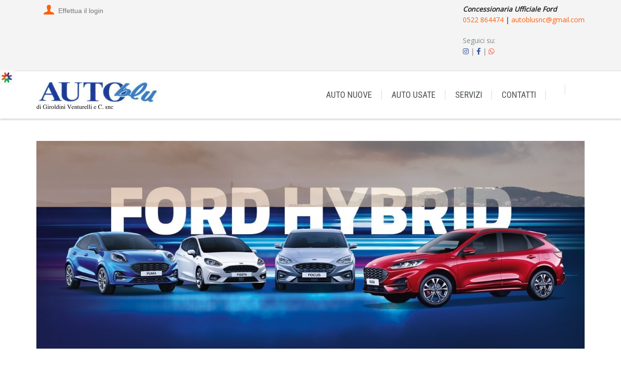

--- FILE ---
content_type: text/html; charset=UTF-8
request_url: https://autoblusnc.it/?car_body=full_size_van
body_size: 16072
content:
<!DOCTYPE html>
<html lang="it-IT">
	<head>
		
<title>autoblu &raquo; vendita e noleggio auto</title>

    <link href="https://autoblusnc.it/wp-content/themes/cardealer/favicon.ico" rel="icon" type="image/x-icon" />




<!--[if lt IE 9]>
	<meta http-equiv="X-UA-Compatible" content="IE=edge" />
<![endif]-->

<meta charset="utf-8" />
<meta name="viewport" content="width=device-width, initial-scale=1, maximum-scale=1">


		<meta http-equiv="Content-Type" content="text/html; charset=UTF-8" />
		<!--[if ie]><meta http-equiv='X-UA-Compatible' content="IE=edge,IE=9,IE=8,chrome=1" /><![endif]-->
		<meta name="viewport" content="width=device-width, initial-scale=1, maximum-scale=1" />
		<link rel="alternate" type="application/rss+xml" title="autoblu RSS Feed" href="https://autoblusnc.it/feed/" />
		<link rel="pingback" href="https://autoblusnc.it/xmlrpc.php" />
		<title>autoblu &#8211; vendita e noleggio auto</title>
		        <meta property="og:url"            content="https://autoblusnc.it/" />
		        <meta property="og:title"          content="Home" />
		        <meta property="og:description"    content="" />
				        <script type="text/javascript">
        
            var tmm_demo_styles_list = {
                    };
        </script>

        <meta name='robots' content='max-image-preview:large' />
	<style>img:is([sizes="auto" i], [sizes^="auto," i]) { contain-intrinsic-size: 3000px 1500px }</style>
	<link rel='dns-prefetch' href='//cdn.iubenda.com' />
<link rel='dns-prefetch' href='//cdn.jsdelivr.net' />
<link rel='dns-prefetch' href='//vjs.zencdn.net' />
<link rel='dns-prefetch' href='//fonts.googleapis.com' />
<link rel="alternate" type="application/rss+xml" title="autoblu &raquo; Feed" href="https://autoblusnc.it/feed/" />
<link rel="alternate" type="application/rss+xml" title="autoblu &raquo; Feed dei commenti" href="https://autoblusnc.it/comments/feed/" />
<link rel="alternate" type="application/rss+xml" title="autoblu &raquo; Home Feed dei commenti" href="https://autoblusnc.it/home/feed/" />
        <script type="text/javascript">
        (function() {
            document.addEventListener('DOMContentLoaded', function() {
                var images = document.querySelectorAll('img[data-wp-on-async--click]');
                for (var i = 0; i < images.length; i++) {
                    var img = images[i];
                    var attributes = img.attributes;
                    for (var j = attributes.length - 1; j >= 0; j--) {
                        var attr = attributes[j];
                        if (attr.name.indexOf('data-wp-') === 0) {
                            img.removeAttribute(attr.name);
                        }
                    }
                }
            });
            
            document.addEventListener('click', function(e) {
                var target = e.target;
                
                if (target.tagName === 'IMG' && target.hasAttribute('data-wp-on-async--click')) {
                    e.preventDefault();
                    e.stopPropagation();
                    e.stopImmediatePropagation();
                    return false;
                }
                
                if (target.tagName === 'A' && target.querySelector('img[data-wp-on-async--click]')) {
                    e.preventDefault();
                    e.stopPropagation();
                    e.stopImmediatePropagation();
                    return false;
                }
            }, true);
        })();
        </script>
        <script type="text/javascript">
/* <![CDATA[ */
window._wpemojiSettings = {"baseUrl":"https:\/\/s.w.org\/images\/core\/emoji\/16.0.1\/72x72\/","ext":".png","svgUrl":"https:\/\/s.w.org\/images\/core\/emoji\/16.0.1\/svg\/","svgExt":".svg","source":{"concatemoji":"https:\/\/autoblusnc.it\/wp-includes\/js\/wp-emoji-release.min.js?ver=44bf4dd134be9bbd0044e2fcc5acc374"}};
/*! This file is auto-generated */
!function(s,n){var o,i,e;function c(e){try{var t={supportTests:e,timestamp:(new Date).valueOf()};sessionStorage.setItem(o,JSON.stringify(t))}catch(e){}}function p(e,t,n){e.clearRect(0,0,e.canvas.width,e.canvas.height),e.fillText(t,0,0);var t=new Uint32Array(e.getImageData(0,0,e.canvas.width,e.canvas.height).data),a=(e.clearRect(0,0,e.canvas.width,e.canvas.height),e.fillText(n,0,0),new Uint32Array(e.getImageData(0,0,e.canvas.width,e.canvas.height).data));return t.every(function(e,t){return e===a[t]})}function u(e,t){e.clearRect(0,0,e.canvas.width,e.canvas.height),e.fillText(t,0,0);for(var n=e.getImageData(16,16,1,1),a=0;a<n.data.length;a++)if(0!==n.data[a])return!1;return!0}function f(e,t,n,a){switch(t){case"flag":return n(e,"\ud83c\udff3\ufe0f\u200d\u26a7\ufe0f","\ud83c\udff3\ufe0f\u200b\u26a7\ufe0f")?!1:!n(e,"\ud83c\udde8\ud83c\uddf6","\ud83c\udde8\u200b\ud83c\uddf6")&&!n(e,"\ud83c\udff4\udb40\udc67\udb40\udc62\udb40\udc65\udb40\udc6e\udb40\udc67\udb40\udc7f","\ud83c\udff4\u200b\udb40\udc67\u200b\udb40\udc62\u200b\udb40\udc65\u200b\udb40\udc6e\u200b\udb40\udc67\u200b\udb40\udc7f");case"emoji":return!a(e,"\ud83e\udedf")}return!1}function g(e,t,n,a){var r="undefined"!=typeof WorkerGlobalScope&&self instanceof WorkerGlobalScope?new OffscreenCanvas(300,150):s.createElement("canvas"),o=r.getContext("2d",{willReadFrequently:!0}),i=(o.textBaseline="top",o.font="600 32px Arial",{});return e.forEach(function(e){i[e]=t(o,e,n,a)}),i}function t(e){var t=s.createElement("script");t.src=e,t.defer=!0,s.head.appendChild(t)}"undefined"!=typeof Promise&&(o="wpEmojiSettingsSupports",i=["flag","emoji"],n.supports={everything:!0,everythingExceptFlag:!0},e=new Promise(function(e){s.addEventListener("DOMContentLoaded",e,{once:!0})}),new Promise(function(t){var n=function(){try{var e=JSON.parse(sessionStorage.getItem(o));if("object"==typeof e&&"number"==typeof e.timestamp&&(new Date).valueOf()<e.timestamp+604800&&"object"==typeof e.supportTests)return e.supportTests}catch(e){}return null}();if(!n){if("undefined"!=typeof Worker&&"undefined"!=typeof OffscreenCanvas&&"undefined"!=typeof URL&&URL.createObjectURL&&"undefined"!=typeof Blob)try{var e="postMessage("+g.toString()+"("+[JSON.stringify(i),f.toString(),p.toString(),u.toString()].join(",")+"));",a=new Blob([e],{type:"text/javascript"}),r=new Worker(URL.createObjectURL(a),{name:"wpTestEmojiSupports"});return void(r.onmessage=function(e){c(n=e.data),r.terminate(),t(n)})}catch(e){}c(n=g(i,f,p,u))}t(n)}).then(function(e){for(var t in e)n.supports[t]=e[t],n.supports.everything=n.supports.everything&&n.supports[t],"flag"!==t&&(n.supports.everythingExceptFlag=n.supports.everythingExceptFlag&&n.supports[t]);n.supports.everythingExceptFlag=n.supports.everythingExceptFlag&&!n.supports.flag,n.DOMReady=!1,n.readyCallback=function(){n.DOMReady=!0}}).then(function(){return e}).then(function(){var e;n.supports.everything||(n.readyCallback(),(e=n.source||{}).concatemoji?t(e.concatemoji):e.wpemoji&&e.twemoji&&(t(e.twemoji),t(e.wpemoji)))}))}((window,document),window._wpemojiSettings);
/* ]]> */
</script>
<link rel='stylesheet' id='tmm_google_fonts-css' href='https://fonts.googleapis.com/css?family=Open+Sans%7COswald%7CRoboto+Condensed%7CRaleway%7CMrs+Saint+Delafield&#038;subset=latin%2Clatin-ext&#038;ver=44bf4dd134be9bbd0044e2fcc5acc374' type='text/css' media='all' />
<link rel='stylesheet' id='tmm_theme_style-css' href='https://autoblusnc.it/wp-content/themes/cardealer/css/style.css?ver=44bf4dd134be9bbd0044e2fcc5acc374' type='text/css' media='all' />
<link rel='stylesheet' id='tmm_custom1-css' href='https://autoblusnc.it/wp-content/themes/cardealer/css/custom1.css?ver=44bf4dd134be9bbd0044e2fcc5acc374' type='text/css' media='all' />
<link rel='stylesheet' id='tmm_composer_theme-css' href='https://autoblusnc.it/wp-content/plugins/tmm_content_composer/css/style-lc.css?ver=44bf4dd134be9bbd0044e2fcc5acc374' type='text/css' media='all' />
<style id='wp-emoji-styles-inline-css' type='text/css'>

	img.wp-smiley, img.emoji {
		display: inline !important;
		border: none !important;
		box-shadow: none !important;
		height: 1em !important;
		width: 1em !important;
		margin: 0 0.07em !important;
		vertical-align: -0.1em !important;
		background: none !important;
		padding: 0 !important;
	}
</style>
<link rel='stylesheet' id='wp-block-library-css' href='https://autoblusnc.it/wp-includes/css/dist/block-library/style.min.css?ver=44bf4dd134be9bbd0044e2fcc5acc374' type='text/css' media='all' />
<style id='classic-theme-styles-inline-css' type='text/css'>
/*! This file is auto-generated */
.wp-block-button__link{color:#fff;background-color:#32373c;border-radius:9999px;box-shadow:none;text-decoration:none;padding:calc(.667em + 2px) calc(1.333em + 2px);font-size:1.125em}.wp-block-file__button{background:#32373c;color:#fff;text-decoration:none}
</style>
<style id='global-styles-inline-css' type='text/css'>
:root{--wp--preset--aspect-ratio--square: 1;--wp--preset--aspect-ratio--4-3: 4/3;--wp--preset--aspect-ratio--3-4: 3/4;--wp--preset--aspect-ratio--3-2: 3/2;--wp--preset--aspect-ratio--2-3: 2/3;--wp--preset--aspect-ratio--16-9: 16/9;--wp--preset--aspect-ratio--9-16: 9/16;--wp--preset--color--black: #000000;--wp--preset--color--cyan-bluish-gray: #abb8c3;--wp--preset--color--white: #ffffff;--wp--preset--color--pale-pink: #f78da7;--wp--preset--color--vivid-red: #cf2e2e;--wp--preset--color--luminous-vivid-orange: #ff6900;--wp--preset--color--luminous-vivid-amber: #fcb900;--wp--preset--color--light-green-cyan: #7bdcb5;--wp--preset--color--vivid-green-cyan: #00d084;--wp--preset--color--pale-cyan-blue: #8ed1fc;--wp--preset--color--vivid-cyan-blue: #0693e3;--wp--preset--color--vivid-purple: #9b51e0;--wp--preset--gradient--vivid-cyan-blue-to-vivid-purple: linear-gradient(135deg,rgba(6,147,227,1) 0%,rgb(155,81,224) 100%);--wp--preset--gradient--light-green-cyan-to-vivid-green-cyan: linear-gradient(135deg,rgb(122,220,180) 0%,rgb(0,208,130) 100%);--wp--preset--gradient--luminous-vivid-amber-to-luminous-vivid-orange: linear-gradient(135deg,rgba(252,185,0,1) 0%,rgba(255,105,0,1) 100%);--wp--preset--gradient--luminous-vivid-orange-to-vivid-red: linear-gradient(135deg,rgba(255,105,0,1) 0%,rgb(207,46,46) 100%);--wp--preset--gradient--very-light-gray-to-cyan-bluish-gray: linear-gradient(135deg,rgb(238,238,238) 0%,rgb(169,184,195) 100%);--wp--preset--gradient--cool-to-warm-spectrum: linear-gradient(135deg,rgb(74,234,220) 0%,rgb(151,120,209) 20%,rgb(207,42,186) 40%,rgb(238,44,130) 60%,rgb(251,105,98) 80%,rgb(254,248,76) 100%);--wp--preset--gradient--blush-light-purple: linear-gradient(135deg,rgb(255,206,236) 0%,rgb(152,150,240) 100%);--wp--preset--gradient--blush-bordeaux: linear-gradient(135deg,rgb(254,205,165) 0%,rgb(254,45,45) 50%,rgb(107,0,62) 100%);--wp--preset--gradient--luminous-dusk: linear-gradient(135deg,rgb(255,203,112) 0%,rgb(199,81,192) 50%,rgb(65,88,208) 100%);--wp--preset--gradient--pale-ocean: linear-gradient(135deg,rgb(255,245,203) 0%,rgb(182,227,212) 50%,rgb(51,167,181) 100%);--wp--preset--gradient--electric-grass: linear-gradient(135deg,rgb(202,248,128) 0%,rgb(113,206,126) 100%);--wp--preset--gradient--midnight: linear-gradient(135deg,rgb(2,3,129) 0%,rgb(40,116,252) 100%);--wp--preset--font-size--small: 13px;--wp--preset--font-size--medium: 20px;--wp--preset--font-size--large: 36px;--wp--preset--font-size--x-large: 42px;--wp--preset--spacing--20: 0.44rem;--wp--preset--spacing--30: 0.67rem;--wp--preset--spacing--40: 1rem;--wp--preset--spacing--50: 1.5rem;--wp--preset--spacing--60: 2.25rem;--wp--preset--spacing--70: 3.38rem;--wp--preset--spacing--80: 5.06rem;--wp--preset--shadow--natural: 6px 6px 9px rgba(0, 0, 0, 0.2);--wp--preset--shadow--deep: 12px 12px 50px rgba(0, 0, 0, 0.4);--wp--preset--shadow--sharp: 6px 6px 0px rgba(0, 0, 0, 0.2);--wp--preset--shadow--outlined: 6px 6px 0px -3px rgba(255, 255, 255, 1), 6px 6px rgba(0, 0, 0, 1);--wp--preset--shadow--crisp: 6px 6px 0px rgba(0, 0, 0, 1);}:where(.is-layout-flex){gap: 0.5em;}:where(.is-layout-grid){gap: 0.5em;}body .is-layout-flex{display: flex;}.is-layout-flex{flex-wrap: wrap;align-items: center;}.is-layout-flex > :is(*, div){margin: 0;}body .is-layout-grid{display: grid;}.is-layout-grid > :is(*, div){margin: 0;}:where(.wp-block-columns.is-layout-flex){gap: 2em;}:where(.wp-block-columns.is-layout-grid){gap: 2em;}:where(.wp-block-post-template.is-layout-flex){gap: 1.25em;}:where(.wp-block-post-template.is-layout-grid){gap: 1.25em;}.has-black-color{color: var(--wp--preset--color--black) !important;}.has-cyan-bluish-gray-color{color: var(--wp--preset--color--cyan-bluish-gray) !important;}.has-white-color{color: var(--wp--preset--color--white) !important;}.has-pale-pink-color{color: var(--wp--preset--color--pale-pink) !important;}.has-vivid-red-color{color: var(--wp--preset--color--vivid-red) !important;}.has-luminous-vivid-orange-color{color: var(--wp--preset--color--luminous-vivid-orange) !important;}.has-luminous-vivid-amber-color{color: var(--wp--preset--color--luminous-vivid-amber) !important;}.has-light-green-cyan-color{color: var(--wp--preset--color--light-green-cyan) !important;}.has-vivid-green-cyan-color{color: var(--wp--preset--color--vivid-green-cyan) !important;}.has-pale-cyan-blue-color{color: var(--wp--preset--color--pale-cyan-blue) !important;}.has-vivid-cyan-blue-color{color: var(--wp--preset--color--vivid-cyan-blue) !important;}.has-vivid-purple-color{color: var(--wp--preset--color--vivid-purple) !important;}.has-black-background-color{background-color: var(--wp--preset--color--black) !important;}.has-cyan-bluish-gray-background-color{background-color: var(--wp--preset--color--cyan-bluish-gray) !important;}.has-white-background-color{background-color: var(--wp--preset--color--white) !important;}.has-pale-pink-background-color{background-color: var(--wp--preset--color--pale-pink) !important;}.has-vivid-red-background-color{background-color: var(--wp--preset--color--vivid-red) !important;}.has-luminous-vivid-orange-background-color{background-color: var(--wp--preset--color--luminous-vivid-orange) !important;}.has-luminous-vivid-amber-background-color{background-color: var(--wp--preset--color--luminous-vivid-amber) !important;}.has-light-green-cyan-background-color{background-color: var(--wp--preset--color--light-green-cyan) !important;}.has-vivid-green-cyan-background-color{background-color: var(--wp--preset--color--vivid-green-cyan) !important;}.has-pale-cyan-blue-background-color{background-color: var(--wp--preset--color--pale-cyan-blue) !important;}.has-vivid-cyan-blue-background-color{background-color: var(--wp--preset--color--vivid-cyan-blue) !important;}.has-vivid-purple-background-color{background-color: var(--wp--preset--color--vivid-purple) !important;}.has-black-border-color{border-color: var(--wp--preset--color--black) !important;}.has-cyan-bluish-gray-border-color{border-color: var(--wp--preset--color--cyan-bluish-gray) !important;}.has-white-border-color{border-color: var(--wp--preset--color--white) !important;}.has-pale-pink-border-color{border-color: var(--wp--preset--color--pale-pink) !important;}.has-vivid-red-border-color{border-color: var(--wp--preset--color--vivid-red) !important;}.has-luminous-vivid-orange-border-color{border-color: var(--wp--preset--color--luminous-vivid-orange) !important;}.has-luminous-vivid-amber-border-color{border-color: var(--wp--preset--color--luminous-vivid-amber) !important;}.has-light-green-cyan-border-color{border-color: var(--wp--preset--color--light-green-cyan) !important;}.has-vivid-green-cyan-border-color{border-color: var(--wp--preset--color--vivid-green-cyan) !important;}.has-pale-cyan-blue-border-color{border-color: var(--wp--preset--color--pale-cyan-blue) !important;}.has-vivid-cyan-blue-border-color{border-color: var(--wp--preset--color--vivid-cyan-blue) !important;}.has-vivid-purple-border-color{border-color: var(--wp--preset--color--vivid-purple) !important;}.has-vivid-cyan-blue-to-vivid-purple-gradient-background{background: var(--wp--preset--gradient--vivid-cyan-blue-to-vivid-purple) !important;}.has-light-green-cyan-to-vivid-green-cyan-gradient-background{background: var(--wp--preset--gradient--light-green-cyan-to-vivid-green-cyan) !important;}.has-luminous-vivid-amber-to-luminous-vivid-orange-gradient-background{background: var(--wp--preset--gradient--luminous-vivid-amber-to-luminous-vivid-orange) !important;}.has-luminous-vivid-orange-to-vivid-red-gradient-background{background: var(--wp--preset--gradient--luminous-vivid-orange-to-vivid-red) !important;}.has-very-light-gray-to-cyan-bluish-gray-gradient-background{background: var(--wp--preset--gradient--very-light-gray-to-cyan-bluish-gray) !important;}.has-cool-to-warm-spectrum-gradient-background{background: var(--wp--preset--gradient--cool-to-warm-spectrum) !important;}.has-blush-light-purple-gradient-background{background: var(--wp--preset--gradient--blush-light-purple) !important;}.has-blush-bordeaux-gradient-background{background: var(--wp--preset--gradient--blush-bordeaux) !important;}.has-luminous-dusk-gradient-background{background: var(--wp--preset--gradient--luminous-dusk) !important;}.has-pale-ocean-gradient-background{background: var(--wp--preset--gradient--pale-ocean) !important;}.has-electric-grass-gradient-background{background: var(--wp--preset--gradient--electric-grass) !important;}.has-midnight-gradient-background{background: var(--wp--preset--gradient--midnight) !important;}.has-small-font-size{font-size: var(--wp--preset--font-size--small) !important;}.has-medium-font-size{font-size: var(--wp--preset--font-size--medium) !important;}.has-large-font-size{font-size: var(--wp--preset--font-size--large) !important;}.has-x-large-font-size{font-size: var(--wp--preset--font-size--x-large) !important;}
:where(.wp-block-post-template.is-layout-flex){gap: 1.25em;}:where(.wp-block-post-template.is-layout-grid){gap: 1.25em;}
:where(.wp-block-columns.is-layout-flex){gap: 2em;}:where(.wp-block-columns.is-layout-grid){gap: 2em;}
:root :where(.wp-block-pullquote){font-size: 1.5em;line-height: 1.6;}
</style>
<link rel='stylesheet' id='ml-lightgallery-css-css' href='https://cdn.jsdelivr.net/npm/lightgallery@2.7.1/css/lightgallery.min.css?ver=2.7.1' type='text/css' media='all' />
<link rel='stylesheet' id='lightgallery-video-css-css' href='https://cdn.jsdelivr.net/npm/lightgallery@2.7.1/css/lg-video.css?ver=2.7.1' type='text/css' media='all' />
<link rel='stylesheet' id='ml-lightbox-public-css-css' href='https://autoblusnc.it/wp-content/plugins/ml-slider-lightbox/assets/css/ml-lightbox-public.css?ver=2.20.0' type='text/css' media='all' />
<style id='ml-lightbox-public-css-inline-css' type='text/css'>

            /* MetaSlider Lightbox Custom Colors */
            :root {
                --ml-lightbox-arrow-color: #ffffff !important;
                --ml-lightbox-arrow-hover-color: #000000 !important;
                --ml-lightbox-close-icon-color: #ffffff !important;
                --ml-lightbox-close-icon-hover-color: #000000 !important;
                --ml-lightbox-toolbar-icon-color: #ffffff !important;
                --ml-lightbox-toolbar-icon-hover-color: #000000 !important;
            }

            .lg-backdrop {
                background-color: #000000 !important;
                opacity: 0.9 !important;
            }

            /* Apply custom background color and opacity to thumbnail area */
            .lg-outer .lg-thumb-outer {
                background-color: #000000 !important;
                opacity: 0.9 !important;
            }

            /* Navigation arrows styling */
            .lg-outer .lg-prev,
            .lg-outer .lg-next {
                background-color: #000000 !important;
                color: var(--ml-lightbox-arrow-color) !important;
            }

            .lg-outer .lg-prev:hover,
            .lg-outer .lg-next:hover {
                background-color: #f0f0f0 !important;
                color: var(--ml-lightbox-arrow-hover-color) !important;
            }

            /* Toolbar icons and counter styling (excluding close button) */
            .lg-outer .lg-toolbar .lg-icon:not(.lg-close),
            .lg-outer .lg-counter {
                background-color: #000000 !important;
                color: var(--ml-lightbox-toolbar-icon-color) !important;
            }

            .lg-outer .lg-toolbar .lg-icon:not(.lg-close):hover,
            .lg-outer .lg-counter:hover {
                background-color: #f0f0f0 !important;
                color: var(--ml-lightbox-toolbar-icon-hover-color) !important;
            }

            /* Close button styling - must come after toolbar to override specificity */
            .lg-outer .lg-close {
                background-color: #000000 !important;
                color: var(--ml-lightbox-close-icon-color) !important;
            }

            .lg-outer .lg-close:hover {
                background-color: #f0f0f0 !important;
                color: var(--ml-lightbox-close-icon-hover-color) !important;
            }

            /* Open in Lightbox button styling */
            .ml-lightbox-button,
            .widget .ml-lightbox-enabled a.ml-lightbox-button {
                background-color: #000000 !important;
                color: #ffffff !important;
            }

            .ml-lightbox-button:hover,
            .ml-lightbox-button:focus {
                background-color: #f0f0f0 !important;
                color: #000000 !important;
            }
            /* Lightbox Button Positioning - Top Right (Default) */
            .ml-lightbox-button,
            .widget .ml-lightbox-enabled a.ml-lightbox-button {
                top: 10px !important;
                left: auto !important;
                right: 10px !important;
                bottom: auto !important;
            }

        /* Dynamic counter colors (moved above to consolidated toolbar section) */
        
</style>
<link rel='stylesheet' id='videojs-css-css' href='https://vjs.zencdn.net/8.5.2/video-js.css?ver=8.5.2' type='text/css' media='all' />
<link rel='stylesheet' id='tmm_ext_demo_css-css' href='https://autoblusnc.it/wp-content/themes/cardealer/extensions/demo/css/styles.css?ver=44bf4dd134be9bbd0044e2fcc5acc374' type='text/css' media='all' />

<script  type="text/javascript" class=" _iub_cs_skip" type="text/javascript" id="iubenda-head-inline-scripts-0">
/* <![CDATA[ */
var _iub = _iub || [];
_iub.csConfiguration = {"invalidateConsentWithoutLog":true,"consentOnContinuedBrowsing":false,"whitelabel":false,"lang":"it","siteId":2169269,"perPurposeConsent":true,"floatingPreferencesButtonDisplay":"bottom-left","cookiePolicyId":62324016, "banner":{ "acceptButtonDisplay":true,"customizeButtonDisplay":true,"position":"bottom","rejectButtonDisplay":true,"listPurposes":true,"explicitWithdrawal":true }};
/* ]]> */
</script>
<script  type="text/javascript" charset="UTF-8" async="" class=" _iub_cs_skip" type="text/javascript" src="//cdn.iubenda.com/cs/iubenda_cs.js?ver=3.12.5" id="iubenda-head-scripts-0-js"></script>
<script type="text/javascript" src="https://autoblusnc.it/wp-includes/js/jquery/jquery.min.js?ver=3.7.1" id="jquery-core-js"></script>
<script type="text/javascript" src="https://autoblusnc.it/wp-includes/js/jquery/jquery-migrate.min.js?ver=3.4.1" id="jquery-migrate-js"></script>
<script type="text/javascript" src="https://autoblusnc.it/wp-content/themes/cardealer/js/jquery.modernizr.min.js?ver=44bf4dd134be9bbd0044e2fcc5acc374" id="tmm_modernizr-js"></script>
<link rel="https://api.w.org/" href="https://autoblusnc.it/wp-json/" /><link rel="alternate" title="JSON" type="application/json" href="https://autoblusnc.it/wp-json/wp/v2/pages/285" /><link rel="EditURI" type="application/rsd+xml" title="RSD" href="https://autoblusnc.it/xmlrpc.php?rsd" />
<link rel="canonical" href="https://autoblusnc.it/" />
<link rel='shortlink' href='https://autoblusnc.it/' />
<link rel="alternate" title="oEmbed (JSON)" type="application/json+oembed" href="https://autoblusnc.it/wp-json/oembed/1.0/embed?url=https%3A%2F%2Fautoblusnc.it%2F" />
<link rel="alternate" title="oEmbed (XML)" type="text/xml+oembed" href="https://autoblusnc.it/wp-json/oembed/1.0/embed?url=https%3A%2F%2Fautoblusnc.it%2F&#038;format=xml" />
<style type="text/css">.recentcomments a{display:inline !important;padding:0 !important;margin:0 !important;}</style><!-- Google Tag Manager -->
<script>(function(w,d,s,l,i){w[l]=w[l]||[];w[l].push({'gtm.start':
new Date().getTime(),event:'gtm.js'});var f=d.getElementsByTagName(s)[0],
j=d.createElement(s),dl=l!='dataLayer'?'&l='+l:'';j.async=true;j.src=
'https://www.googletagmanager.com/gtm.js?id='+i+dl;f.parentNode.insertBefore(j,f);
})(window,document,'script','dataLayer','GTM-PRXFN4L');</script>
<!-- End Google Tag Manager -->

<!-- Google Tag Manager (noscript) -->
<noscript><iframe src="https://www.googletagmanager.com/ns.html?id=GTM-PRXFN4L"
height="0" width="0" style="display:none;visibility:hidden"></iframe></noscript>
<!-- End Google Tag Manager (noscript) --><link rel="icon" href="https://autoblusnc.it/wp-content/uploads/2023/07/cropped-FB_IMG_1607383415103-32x32.jpg" sizes="32x32" />
<link rel="icon" href="https://autoblusnc.it/wp-content/uploads/2023/07/cropped-FB_IMG_1607383415103-192x192.jpg" sizes="192x192" />
<link rel="apple-touch-icon" href="https://autoblusnc.it/wp-content/uploads/2023/07/cropped-FB_IMG_1607383415103-180x180.jpg" />
<meta name="msapplication-TileImage" content="https://autoblusnc.it/wp-content/uploads/2023/07/cropped-FB_IMG_1607383415103-270x270.jpg" />
		<style type="text/css" id="wp-custom-css">
			.price {
    display: inline-block;
    color: #1939a0 !important;
    font-size: 19px;
    line-height: 1.4;
    font-weight: 600;
    font-family: 'Roboto Condensed', sans-serif;
    margin-bottom: 5px;
    position: relative;
}

.orange, #content input[type="submit"], #commentform #submit {
    color: #fff;
    background: #1939a0 ;
}

.quicksearch-container .submit-search {
    padding: 0 10px !important;
    text-transform: uppercase;
    font-weight: 400;
    font-family: 'Open Sans', san-serif;
    font-size: 14px !important;
    background-color: #1939a0 !important;
}

.header.alternate .navigation>ul>li:hover>a {
color: #1939a0;
background-color: rgba(255,255,255,0.1);
}

a, a > * {
    color: #1939a0;
}
.header.alternate .navigation>ul>li.current-menu-item>a, .header.alternate .navigation>ul>li.current-menu-parent>a, .header.alternate .navigation>ul>li.current-menu-ancestor>a {
    color: #1939a0;
    background-color: rgba(255,255,255,0.1);
}

#footer a:not(.button) {
    color: #1939a0;
}
.header.alternate .navigation>ul>li:hover ul li.current-menu-item>a, .header.alternate .navigation>ul>li:hover ul li.current-menu-parent>a, .header.alternate .navigation>ul>li:hover ul li.current-menu-ancestor>a {
    color: #1939a0;
    background-color: #eee;
}		</style>
				<!-- Facebook Pixel Code -->
<script>
!function(f,b,e,v,n,t,s)
{if(f.fbq)return;n=f.fbq=function(){n.callMethod?
n.callMethod.apply(n,arguments):n.queue.push(arguments)};
if(!f._fbq)f._fbq=n;n.push=n;n.loaded=!0;n.version='2.0';
n.queue=[];t=b.createElement(e);t.async=!0;
t.src=v;s=b.getElementsByTagName(e)[0];
s.parentNode.insertBefore(t,s)}(window, document,'script',
'https://connect.facebook.net/en_US/fbevents.js');
fbq('init', '998081761043700');
fbq('track', 'PageView');
</script>
<noscript><img height="1" width="1" style="display:none"
src="https://www.facebook.com/tr?id=998081761043700&ev=PageView&noscript=1"
/></noscript>
<!-- End Facebook Pixel Code -->

<script>

<!-- Global site tag (gtag.js) - Google Analytics -->
<script async src="https://www.googletagmanager.com/gtag/js?id=UA-190266503-3"></script>
<script>
  window.dataLayer = window.dataLayer || [];
  function gtag(){dataLayer.push(arguments);}
  gtag('js', new Date());

  gtag('config', 'UA-190266503-3');
</script>

<script src="https://kit.fontawesome.com/b97c39b0be.js" crossorigin="anonymous"></script>

	</head>

<body class="home wp-singular page-template-default page page-id-285 wp-theme-cardealer ml-lightbox-excluded metaslider-plugin alternate-layout">

<!-- Mobile Nav toggle -->
<input id="toggle-main-nav" class="toggle-main-nav" type="checkbox" />

<div class="wrapper">
	<div class="wrapper-inner">

	
	<div id="fb-root"></div>

	<!-- - - - - - - - - - - - Header - - - - - - - - - - - - - -->

	
<div class="header alternate">

	
<div class="top-bar">

	<div class="container">
		<div class="row">

			
			
			<div class="col-md-3 col-xs-2">

				
	
	
		<button data-dialog="somedialog-1" id="login-button" class="trigger"><i class="icon-user"></i><span>Effettua il login</span></button>

		<div id="somedialog-1" class="dialog">
			<div class="dialog__overlay"></div>
			<div class="dialog__content">
				<div class="morph-shape">
					<svg xmlns="http://www.w3.org/2000/svg" width="100%" height="100%" viewBox="0 0 364 434" preserveAspectRatio="none">
						<rect x="2" y="2" fill="none" width="360" height="430"/>
					</svg>
				</div>
				<div class="dialog-inner">

					<button class="action" data-dialog-close><i class="icon-cancel"></i></button>

					<form method="post" id="tmm_topBarLoginForm" action="https://autoblusnc.it/wp-login.php?redirect_to=https%3A%2F%2Fautoblusnc.it" onsubmit="return thememakers_app_authentication.login()">

						<div class="form-reg">

							<div class="form_load_area">
								<div class="cardealer-spinner"><div></div><div></div><div></div><div></div><div></div></div>
							</div>

							
								
									<i class="icon-user-7"></i>

									<h2>Effettua il login</h2>

									<p class="error-login">
										<strong>Errore:</strong>
										Il nome utente o la password che hai inserito non sono corretti.									</p>

									<p>
										<input placeholder="Nome utente*" type="text" id="tmm_user_login" autocomplete="off"/>
									</p>

									<p>
										<input placeholder="Password*" type="password" id="tmm_user_pass" autocomplete="off"/>
									</p>

									<p>
										<a href="#" class="button dark" id="user_login_button">Effettua l&#039;accesso</a>
									</p>

									<p>
										<a href="https://autoblusnc.it/wp-login.php?action=lostpassword&#038;redirect_to=https%3A%2F%2Fautoblusnc.it%2F">Hai dimenticato la password?</a>
									</p>

									<input type="submit" style="display: none;"/>
									<input type="hidden" value="https://autoblusnc.it" name="redirect_to">

								
							
						</div>

					</form>

				</div>
			</div>
		</div>

	

			</div>

			
			
				<div class="col-md-9 col-xs-10">

					<div id="text-5" class="widget widget_text">			<div class="textwidget"><p style="color: #1f1f1f;"><em><strong>Concessionaria Ufficiale Ford<br />
</strong></em><a href="tel:0522864474"><span style="color: #ff600a;">0522 864474</span></a> | <a href="mailto:autoblusnc@gmail.com"><span style="color: #ff600a;">autoblusnc@gmail.com</span></a></p>
<p>Seguici su:<br />
<a href="https://www.instagram.com/autoblu.snc/"><i class="fab fa-instagram" style="color: #3b5998;"></a></I> | <a href="https://www.facebook.com/Autoblusnc/"><i class="fab fa-facebook-f" style="color: #3b5998;"></a></I> | <a href="https://wa.me/+393496624955"><i class="fab fa-whatsapp" style="color: #f56040;"></a></i> </p>
</div>
		</div>
				</div>

			
		</div>
	</div>

</div>
	

	<div class="logo-bar sticky-bar">

		<div class="container">
			<div class="row">
				<div class="col-xs-8 col-md-3">

					
<div class="logo">
			<a title="vendita e noleggio auto" href="https://autoblusnc.it/"><img				src="https://autoblusnc.it/wp-content/uploads/2020/11/logo-autoblu.jpg" alt="vendita e noleggio auto" /></a>
	</div>
				</div>
				<div class="col-xs-4 col-md-9">

					<!-- Responsive Navigation -->
<label for="toggle-main-nav" class="label-toggle-main-nav">
	<div class="menu-icon-container">
		<div class="menu-icon">
			<div class="menu-global menu-top"></div>
			<div class="menu-global menu-middle"></div>
			<div class="menu-global menu-bottom"></div>
		</div>
	</div>
</label>

<nav id="navigation" class="navigation clearfix">

	<ul id="menu-primary-menu" class="menu"><li id="menu-item-309" class="menu-item menu-item-type-post_type menu-item-object-page menu-item-has-children menu-item-309"><a href="https://autoblusnc.it/auto-nuove-a-montecchio-emilia/">AUTO NUOVE</a>
<ul class="sub-menu">
	<li id="menu-item-282" class="menu-item menu-item-type-custom menu-item-object-custom menu-item-282"><a href="https://www.opel.it/tool/configuratore.html">OPEL</a></li>
	<li id="menu-item-292" class="menu-item menu-item-type-custom menu-item-object-custom menu-item-292"><a href="https://www.alfaromeo.it/configuratore/">ALFA ROMEO</a></li>
	<li id="menu-item-290" class="menu-item menu-item-type-custom menu-item-object-custom menu-item-290"><a href="https://www.audi.it/it/web/it/modelli.html">AUDI</a></li>
	<li id="menu-item-284" class="menu-item menu-item-type-custom menu-item-object-custom menu-item-284"><a href="https://www.bmw.it/it/gamma.html">BMW</a></li>
	<li id="menu-item-295" class="menu-item menu-item-type-custom menu-item-object-custom menu-item-295"><a href="https://www.citroen.it/configuratore.html">CITROEN</a></li>
	<li id="menu-item-299" class="menu-item menu-item-type-custom menu-item-object-custom menu-item-299"><a href="https://www.dacia.it/configuratore-gamma.html">DACIA</a></li>
	<li id="menu-item-283" class="menu-item menu-item-type-custom menu-item-object-custom menu-item-283"><a href="https://www.fiat.it/car-configurator/">FIAT</a></li>
	<li id="menu-item-297" class="menu-item menu-item-type-custom menu-item-object-custom menu-item-297"><a href="https://www.ford.it/auto?bnpShowroom=on">FORD</a></li>
	<li id="menu-item-291" class="menu-item menu-item-type-custom menu-item-object-custom menu-item-291"><a href="https://www.landrover.it/build-your-own/index.html">LAND ROVER</a></li>
	<li id="menu-item-294" class="menu-item menu-item-type-custom menu-item-object-custom menu-item-294"><a href="https://www.mazda.it/configura-la-tua-mazda/">MAZDA</a></li>
	<li id="menu-item-296" class="menu-item menu-item-type-custom menu-item-object-custom menu-item-296"><a href="https://www.mercedes-benz.it/passengercars/configurator.html?group=all&#038;subgroup=see-all&#038;view=BODYTYPE">MERCEDES</a></li>
	<li id="menu-item-301" class="menu-item menu-item-type-custom menu-item-object-custom menu-item-301"><a href="https://www.nissan.it/veicoli/configuratore.html">NISSAN</a></li>
	<li id="menu-item-298" class="menu-item menu-item-type-custom menu-item-object-custom menu-item-298"><a href="https://www.renault.it/configuratore-gamma.html">RENAULT</a></li>
	<li id="menu-item-300" class="menu-item menu-item-type-custom menu-item-object-custom menu-item-300"><a href="https://auto.suzuki.it/modelli.aspx">SUZUKI</a></li>
	<li id="menu-item-302" class="menu-item menu-item-type-custom menu-item-object-custom menu-item-302"><a href="https://www.toyota.it/gamma/model-filter">TOYOTA</a></li>
	<li id="menu-item-293" class="menu-item menu-item-type-custom menu-item-object-custom menu-item-293"><a href="https://www.volkswagen.it/it/modelli-e-configuratore.html">VOLKSWAGEN</a></li>
</ul>
</li>
<li id="menu-item-418" class="menu-item menu-item-type-custom menu-item-object-custom menu-item-418"><a href="https://autoblusnc.it/risultato-di-ricerca/?car_condition=car_is_used&#038;car_year_from=any&#038;car_year_to=any">AUTO USATE</a></li>
<li id="menu-item-281" class="menu-item menu-item-type-custom menu-item-object-custom menu-item-has-children menu-item-281"><a href="#">SERVIZI</a>
<ul class="sub-menu">
	<li id="menu-item-310" class="menu-item menu-item-type-post_type menu-item-object-page menu-item-310"><a href="https://autoblusnc.it/noleggio-auto-a-montecchio-emilia/">NOLEGGIO</a></li>
	<li id="menu-item-308" class="menu-item menu-item-type-post_type menu-item-object-page menu-item-308"><a href="https://autoblusnc.it/revisione-auto-e-moto-a-montecchio-emilia/">REVISIONE AUTO</a></li>
	<li id="menu-item-383" class="menu-item menu-item-type-post_type menu-item-object-page menu-item-383"><a href="https://autoblusnc.it/revisione-moto-a-montecchio-emilia/">REVISIONE MOTO</a></li>
	<li id="menu-item-358" class="menu-item menu-item-type-post_type menu-item-object-page menu-item-358"><a href="https://autoblusnc.it/riparazioni-auto-a-montecchio-emilia/">RIPARAZIONI</a></li>
	<li id="menu-item-387" class="menu-item menu-item-type-post_type menu-item-object-page menu-item-387"><a href="https://autoblusnc.it/pneumatici/">PNEUMATICI</a></li>
</ul>
</li>
<li id="menu-item-306" class="menu-item menu-item-type-post_type menu-item-object-page menu-item-306"><a href="https://autoblusnc.it/contatti/">CONTATTI</a></li>
<li id="menu-item-419" class="menu-item menu-item-type-custom menu-item-object-custom menu-item-419"><a href="https://www.facebook.com/Autoblusnc/"><i></i></a></li>
<li id="menu-item-421" class="menu-item menu-item-type-custom menu-item-object-custom menu-item-421"><a href="https://wa.me/+393496624955"><i></i></a></li>
</ul>
</nav><!--/ .navigation-->
				</div>
			</div><!--/ .row-->
		</div><!--/ .container-->

	</div><!--/ .logo-bar-->



</div><!--/ .header-->
	<!-- - - - - - - - - - - - end Header - - - - - - - - - - - - - -->


	<!-- - - - - - - - - - - Slider - - - - - - - - - - - - - -->

	<div class="container">
				<div class="row">
					<div class="col-xs-12"></div>
			</div><!--/ .row-->
			</div><!--/ .container-->
	<!-- - - - - - - - - - - end Slider - - - - - - - - - - - - - -->


	<!-- - - - - - - - - - - Search Panel - - - - - - - - - - - - - -->

	
	<!-- - - - - - - - - - end Search Panel - - - - - - - - - - - - -->


	<!-- - - - - - - - - - - - - - - Content - - - - - - - - - - - - - - - - -->

	<div id="content" class="no_sidebar">

		
		<div class="container">
		<div class="row">

				<main id="main" class="col-xs-12 has-content">
		
		
<!-- - - - - - - - - - - - Entry - - - - - - - - - - - - - - -->

<div id="metaslider-id-88" style="width: 100%;" class="ml-slider-3-104-0 metaslider metaslider-nivo metaslider-88 ml-slider has-dots-nav ml-slider-lightbox-2-20-0 lightbox-disabled ms-theme-architekt" role="region" aria-label="New Slideshow" data-height="700" data-width="1800">
    <div id="metaslider_container_88">
        <div class='slider-wrapper theme-default'><div class='ribbon'></div><div id='metaslider_88' class='nivoSlider'><a href="https://www.ford.it" target="_blank"><img fetchpriority="high" decoding="async" src="https://autoblusnc.it/wp-content/uploads/2020/11/ford1-1388x540.jpg" height="700" width="1800" data-caption="&lt;h2&gt;FORD HYBRID&lt;/h2&gt;" title="ford1" alt="" class="slider-88 slide-89 msDefaultImage" /></a><a href="https://www.ford.it/auto/nuova-puma" target="_blank"><img decoding="async" src="https://autoblusnc.it/wp-content/uploads/2020/11/ford-puma-1440x560.jpg" height="700" width="1800" data-caption="&lt;h2&gt;FORD PUMA&lt;/h2&gt; " title="ford-puma" alt="" class="slider-88 slide-170 msDefaultImage" /></a></div></div>
        
    </div>
</div>

		
				<div id="section_550781507734" class="row padding-bottom-20">

					
												<div class="col-md-12">

<ul class="lc-car-body-list">

        <li>

	    	    <a href="/?car_body=pickup">
	    
		    <img src="https://autoblusnc.it/wp-content/themes/cardealer/extensions/cardealer/images/car_body_icons/sedan.svg" alt="PickUp" />

		    		    <h6>
			
		    PickUp
					    </h6>
	        
	    	    </a>
	    
    </li>
        <li>

	    	    <a href="/?car_body=crossover">
	    
		    <img src="https://autoblusnc.it/wp-content/themes/cardealer/extensions/cardealer/images/car_body_icons/sedan.svg" alt="Crossover" />

		    		    <h6>
			
		    Crossover
					    </h6>
	        
	    	    </a>
	    
    </li>
        <li>

	    	    <a href="/?car_body=sedan">
	    
		    <img src="https://autoblusnc.it/wp-content/themes/cardealer/extensions/cardealer/images/car_body_icons/sedan.svg" alt="Berlina" />

		    		    <h6>
			
		    Berlina
					    </h6>
	        
	    	    </a>
	    
    </li>
        <li>

	    	    <a href="/?car_body=wagon">
	    
		    <img src="https://autoblusnc.it/wp-content/themes/cardealer/extensions/cardealer/images/car_body_icons/wagon.svg" alt="Familiare" />

		    		    <h6>
			
		    Familiare
					    </h6>
	        
	    	    </a>
	    
    </li>
        <li>

	    	    <a href="/?car_body=suv">
	    
		    <img src="https://autoblusnc.it/wp-content/themes/cardealer/extensions/cardealer/images/car_body_icons/suv.svg" alt="SUV" />

		    		    <h6>
			
		    SUV
					    </h6>
	        
	    	    </a>
	    
    </li>
        <li>

	    	    <a href="/?car_body=minivan">
	    
		    <img src="https://autoblusnc.it/wp-content/themes/cardealer/extensions/cardealer/images/car_body_icons/minivan.svg" alt="Minivan" />

		    		    <h6>
			
		    Minivan
					    </h6>
	        
	    	    </a>
	    
    </li>
        <li>

	    	    <a href="/?car_body=coupe">
	    
		    <img src="https://autoblusnc.it/wp-content/themes/cardealer/extensions/cardealer/images/car_body_icons/coupe.svg" alt="Coupé" />

		    		    <h6>
			
		    Coupé
					    </h6>
	        
	    	    </a>
	    
    </li>
        <li>

	    	    <a href="/?car_body=convertible">
	    
		    <img src="https://autoblusnc.it/wp-content/themes/cardealer/extensions/cardealer/images/car_body_icons/convertible.svg" alt="Decappottabile" />

		    		    <h6>
			
		    Decappottabile
					    </h6>
	        
	    	    </a>
	    
    </li>
        <li>

	    	    <a href="/?car_body=pickup_truck">
	    
		    <img src="https://autoblusnc.it/wp-content/themes/cardealer/extensions/cardealer/images/car_body_icons/pickup_truck.svg" alt="Camioncino" />

		    		    <h6>
			
		    Camioncino
					    </h6>
	        
	    	    </a>
	    
    </li>
        <li>

	    	    <a href="/?car_body=full_size_van">
	    
		    <img src="https://autoblusnc.it/wp-content/themes/cardealer/extensions/cardealer/images/car_body_icons/full_size_van.svg" alt="Monovolume" />

		    		    <h6>
			
		    Monovolume
					    </h6>
	        
	    	    </a>
	    
    </li>
    
</ul>
</div>

					
												<div class="col-md-12">
<div class="quicksearch-container" >

	<div class="form_load_area">
		<div class="cardealer-spinner"><div></div><div></div><div></div><div></div><div></div></div>
	</div>

	<form class="car_form_search" action="https://autoblusnc.it/">

        
		<!-- Condition -->
				<div class="fieldset">
			<p>
				<label for="tmm_qs_condition_696ef1a6de402">Condizione:</label>
				<select id="tmm_qs_condition_696ef1a6de402" class="qs_condition" name="car_condition">
					<option value="0">Qualunque</option>
					<option value="km0">Only km0 cars</option><option value="car_is_new">Only nuova cars</option><option value="car_is_used">Only usata cars</option><option value="car_is_damaged">Only incidentata cars</option>				</select>
			</p>
		</div>
		
		
		<!-- Make & Model-->
		
		<div class="fieldset">
			<p>
				<label for="tmm_qs_make_696ef1a6de402">Costruttore:</label>
				<select id="tmm_qs_make_696ef1a6de402" class="qs_carproducer" name="carproducer" data-make="0" data-location="0" data-region="0" data-level="0">
					<option value="0">Qualunque</option>
				</select>
			</p>

			<p>
				<label for="tmm_qs_model_696ef1a6de402">Modello:</label>
				<select id="tmm_qs_model_696ef1a6de402" class="qs_carmodel" name="carmodels" disabled=""  data-make="0" data-location="0" data-region="0" data-level="0" data-model="0">
					<option value="0">Qualunque</option>
				</select>
			</p>
		</div>

		
		<!-- Price Range-->
				<div class="fieldset">
			<label>Prezzo (&euro;) <span>min/max</span></label>
			<p>
				<input type="number" name="car_price_min" value="0" />
			</p>

			<p>
				<input type="number" name="car_price_max" value="0" />
			</p>
		</div>
		
		<!-- Year Range-->
				<div class="fieldset">
			<label>Anno</label>
			<p>
								<select name="car_year_from">
											<option  value="any">minimo</option>
											<option  value="2027">2027</option>
											<option  value="2026">2026</option>
											<option  value="2025">2025</option>
											<option  value="2024">2024</option>
											<option  value="2023">2023</option>
											<option  value="2022">2022</option>
											<option  value="2021">2021</option>
											<option  value="2020">2020</option>
											<option  value="2019">2019</option>
											<option  value="2018">2018</option>
											<option  value="2017">2017</option>
											<option  value="2016">2016</option>
											<option  value="2015">2015</option>
											<option  value="2014">2014</option>
											<option  value="2013">2013</option>
											<option  value="2012">2012</option>
											<option  value="2011">2011</option>
											<option  value="2010">2010</option>
											<option  value="2009">2009</option>
											<option  value="2008">2008</option>
											<option  value="2007">2007</option>
											<option  value="2006">2006</option>
											<option  value="2005">2005</option>
											<option  value="2004">2004</option>
											<option  value="2003">2003</option>
											<option  value="2002">2002</option>
											<option  value="2001">2001</option>
											<option  value="2000">2000</option>
											<option  value="1999">1999</option>
											<option  value="1998">1998</option>
											<option  value="1997">1997</option>
											<option  value="1996">1996</option>
											<option  value="1995">1995</option>
											<option  value="1994">1994</option>
											<option  value="1993">1993</option>
											<option  value="1992">1992</option>
											<option  value="1991">1991</option>
											<option  value="1990">1990</option>
											<option  value="1989">1989</option>
											<option  value="1988">1988</option>
											<option  value="1987">1987</option>
											<option  value="1986">1986</option>
											<option  value="1985">1985</option>
											<option  value="1984">1984</option>
											<option  value="1983">1983</option>
											<option  value="1982">1982</option>
											<option  value="1981">1981</option>
											<option  value="1980">1980</option>
											<option  value="1979">1979</option>
											<option  value="1978">1978</option>
											<option  value="1977">1977</option>
											<option  value="1976">1976</option>
											<option  value="1975">1975</option>
											<option  value="1974">1974</option>
											<option  value="1973">1973</option>
											<option  value="1972">1972</option>
											<option  value="1971">1971</option>
											<option  value="1970">1970</option>
											<option  value="1969">1969</option>
											<option  value="1968">1968</option>
											<option  value="1967">1967</option>
											<option  value="1966">1966</option>
											<option  value="1965">1965</option>
											<option  value="1964">1964</option>
											<option  value="1963">1963</option>
											<option  value="1962">1962</option>
											<option  value="1961">1961</option>
											<option  value="1960">1960</option>
											<option  value="1959">1959</option>
											<option  value="1958">1958</option>
											<option  value="1957">1957</option>
											<option  value="1956">1956</option>
											<option  value="1955">1955</option>
											<option  value="1954">1954</option>
											<option  value="1953">1953</option>
											<option  value="1952">1952</option>
											<option  value="1951">1951</option>
											<option  value="1950">1950</option>
											<option  value="1949">1949</option>
											<option  value="1948">1948</option>
											<option  value="1947">1947</option>
											<option  value="1946">1946</option>
											<option  value="1945">1945</option>
											<option  value="1944">1944</option>
											<option  value="1943">1943</option>
											<option  value="1942">1942</option>
											<option  value="1941">1941</option>
											<option  value="1940">1940</option>
											<option  value="1939">1939</option>
											<option  value="1938">1938</option>
											<option  value="1937">1937</option>
											<option  value="1936">1936</option>
											<option  value="1935">1935</option>
											<option  value="1934">1934</option>
											<option  value="1933">1933</option>
											<option  value="1932">1932</option>
											<option  value="1931">1931</option>
											<option  value="1930">1930</option>
											<option  value="1929">1929</option>
											<option  value="1928">1928</option>
											<option  value="1927">1927</option>
											<option  value="1926">1926</option>
											<option  value="1925">1925</option>
											<option  value="1924">1924</option>
											<option  value="1923">1923</option>
											<option  value="1922">1922</option>
											<option  value="1921">1921</option>
											<option  value="1920">1920</option>
											<option  value="1919">1919</option>
											<option  value="1918">1918</option>
											<option  value="1917">1917</option>
											<option  value="1916">1916</option>
											<option  value="1915">1915</option>
											<option  value="1914">1914</option>
											<option  value="1913">1913</option>
											<option  value="1912">1912</option>
											<option  value="1911">1911</option>
											<option  value="1910">1910</option>
											<option  value="1909">1909</option>
											<option  value="1908">1908</option>
											<option  value="1907">1907</option>
											<option  value="1906">1906</option>
											<option  value="1905">1905</option>
											<option  value="1904">1904</option>
											<option  value="1903">1903</option>
											<option  value="1902">1902</option>
											<option  value="1901">1901</option>
											<option  value="1900">1900</option>
									</select>
			</p>

			<p>
								<select name="car_year_to">
											<option  value="any">massimo</option>
											<option  value="2027">2027</option>
											<option  value="2026">2026</option>
											<option  value="2025">2025</option>
											<option  value="2024">2024</option>
											<option  value="2023">2023</option>
											<option  value="2022">2022</option>
											<option  value="2021">2021</option>
											<option  value="2020">2020</option>
											<option  value="2019">2019</option>
											<option  value="2018">2018</option>
											<option  value="2017">2017</option>
											<option  value="2016">2016</option>
											<option  value="2015">2015</option>
											<option  value="2014">2014</option>
											<option  value="2013">2013</option>
											<option  value="2012">2012</option>
											<option  value="2011">2011</option>
											<option  value="2010">2010</option>
											<option  value="2009">2009</option>
											<option  value="2008">2008</option>
											<option  value="2007">2007</option>
											<option  value="2006">2006</option>
											<option  value="2005">2005</option>
											<option  value="2004">2004</option>
											<option  value="2003">2003</option>
											<option  value="2002">2002</option>
											<option  value="2001">2001</option>
											<option  value="2000">2000</option>
											<option  value="1999">1999</option>
											<option  value="1998">1998</option>
											<option  value="1997">1997</option>
											<option  value="1996">1996</option>
											<option  value="1995">1995</option>
											<option  value="1994">1994</option>
											<option  value="1993">1993</option>
											<option  value="1992">1992</option>
											<option  value="1991">1991</option>
											<option  value="1990">1990</option>
											<option  value="1989">1989</option>
											<option  value="1988">1988</option>
											<option  value="1987">1987</option>
											<option  value="1986">1986</option>
											<option  value="1985">1985</option>
											<option  value="1984">1984</option>
											<option  value="1983">1983</option>
											<option  value="1982">1982</option>
											<option  value="1981">1981</option>
											<option  value="1980">1980</option>
											<option  value="1979">1979</option>
											<option  value="1978">1978</option>
											<option  value="1977">1977</option>
											<option  value="1976">1976</option>
											<option  value="1975">1975</option>
											<option  value="1974">1974</option>
											<option  value="1973">1973</option>
											<option  value="1972">1972</option>
											<option  value="1971">1971</option>
											<option  value="1970">1970</option>
											<option  value="1969">1969</option>
											<option  value="1968">1968</option>
											<option  value="1967">1967</option>
											<option  value="1966">1966</option>
											<option  value="1965">1965</option>
											<option  value="1964">1964</option>
											<option  value="1963">1963</option>
											<option  value="1962">1962</option>
											<option  value="1961">1961</option>
											<option  value="1960">1960</option>
											<option  value="1959">1959</option>
											<option  value="1958">1958</option>
											<option  value="1957">1957</option>
											<option  value="1956">1956</option>
											<option  value="1955">1955</option>
											<option  value="1954">1954</option>
											<option  value="1953">1953</option>
											<option  value="1952">1952</option>
											<option  value="1951">1951</option>
											<option  value="1950">1950</option>
											<option  value="1949">1949</option>
											<option  value="1948">1948</option>
											<option  value="1947">1947</option>
											<option  value="1946">1946</option>
											<option  value="1945">1945</option>
											<option  value="1944">1944</option>
											<option  value="1943">1943</option>
											<option  value="1942">1942</option>
											<option  value="1941">1941</option>
											<option  value="1940">1940</option>
											<option  value="1939">1939</option>
											<option  value="1938">1938</option>
											<option  value="1937">1937</option>
											<option  value="1936">1936</option>
											<option  value="1935">1935</option>
											<option  value="1934">1934</option>
											<option  value="1933">1933</option>
											<option  value="1932">1932</option>
											<option  value="1931">1931</option>
											<option  value="1930">1930</option>
											<option  value="1929">1929</option>
											<option  value="1928">1928</option>
											<option  value="1927">1927</option>
											<option  value="1926">1926</option>
											<option  value="1925">1925</option>
											<option  value="1924">1924</option>
											<option  value="1923">1923</option>
											<option  value="1922">1922</option>
											<option  value="1921">1921</option>
											<option  value="1920">1920</option>
											<option  value="1919">1919</option>
											<option  value="1918">1918</option>
											<option  value="1917">1917</option>
											<option  value="1916">1916</option>
											<option  value="1915">1915</option>
											<option  value="1914">1914</option>
											<option  value="1913">1913</option>
											<option  value="1912">1912</option>
											<option  value="1911">1911</option>
											<option  value="1910">1910</option>
											<option  value="1909">1909</option>
											<option  value="1908">1908</option>
											<option  value="1907">1907</option>
											<option  value="1906">1906</option>
											<option  value="1905">1905</option>
											<option  value="1904">1904</option>
											<option  value="1903">1903</option>
											<option  value="1902">1902</option>
											<option  value="1901">1901</option>
											<option  value="1900">1900</option>
									</select>
			</p>
		</div>
		
		<!-- Mileage Range-->
				<div class="fieldset">
			<label>Chilometraggio <span>min/max</span></label>
			<p>
				<input type="number" name="car_mileage_from" value="0" />
			</p>
			<p>
				<input type="number" name="car_mileage_to" value="0" />
			</p>
		</div>
		
		<!-- Fuel Type-->
		<div class="fieldset">
					<p>
				<label for="tmm_qs_fuel_type_696ef1a6de402">Tipo di carburante</label>
								<select id="tmm_qs_fuel_type_696ef1a6de402" name="car_fuel_type">
					<option value="0">Qualunque</option>
																		<option  value="mildhybridbz">Mild Hybrid Bz</option>
													<option  value="diesel">Diesel</option>
													<option  value="electronic">Elettrica</option>
													<option  value="ethanol">Benzina/Metano</option>
													<option  value="gas">Benzina/GPL</option>
													<option  value="hybrid">Ibrida</option>
													<option  value="petrol">Benzina</option>
															</select>
			</p>
		
		<!-- Transmission-->
				</div>

		<!-- Body Type-->
		<div class="fieldset">
		
		<!-- Doors Count-->
				</div>

		<!-- Exterior/Interior Colors-->
		
		<div class="fieldset flex-end">

			
			<input class="button orange submit-search" type="submit" value="Ricerca">

		</div>

	</form><!--/ .form-panel-->

	
</div><!--/ .quicksearch-container--></div>

					
												<div class="col-md-12"><br />

<div id="change-items" class="row tmm-view-mode item-grid">

	
<article id="post-627" class="item car-entry col-md-3">

    <div class="image-post">

        
            <a href="https://autoblusnc.it/car/dacia-dokker-2018/" class="single-image">

                <img src="https://autoblusnc.it/wp-content/uploads/thememakers/cardealer/2/627/thumb/692ecbdcb188c.jpg" alt="">

                
                    
                    
                
            </a>

        
    </div><!--/ .image-post-->

    <div class="detailed">

        <h6 class="title-item">

            <a href="https://autoblusnc.it/car/dacia-dokker-2018/">
                Dacia Dokker  '2018            </a>

        </h6>

        <div class="price">

            <span  data-convert="">Trattabile</span>
            
        </div>

	            <ul class="list-entry">

            
            
            <li>
                <b>Motore:</b> <span>1500 cm&sup3, Diesel</span>
            </li>

            <li>
                <b>Chilometraggio:</b> <span>100000 Km</span>
            </li>

            <li>
                <b>Condizioni:</b> <span>usata</span>
            </li>

        </ul><!--/ .list-entry-->
	    
        
            
	        
            
    </div><!--/ .detailed-->

</article>
<article id="post-625" class="item car-entry col-md-3">

    <div class="image-post">

        
            <a href="https://autoblusnc.it/car/volvo-xc40-2022/" class="single-image">

                <img src="https://autoblusnc.it/wp-content/uploads/thememakers/cardealer/2/625/thumb/692eca98ad380.jpg" alt="">

                
                    
                    
                
            </a>

        
    </div><!--/ .image-post-->

    <div class="detailed">

        <h6 class="title-item">

            <a href="https://autoblusnc.it/car/volvo-xc40-2022/">
                Volvo XC40  '2022            </a>

        </h6>

        <div class="price">

            <span  data-convert="">Trattabile</span>
            
        </div>

	            <ul class="list-entry">

            
            
            <li>
                <b>Motore:</b> <span>1500 cm&sup3, Benzina</span>
            </li>

            <li>
                <b>Chilometraggio:</b> <span>60000 Km</span>
            </li>

            <li>
                <b>Condizioni:</b> <span>usata</span>
            </li>

        </ul><!--/ .list-entry-->
	    
        
            
	        
            
    </div><!--/ .detailed-->

</article>
<article id="post-623" class="item car-entry col-md-3">

    <div class="image-post">

        
            <a href="https://autoblusnc.it/car/fiat-500-2022/" class="single-image">

                <img src="https://autoblusnc.it/wp-content/uploads/thememakers/cardealer/2/623/thumb/692eb96f3885e.jpg" alt="">

                
                    
                    
                
            </a>

        
    </div><!--/ .image-post-->

    <div class="detailed">

        <h6 class="title-item">

            <a href="https://autoblusnc.it/car/fiat-500-2022/">
                Fiat 500  '2022            </a>

        </h6>

        <div class="price">

            <span  data-convert="">Trattabile</span>
            
        </div>

	            <ul class="list-entry">

            
            
            <li>
                <b>Motore:</b> <span>1000 cm&sup3 70CV, Mild Hybrid Bz</span>
            </li>

            <li>
                <b>Chilometraggio:</b> <span>26000 Km</span>
            </li>

            <li>
                <b>Condizioni:</b> <span>usata</span>
            </li>

        </ul><!--/ .list-entry-->
	    
        
            
	        
            
    </div><!--/ .detailed-->

</article>
<article id="post-619" class="item car-entry col-md-3">

    <div class="image-post">

        
            <a href="https://autoblusnc.it/car/jeep-renegade-2020/" class="single-image">

                <img src="https://autoblusnc.it/wp-content/uploads/thememakers/cardealer/2/619/thumb/68711854b18c4.jpg" alt="">

                
                    
                    
                
            </a>

        
    </div><!--/ .image-post-->

    <div class="detailed">

        <h6 class="title-item">

            <a href="https://autoblusnc.it/car/jeep-renegade-2020/">
                Jeep Renegade  '2020            </a>

        </h6>

        <div class="price">

            <span  data-convert="">Trattabile</span>
            
        </div>

	            <ul class="list-entry">

            
            
            <li>
                <b>Motore:</b> <span>1.000 cm&sup3 120CV, Benzina</span>
            </li>

            <li>
                <b>Chilometraggio:</b> <span>61000 Km</span>
            </li>

            <li>
                <b>Condizioni:</b> <span>usata</span>
            </li>

        </ul><!--/ .list-entry-->
	    
        
            
	        
            
    </div><!--/ .detailed-->

</article>
</div>

</div>

					
				</div>

		
	
		
				<div id="section_663051723521" class="row padding-bottom-20">

					
												<div class="col-md-12"><strong><h1 >Chi Siamo</h1> 
<div class="lc-divider type-1 middle gray"></div><!-- /.lc-divider -->  <br />Autoblu a Montecchio Emilia </strong>nasce nel 1967 ed è situata in Via Alessandro Volta, 7. Da diversi anni Autoblu è un punto di riferimento per il settore auto. Siamo specializzati nella consulenza su auto ed offriamo un vasto parco macchine di nuova immatricolazione, a km zero e usate, ideali per ogni esigenza: da quelle familiari, a quelle di lavoro, da grandi città, di basso consumo e di spostamento, anche per lunghi tragitti. Autoblu è una <strong>concessionaria di veicoli nuovi e usati </strong>garantiti gestita da due titolari Giroldini Marco e Venturelli Domenico.<br /><br />Presso la nostra concessionaria auto oltre alla vendita sono disponibili differenti servizi, quali: l’assistenza tagliando auto, il sevizio di carrozzeria, il noleggio di automobili e veicoli commerciali, le riparazioni con possibilità di un’auto di cortesia e le revisioni periodiche. Proponiamo servizi di assistenza, revisione e riparazione auto anche per autocarri fino a 3,5 tonnellate, di qualsiasi marca. Siamo un’officina autorizzata Ford, FIAT, Lancia e Jeep. Autoblu propone una serie di agevolazioni in grado di aiutarvi nell'acquisto. Finanziamenti e agevolazioni concessionarie auto o leasing diretti sono disponibili tramite la nostra finanziaria o il vostro istituto di Credito.<br /><br />Troverete personale altamente qualificato che saprà dedicarvi tempo ed energie. Autoblu vi offre: tariffe trasparenti e vantaggiose, veicoli in ottime condizioni completi di ogni equipaggiamento, un servizio dedicato di assistenza e di prenotazione, formule di noleggio automezzi personalizzate. Venite a scoprire le nostre offerte! Se volete saperne di più sulla nostra azienda o desiderate un preventivo gratuito potete contattarci ai seguenti numeri telefonici 0522864474 – 0522861568 o tramite l’indirizzo Email <a href="mailto:autoblusnc@gmail.com">autoblusnc@gmail.com.</a></div>

					
				</div>

		
	
		
				<div id="section_175599059399" class="row padding-bottom-20">

					
												<div class="col-md-12"><h1 >Dove Siamo</h1>
<div class="lc-divider type-1 middle gray"></div><!-- /.lc-divider --> <iframe style="border: 0;" tabindex="0" src="https://www.google.com/maps/embed?pb=!1m14!1m8!1m3!1d8652.174907968743!2d10.455498507891628!3d44.697649088063514!3m2!1i1024!2i768!4f13.1!3m3!1m2!1s0x0%3A0xd757df4effcbf944!2sAutoblu!5e0!3m2!1sit!2sit!4v1605773234512!5m2!1sit!2sit" width="100%" height="450" frameborder="0" allowfullscreen="allowfullscreen" aria-hidden="false"></iframe></div>

					
				</div>

		
	
<!-- - - - - - - - - - - - end Entry - - - - - - - - - - - - - - -->



			</main><!--/ .col-xs-12 #main -->
	
		</div><!--/ .row-->
	</div><!--/ .container-->


</div><!--/ #content-->

<!-- - - - - - - - - - - - - end Content - - - - - - - - - - - - - - - -->


<!-- - - - - - - - - - - - - - - Footer - - - - - - - - - - - - - - - - -->

<footer id="footer">

    <div class="container">

		<div class="row">

			
				
				<div class="col-md-3">
					<div id="text-4" class="widget widget_text">			<div class="textwidget"><h3>AUTOBLU DI GIROLDINI E C. SAS</h3>
<p>Via Alessandro Volta 7 42027 Montecchio Emilia, Reggio nell&#8217;Emilia Tel: 0522864474 &#8211; 0522861568 &#8211; P.I. 01704870359</p>
<p><a class="iubenda-white no-brand iubenda-embed" title="Privacy Policy " href="https://www.iubenda.com/privacy-policy/62324016">Privacy Policy</a><script type="text/javascript">(function (w,d) {var loader = function () {var s = d.createElement("script"), tag = d.getElementsByTagName("script")[0]; s.src="https://cdn.iubenda.com/iubenda.js"; tag.parentNode.insertBefore(s,tag);}; if(w.addEventListener){w.addEventListener("load", loader, false);}else if(w.attachEvent){w.attachEvent("onload", loader);}else{w.onload = loader;}})(window, document);</script> <a class="iubenda-white no-brand iubenda-embed" title="Cookie Policy " href="https://www.iubenda.com/privacy-policy/62324016/cookie-policy">Cookie Policy</a><script type="text/javascript">(function (w,d) {var loader = function () {var s = d.createElement("script"), tag = d.getElementsByTagName("script")[0]; s.src="https://cdn.iubenda.com/iubenda.js"; tag.parentNode.insertBefore(s,tag);}; if(w.addEventListener){w.addEventListener("load", loader, false);}else if(w.attachEvent){w.attachEvent("onload", loader);}else{w.onload = loader;}})(window, document);</script></p>
</div>
		</div>				</div>

				
				<div class="col-md-3">
									</div>

				
				<div class="col-md-3">
									</div>

				
				<div class="col-md-3">
									</div>

				
			
		</div><!--/ .row-->

		<div class="row">
			<div class="col-xs-12 adjective">
				<p class="alignleft">Copyright  &copy; 2020 - 2026. Copyright &copy; 2020. ThemeMakers. Tutti i diritti riservati</p>
				<p class="alignright">Sviluppato da					<a target="_blank" href="https://webtemplatemasters.com">ThemeMakers</a>
				</p>
			</div>
		</div><!--/ .row-->

    </div><!--/ .container-->

</footer><!--/ #footer-->

<!-- - - - - - - - - - - - - - - end Footer - - - - - - - - - - - - - - - - -->


	</div><!-- / .wrapper-inner -->
</div><!-- / .wrapper -->

<script type="speculationrules">
{"prefetch":[{"source":"document","where":{"and":[{"href_matches":"\/*"},{"not":{"href_matches":["\/wp-*.php","\/wp-admin\/*","\/wp-content\/uploads\/*","\/wp-content\/*","\/wp-content\/plugins\/*","\/wp-content\/themes\/cardealer\/*","\/*\\?(.+)"]}},{"not":{"selector_matches":"a[rel~=\"nofollow\"]"}},{"not":{"selector_matches":".no-prefetch, .no-prefetch a"}}]},"eagerness":"conservative"}]}
</script>
<link rel='stylesheet' id='metaslider-nivo-slider-css' href='https://autoblusnc.it/wp-content/plugins/ml-slider/assets/sliders/nivoslider/nivo-slider.css?ver=3.104.0' type='text/css' media='all' property='stylesheet' />
<link rel='stylesheet' id='metaslider-public-css' href='https://autoblusnc.it/wp-content/plugins/ml-slider/assets/metaslider/public.css?ver=3.104.0' type='text/css' media='all' property='stylesheet' />
<style id='metaslider-public-inline-css' type='text/css'>
@media only screen and (max-width: 767px) { .hide-arrows-smartphone .flex-direction-nav, .hide-navigation-smartphone .flex-control-paging, .hide-navigation-smartphone .flex-control-nav, .hide-navigation-smartphone .filmstrip, .hide-slideshow-smartphone, .metaslider-hidden-content.hide-smartphone{ display: none!important; }}@media only screen and (min-width : 768px) and (max-width: 1023px) { .hide-arrows-tablet .flex-direction-nav, .hide-navigation-tablet .flex-control-paging, .hide-navigation-tablet .flex-control-nav, .hide-navigation-tablet .filmstrip, .hide-slideshow-tablet, .metaslider-hidden-content.hide-tablet{ display: none!important; }}@media only screen and (min-width : 1024px) and (max-width: 1439px) { .hide-arrows-laptop .flex-direction-nav, .hide-navigation-laptop .flex-control-paging, .hide-navigation-laptop .flex-control-nav, .hide-navigation-laptop .filmstrip, .hide-slideshow-laptop, .metaslider-hidden-content.hide-laptop{ display: none!important; }}@media only screen and (min-width : 1440px) { .hide-arrows-desktop .flex-direction-nav, .hide-navigation-desktop .flex-control-paging, .hide-navigation-desktop .flex-control-nav, .hide-navigation-desktop .filmstrip, .hide-slideshow-desktop, .metaslider-hidden-content.hide-desktop{ display: none!important; }}
</style>
<link rel='stylesheet' id='metaslider_architekt_theme_styles-css' href='https://autoblusnc.it/wp-content/plugins/ml-slider/themes/architekt/v1.0.0/style.css?ver=3.104.0' type='text/css' media='all' property='stylesheet' />
<link rel='stylesheet' id='metaslider-nivo-slider-default-css' href='https://autoblusnc.it/wp-content/plugins/ml-slider/assets/sliders/nivoslider/themes/default/default.css?ver=3.104.0' type='text/css' media='all' property='stylesheet' />
<script type="text/javascript" id="tmm_theme-js-extra">
/* <![CDATA[ */
var tmm_l10n = {"site_url":"https:\/\/autoblusnc.it","site_locale":"it","allow_watch_list":"1","sticky_nav_mobile":"1","any":"Qualunque","country":"Country","region":"Region","city":"City","added_to_compare":"L'auto selezionata \u00e8 stata aggiunta correttamente al tuo elenco degli oggetti confrontati.","removed_from_compare":"L'auto selezionata \u00e8 stata rimossa correttamente dal tuo elenco degli oggetti confrontati.","added_to_watch":"L'auto selezionata \u00e8 stata aggiunta correttamente al tuo elenco degli oggetti osservati.","removed_from_watch":"L'auto selezionata \u00e8 stata rimossa correttamente dal tuo elenco degli oggetti osservati.","wait":"Just a moment, please ...","add_to_watch_notice":"Soltanto gli utenti registrati possono aggiungere le auto all'elenco degli oggetti osservati.","wrong_username":"Invalid username.","wrong_pass":"The password you entered for chosen username is incorrect.","currency_converter":"Convertitore valuta","no_cars_by_filter":"No cars available matching this filter","min_by_filter":"At least one car feature should be selected","terms_notice":"Per favore, controlla i termini di utilizzo del nostro sito prima di pubblicare l'annuncio per il tuo veicolo. Grazie!","delete_car_notice":"Desideri veramente cancellare questa auto?","loan_rate_updated":"Il tuo tasso d'interesse \u00e8 stato aggiornato!","current_user_can_delete":"0","auth_enter_username":"Inserisci un nome utente o un indirizzo e-mail.","auth_lostpass_email_sent":"Controlla la tua casella e-mail per il link di conferma.","auth_err":"Errore","auth_incorrect":"Il nome utente o la password che hai inserito non sono corretti.","auth_cant_be_empty":"The login\/password can not be empty. Please try again.","unfeatured_confirm":"Per favore, conferma che vuoi deselezionare l'opzione \"in vetrina\" per questo veicolo!","empty_fields":"Per favore compila tutti i campi!","server_error":"Errore del server","print_this_ad":"Stampa questo annuncio","lang_edit":"Modifica","lang_updated":"Aggiornato","lang_delete":"Elimina","lang_cancel":"Annulla","lang_sure":"Are you Sure?","lang_one_moment":"Just a moment please...","cardealer_slug":"car","lang_loading":"Loading...","lang_popup_close":"Chiudere","lang_popup_apply":"Applicare","data_check_num":"Only numeric value is allowed!","warn_upload_images":"Please upload selected images!","required_fields":"Please fill out all required fields!","warn_upload_selected_images":"Please upload selected images!","info_color_scheme_added":"New color scheme added!","info_color_scheme_edited":"Selected color scheme edited!","info_color_scheme_removed":"Selected color scheme removed!","lang_tmm_enter_data_right":"Per favore inserisci le giuste indicazioni correlate!","lang_have_data_saved":"Per favore, controlla di aver salvato le informazioni!","lang_sure2":"Non ti serve questo. Giusto?","featured_confirm":"This is to confirm that you are setting this car as 'featured'. That means, you will not be able to re-use this feature to any other car during the period of unlimited day(s). One point of 'Featured car' will be automatically deducted from your account after your confirmation."};
var ajaxurl = "\/wp-admin\/admin-ajax.php";
/* ]]> */
</script>
<script type="text/javascript" src="https://autoblusnc.it/wp-content/themes/cardealer/js/vendor-min.js?ver=44bf4dd134be9bbd0044e2fcc5acc374" id="tmm_theme-js"></script>
<script type="text/javascript" id="tmm_composer_front-js-extra">
/* <![CDATA[ */
var tmm_mail_l10n = {"captcha_image_url":"https:\/\/autoblusnc.it\/wp-content\/themes\/cardealer\/helper\/capcha\/image.php","wrong_field_value":"Please enter correct","success":"Your message has been sent successfully!","fail":"Server failed. Send later"};
/* ]]> */
</script>
<script type="text/javascript" src="https://autoblusnc.it/wp-content/plugins/tmm_content_composer/js/min/front.min.js?ver=44bf4dd134be9bbd0044e2fcc5acc374" id="tmm_composer_front-js"></script>
<script type="text/javascript" src="https://autoblusnc.it/wp-content/plugins/ml-slider-lightbox/assets/js/lightgallery.min.js?ver=2.20.0" id="ml-lightgallery-js-js"></script>
<script type="text/javascript" src="https://cdn.jsdelivr.net/npm/lightgallery@2.7.1/plugins/video/lg-video.min.js?ver=2.7.1" id="lightgallery-video-js"></script>
<script type="text/javascript" src="https://cdn.jsdelivr.net/npm/lightgallery@2.7.1/plugins/vimeoThumbnail/lg-vimeo-thumbnail.min.js?ver=2.7.1" id="lightgallery-vimeo-thumbnail-js"></script>
<script type="text/javascript" src="https://vjs.zencdn.net/8.5.2/video.min.js?ver=8.5.2" id="videojs-js"></script>
<script type="text/javascript" id="ml-lightgallery-clean-js-extra">
/* <![CDATA[ */
var mlLightboxSettings = {"slider_settings":{"84":{"lightbox_enabled":false},"87":{"lightbox_enabled":false},"88":{"lightbox_enabled":false}},"metaslider_options":{"show_arrows":true,"show_thumbnails":false,"show_lightbox_button":false,"show_captions":true},"enable_on_content":"1","enable_on_widgets":"","enable_galleries":"","enable_featured_images":"","enable_videos":"","override_enlarge_on_click":"1","override_link_to_image_file":"1","button_text":"Open in Lightbox","minimum_image_width":"200","minimum_image_height":"200","page_excluded":"1","manual_excluded":"","license_key":"E8BD65E9-797F-4DB9-B91D-7D1ECDCA7252"};
/* ]]> */
</script>
<script type="text/javascript" src="https://autoblusnc.it/wp-content/plugins/ml-slider-lightbox/assets/js/ml-lightgallery-init.js?ver=2.20.0" id="ml-lightgallery-clean-js"></script>
<script type="text/javascript" src="https://autoblusnc.it/wp-content/themes/cardealer/extensions/demo/js/front.js?ver=44bf4dd134be9bbd0044e2fcc5acc374" id="tmm_ext_demo_js-js"></script>
<script type="text/javascript" src="https://autoblusnc.it/wp-content/plugins/ml-slider/assets/sliders/nivoslider/jquery.nivo.slider.pack.js?ver=3.104.0" id="metaslider-nivo-slider-js"></script>
<script type="text/javascript" id="metaslider-nivo-slider-js-after">
/* <![CDATA[ */
var metaslider_88 = function($) {
            $('#metaslider_88').nivoSlider({ 
                boxCols:7,
                boxRows:5,
                pauseTime:3000,
                effect:"fade",
                controlNav:true,
                directionNav:true,
                pauseOnHover:true,
                animSpeed:600,
                prevText:"Previous",
                nextText:"Next",
                slices:15,
                manualAdvance:false
            });
            $(document).trigger('metaslider/initialized', '#metaslider_88');
        };
 jQuery(document).ready(function($) {
 $('.metaslider').attr('tabindex', '0');
 $(document).on('keyup.slider', function(e) {
      if (e.keyCode == 37) {
          $('a.nivo-prevNav').click();
      } else if (e.keyCode == 39) {
          $('a.nivo-nextNav').click();
      }
  });
 });
        var timer_metaslider_88 = function() {
            var slider = !window.jQuery ? window.setTimeout(timer_metaslider_88, 100) : !jQuery.isReady ? window.setTimeout(timer_metaslider_88, 1) : metaslider_88(window.jQuery);
        };
        timer_metaslider_88();
/* ]]> */
</script>
<script type="text/javascript" id="metaslider-script-js-extra">
/* <![CDATA[ */
var wpData = {"baseUrl":"https:\/\/autoblusnc.it"};
/* ]]> */
</script>
<script type="text/javascript" src="https://autoblusnc.it/wp-content/plugins/ml-slider/assets/metaslider/script.min.js?ver=3.104.0" id="metaslider-script-js"></script>
<script type="text/javascript" src="https://autoblusnc.it/wp-content/plugins/ml-slider/themes/architekt/v1.0.0/script.js?ver=3.104.0" id="metaslider_architekt_theme_script-js"></script>
<script type="text/javascript" src="https://autoblusnc.it/wp-content/plugins/tmm_content_composer/js/i18n/it.js?ver=44bf4dd134be9bbd0044e2fcc5acc374" id="tmm_select_locale-js"></script>
<input type="hidden" id="post_id" value="285">
</body>
</html>

<!--
Performance optimized by W3 Total Cache. Learn more: https://www.boldgrid.com/w3-total-cache/


Served from: autoblusnc.it @ 2026-01-20 03:08:22 by W3 Total Cache
-->

--- FILE ---
content_type: text/html; charset=UTF-8
request_url: https://autoblusnc.it/wp-admin/admin-ajax.php
body_size: -54
content:
<option disabled  value='20'>Alfa Romeo&nbsp;&nbsp;(0)</option><option disabled  value='21'>Audi&nbsp;&nbsp;(0)</option><option disabled  value='22'>Bmw&nbsp;&nbsp;(0)</option><option disabled  value='57'>Captur&nbsp;&nbsp;(0)</option><option disabled  value='71'>Citroen&nbsp;&nbsp;(0)</option><option   value='66'>Dacia&nbsp;&nbsp;(1)</option><option   value='48'>Fiat&nbsp;&nbsp;(1)</option><option disabled  value='46'>Ford&nbsp;&nbsp;(0)</option><option disabled  value='23'>Jaguar&nbsp;&nbsp;(0)</option><option   value='49'>Jeep&nbsp;&nbsp;(1)</option><option disabled  value='61'>Lancia&nbsp;&nbsp;(0)</option><option disabled  value='59'>Mercedes&nbsp;&nbsp;(0)</option><option disabled  value='63'>Mini&nbsp;&nbsp;(0)</option><option disabled  value='24'>Nissan&nbsp;&nbsp;(0)</option><option disabled  value='25'>Opel&nbsp;&nbsp;(0)</option><option disabled  value='83'>Peugeot&nbsp;&nbsp;(0)</option><option disabled  value='27'>Renault&nbsp;&nbsp;(0)</option><option disabled  value='100'>Rifter&nbsp;&nbsp;(0)</option><option disabled  value='79'>Toyota&nbsp;&nbsp;(0)</option><option disabled  value='30'>Volkswagen&nbsp;&nbsp;(0)</option><option   value='106'>Volvo&nbsp;&nbsp;(1)</option>

--- FILE ---
content_type: image/svg+xml
request_url: https://autoblusnc.it/wp-content/themes/cardealer/extensions/cardealer/images/car_body_icons/convertible.svg
body_size: 2075
content:
<?xml version="1.0" ?><!DOCTYPE svg  PUBLIC '-//W3C//DTD SVG 1.1//EN'  'http://www.w3.org/Graphics/SVG/1.1/DTD/svg11.dtd'><svg enable-background="new 0 0 1000 600" height="600" id="Shape_1_2_" overflow="visible" version="1.1" viewBox="0 0 1000 600" width="1000" xml:space="preserve" xmlns="http://www.w3.org/2000/svg" xmlns:xlink="http://www.w3.org/1999/xlink"><g id="Shape_1"><g><path d="M258.298,360.138c-3.532,0-6.396,2.863-6.396,6.396s2.863,6.396,6.396,6.396    c3.533,0,6.396-2.864,6.396-6.396S261.831,360.138,258.298,360.138z M249.185,347.261c0.627-0.297,1.27-0.566,1.929-0.802v-21.958    c-6.421,1.09-12.353,3.615-17.454,7.234L249.185,347.261z M265.481,386.608v21.957c6.421-1.089,12.354-3.615,17.456-7.233    l-15.525-15.526C266.784,386.104,266.141,386.372,265.481,386.608z M258.298,378.287c-1.498,0-2.711,1.214-2.711,2.711    s1.213,2.711,2.711,2.711c1.497,0,2.71-1.214,2.71-2.711S259.795,378.287,258.298,378.287z M277.57,375.646l15.526,15.525    c3.619-5.102,6.145-11.033,7.234-17.455h-21.958C278.137,374.376,277.868,375.019,277.57,375.646z M277.572,357.419    c0.297,0.627,0.563,1.271,0.799,1.931h21.96c-1.09-6.421-3.614-12.354-7.234-17.456L277.572,357.419z M239.026,357.421    L223.5,341.895c-3.619,5.102-6.145,11.034-7.234,17.455h21.958C238.459,358.69,238.729,358.048,239.026,357.421z M270.053,366.532    c0,1.498,1.213,2.711,2.711,2.711c1.497,0,2.71-1.213,2.71-2.711c0-1.497-1.213-2.711-2.71-2.711    C271.266,363.821,270.053,365.035,270.053,366.532z M258.298,354.778c1.497,0,2.71-1.214,2.71-2.711s-1.213-2.711-2.71-2.711    c-1.498,0-2.711,1.214-2.711,2.711S256.801,354.778,258.298,354.778z M282.936,331.736c-5.103-3.619-11.033-6.146-17.455-7.235    v21.958c0.659,0.235,1.301,0.506,1.928,0.803L282.936,331.736z M258.298,296.717c-38.559,0-69.816,31.258-69.816,69.816    s31.258,69.817,69.816,69.817s69.816-31.259,69.816-69.817S296.856,296.717,258.298,296.717z M258.298,416.402    c-27.542,0-49.869-22.327-49.869-49.869s22.327-49.868,49.869-49.868c27.542,0,49.869,22.326,49.869,49.868    S285.84,416.402,258.298,416.402z M233.66,401.331c5.102,3.618,11.033,6.146,17.454,7.234v-21.957    c-0.659-0.236-1.301-0.507-1.928-0.804L233.66,401.331z M246.544,366.532c0-1.497-1.214-2.711-2.711-2.711    s-2.711,1.214-2.711,2.711c0,1.498,1.214,2.711,2.711,2.711S246.544,368.03,246.544,366.532z M238.225,373.717h-21.96    c1.09,6.422,3.614,12.354,7.234,17.456l15.525-15.525C238.727,375.021,238.461,374.376,238.225,373.717z M942.04,354.237    c0-10.764,0-21.53,0-32.295c-0.844-0.422-1.688-0.844-2.533-1.267c-0.211-2.321-0.422-4.644-0.633-6.965    c-1.85-6.894-3.914-15.878-7.599-21.53c-7.04-10.8-19.746-16.062-32.295-21.53c-34.22-14.911-128.362-33.508-156.784-34.175    c0.933,0.086,0.575,0.097-1.525-0.021c0.482,0,0.996,0.009,1.525,0.021c-4.535-0.417-39.679-2.624-54.195-0.723    c-0.132,0.049-0.311,0.07-0.522,0.069c0.17-0.024,0.348-0.047,0.522-0.069c2.252-0.831-9.728-10.068-127.804-70.22    c-2.423-1.234-4.968-1.055-6.965-2.533c-11.97,0.655-20.115,8.844-22.164,14.564c0.72,1.373,32.21,11.714,53.192,26.596    c10.925,7.749,7.229,5.339,15.198,14.564c-3.132,4.728-8.658,19.761,0.633,22.797c-22.161,2.466-7.602-10.908-6.332-23.43    c-6.826-1.675-13.932,23.43-13.932,23.43l-129.813-6.332c0,0-6.135,0.342-7.599-0.634c-3.122-15.811,9.875-22.184,0-46.227    c-1.135-2.762-9.501-7.339-13.932-4.433c-2.211-6.339-6.443,32.725-6.332,50.659c1.079,1.22-126.237-5.699-127.281-6.332    c-0.796-32.773-1.314-27.807-2.533-37.361c2.594,0.677-20.958-7.431-25.963,15.198c-1.295,4.884-2.61,10.718-2.533,17.097    c-15.561-3.881-39.104-1.9-58.258-1.899c-18.324,0.001-35.271-0.843-53.192,3.166c-9.906,2.217-20.008,1.098-29.129,3.166    c-10.905,2.474-22.346,0.825-32.928,3.167c-3.771,0.834-7.951-1.174-10.132,0c-6.623,2.236-7.943,12.816-7.599,22.163    c3.811,3.633-0.434,2.066,5.066,3.166c-0.009,12.716-0.852,29.8-5.066,36.728c-1.003,1.92-12.655,5.614-15.198,6.966    c0.422,9.498,0.844,18.998,1.266,28.496c2.334,7.056,14.616,16.094,2.533,24.063c0.571,4.949,3.71,5.706,5.066,9.499    c2.881,0.635,5.176,1.289,8.865,1.267c0.844,3.165,1.689,6.332,2.533,9.498c7.854,15.831,23.385,9.433,54.458,10.132    c4.221,0.845,12.665,3.8,12.665,3.8h41.185c-0.016-0.632-0.024-1.265-0.024-1.9v-19.63c0-40.568,32.887-73.456,73.456-73.456    c40.568,0,73.455,32.888,73.455,73.456v19.63c0,0.636-0.008,1.269-0.023,1.9h387.222l0.536-24.063    c0-39.169,32.827-70.923,71.996-70.923c39.17,0,70.923,31.754,70.923,70.923v24.063h13.298c0,0,32.508-1.267,48.76-1.9    c13.813-4.133,16.987-8.727,7.899-15.188c-0.152,0.329-0.429,0.183-0.934-0.643c0.324,0.217,0.636,0.431,0.934,0.643    c0.61-1.318-0.81-10.405,2.232-15.207C937.818,354.237,939.93,354.237,942.04,354.237z M799.559,386.608v21.957    c6.422-1.089,12.354-3.615,17.456-7.233l-15.526-15.526C800.861,386.104,800.218,386.372,799.559,386.608z M792.375,360.138    c-3.532,0-6.396,2.863-6.396,6.396s2.863,6.396,6.396,6.396s6.396-2.864,6.396-6.396S795.907,360.138,792.375,360.138z     M783.263,347.261c0.627-0.297,1.27-0.566,1.929-0.802v-21.958c-6.421,1.09-12.353,3.615-17.454,7.234L783.263,347.261z     M792.375,378.287c-1.497,0-2.71,1.214-2.71,2.711s1.213,2.711,2.71,2.711c1.498,0,2.711-1.214,2.711-2.711    S793.873,378.287,792.375,378.287z M792.375,296.717c-38.559,0-69.816,31.258-69.816,69.816s31.258,69.817,69.816,69.817    s69.816-31.259,69.816-69.817S830.934,296.717,792.375,296.717z M792.375,416.402c-27.541,0-49.868-22.327-49.868-49.869    s22.327-49.868,49.868-49.868c27.542,0,49.869,22.326,49.869,49.868S819.917,416.402,792.375,416.402z M811.649,357.419    c0.297,0.627,0.563,1.271,0.799,1.931h21.96c-1.09-6.421-3.614-12.354-7.233-17.456L811.649,357.419z M811.647,375.646    l15.526,15.525c3.619-5.102,6.145-11.033,7.234-17.455H812.45C812.214,374.376,811.945,375.019,811.647,375.646z M804.13,366.532    c0,1.498,1.214,2.711,2.711,2.711s2.711-1.213,2.711-2.711c0-1.497-1.214-2.711-2.711-2.711S804.13,365.035,804.13,366.532z     M792.375,354.778c1.498,0,2.711-1.214,2.711-2.711s-1.213-2.711-2.711-2.711c-1.497,0-2.71,1.214-2.71,2.711    S790.878,354.778,792.375,354.778z M773.104,357.421l-15.526-15.526c-3.619,5.102-6.145,11.034-7.234,17.455h21.958    C772.537,358.69,772.806,358.048,773.104,357.421z M817.013,331.736c-5.102-3.619-11.033-6.146-17.454-7.235v21.958    c0.659,0.235,1.301,0.506,1.929,0.803L817.013,331.736z M772.302,373.717h-21.96c1.091,6.422,3.615,12.354,7.234,17.456    l15.525-15.525C772.805,375.021,772.538,374.376,772.302,373.717z M780.621,366.532c0-1.497-1.214-2.711-2.711-2.711    s-2.711,1.214-2.711,2.711c0,1.498,1.214,2.711,2.711,2.711S780.621,368.03,780.621,366.532z M767.737,401.331    c5.102,3.618,11.033,6.146,17.454,7.234v-21.957c-0.659-0.236-1.301-0.507-1.928-0.804L767.737,401.331z" fill="#323232"/></g></g></svg>

--- FILE ---
content_type: image/svg+xml
request_url: https://autoblusnc.it/wp-content/themes/cardealer/extensions/cardealer/images/car_body_icons/suv.svg
body_size: 2361
content:
<?xml version="1.0" ?><!DOCTYPE svg  PUBLIC '-//W3C//DTD SVG 1.1//EN'  'http://www.w3.org/Graphics/SVG/1.1/DTD/svg11.dtd'><svg enable-background="new 0 0 1000 600" height="600" id="Shape_1_7_" overflow="visible" version="1.1" viewBox="0 0 1000 600" width="1000" xml:space="preserve" xmlns="http://www.w3.org/2000/svg" xmlns:xlink="http://www.w3.org/1999/xlink"><g id="Shape_1"><g><path d="M245.773,380.676c-4.229,0-7.657,3.416-7.657,7.63c0,4.215,3.428,7.631,7.657,7.631    s7.657-3.416,7.657-7.631C253.43,384.092,250.002,380.676,245.773,380.676z M245.773,402.328c-1.792,0-3.246,1.448-3.246,3.234    s1.453,3.234,3.246,3.234s3.246-1.448,3.246-3.234S247.565,402.328,245.773,402.328z M254.374,412.256v26.197    c7.688-1.301,14.788-4.315,20.897-8.632l-18.588-18.523C255.932,411.652,255.163,411.975,254.374,412.256z M269.806,396.876    c-0.283,0.786-0.602,1.556-0.957,2.304l18.587,18.522c4.333-6.087,7.355-13.165,8.661-20.826H269.806z M234.864,365.313    c0.751-0.354,1.52-0.677,2.309-0.958v-26.196c-7.688,1.3-14.789,4.314-20.897,8.631L234.864,365.313z M245.773,305.011    c-46.164,0-83.587,37.293-83.587,83.295c0,46.003,37.423,83.295,83.587,83.295c46.164,0,83.587-37.292,83.587-83.295    C329.36,342.304,291.937,305.011,245.773,305.011z M245.773,447.803c-32.974,0-59.705-26.638-59.705-59.497    c0-32.858,26.73-59.496,59.705-59.496s59.705,26.638,59.705,59.496C305.478,421.165,278.747,447.803,245.773,447.803z     M216.274,429.822c6.108,4.317,13.21,7.33,20.898,8.631v-26.196c-0.79-0.282-1.56-0.604-2.311-0.958L216.274,429.822z     M231.7,388.305c0-1.786-1.453-3.234-3.246-3.234s-3.246,1.448-3.246,3.234s1.453,3.234,3.246,3.234S231.7,390.091,231.7,388.305z     M269.807,379.735h26.29c-1.305-7.661-4.329-14.738-8.662-20.825l-18.588,18.523C269.202,378.182,269.524,378.949,269.807,379.735    z M245.773,374.281c1.792,0,3.246-1.448,3.246-3.234s-1.453-3.234-3.246-3.234s-3.246,1.448-3.246,3.234    S243.98,374.281,245.773,374.281z M259.846,388.305c0,1.786,1.453,3.234,3.246,3.234s3.246-1.448,3.246-3.234    s-1.453-3.234-3.246-3.234S259.846,386.519,259.846,388.305z M222.698,377.432l-18.587-18.522    c-4.333,6.087-7.355,13.165-8.661,20.826h26.292C222.024,378.949,222.342,378.18,222.698,377.432z M804.771,375.802h26.289    c-1.305-7.661-4.329-14.738-8.662-20.825L803.81,373.5C804.165,374.248,804.487,375.016,804.771,375.802z M221.739,396.876H195.45    c1.305,7.661,4.328,14.738,8.661,20.825l18.588-18.523C222.344,398.43,222.021,397.662,221.739,396.876z M275.271,346.789    c-6.108-4.316-13.21-7.33-20.897-8.63v26.196c0.789,0.281,1.559,0.603,2.31,0.957L275.271,346.789z M789.337,408.322v26.197    c7.688-1.301,14.789-4.315,20.897-8.632l-18.589-18.523C790.895,407.719,790.126,408.041,789.337,408.322z M803.812,395.246    l18.588,18.522c4.333-6.087,7.355-13.165,8.66-20.826h-26.291C804.486,393.729,804.167,394.498,803.812,395.246z M780.736,376.742    c-4.229,0-7.657,3.416-7.657,7.63c0,4.215,3.429,7.631,7.657,7.631s7.657-3.416,7.657-7.631    C788.394,380.158,784.965,376.742,780.736,376.742z M780.736,398.395c-1.793,0-3.246,1.448-3.246,3.234s1.453,3.234,3.246,3.234    c1.792,0,3.245-1.448,3.245-3.234S782.528,398.395,780.736,398.395z M70.867,311.436c-0.022,0.005-0.032,0.003-0.056,0.009    C70.835,311.584,70.854,311.573,70.867,311.436z M941.987,332.575c1.476-52.841-33.835-74.252-32.12-72.974    c-8.865-6.607-20.691-9.007-32.965-12.397c21.246,5.869-30.112-5.286-143.693-17.75c-2.16-0.094-4.32-0.188-6.48-0.281    c-25.268-7.695-26.194-9.161-34.373-14.934c-7.901-5.575-15.815-11.103-23.667-16.623c-16.431-11.551-33.65-22.196-50.716-32.965    c-6.355-4.011-12.967-7.049-19.44-10.988c-6.073-3.695-18.995-9.243-20.005-9.58c-0.63-0.471-0.686-1.555-1.127-2.254    c-2.403-3.805-5.806-11.049-12.115-9.861c0,0.752,0,1.503,0,2.254c0.717,1.104,0.591,3.683,0.563,5.354    c-8.246-0.812-24.794-3.099-24.794-3.099s-28.024-3.834-62.808-5.042c-56.897-1.977-131.883-3.437-131.883-3.437    s-72.152,1.84-126.089,4.069c-32.192,1.331-57.895,3.538-57.895,3.538s-39.964,6.832-38.318,6.224    c-16.795,6.207-4.993,7.6-4.508,10.425c-9.25,9.972-25.809,17.2-47.053,80.018c-1.77,5.233-1.238,11.699-2.536,17.188    c0,22.552,1.117,59.737,0.901,61.977c3.723-0.819-22.681,14.576-9.917,58.612c1.274,4.397,7.411,17.749,10.153,14.138    c-12.241,16.121,33.907,24.601,90.521,29.028c-2.35-7.895-3.617-16.253-3.617-24.908c0-48.303,39.294-87.461,87.767-87.461    s87.767,39.158,87.767,87.461c0,10.371-1.815,20.317-5.14,29.548c1.244-0.013,1.904-0.021,1.904-0.021l369.514,0.467    c-4.41-10.433-6.85-21.896-6.85-33.927c0-48.303,39.295-87.461,87.768-87.461s87.768,39.158,87.768,87.461    c0,12.11-2.471,23.645-6.936,34.132l4.628,0.006c0,0,39.266,2.535,44.798-12.115c1.754-1.079,5.025-0.462,7.044-1.127    c6.262-2.064,16.019-14.87,12.397-12.679C937.522,388.3,941.39,353.968,941.987,332.575z M296.494,162.476l-46.489,65.601    c0,0,16.138,0.282-142.997-0.146c13.339-45.461,46.34-70.351,46.34-70.351l136.666-8.005c0,0,7.981-0.04,9.017,2.745    C301.264,155.048,296.494,162.476,296.494,162.476z M337.63,230.736c0,0-16.209-4.755-18.878-13.115    c-1.136-3.561-0.391-8.308,0.521-11.395c-0.005,0.007,0.008-0.039,0.044-0.157c-0.016,0.049-0.029,0.107-0.044,0.157    c0.127-0.175,13.628-41.085,24.274-50.31c13.686-7.696,101.431-1.69,101.431-1.69l0.037,76.365L337.63,230.736z M619.663,195.926    c0,0.094,0,0.188,0,0.282c-0.094,0-0.188,0-0.281,0c-11.544,14.993-0.563,38.317-0.563,38.317l-137.479-0.048    c0,0,0.265-75.625,0.265-69.545c0.839-3.864,0.624-7.521,2.536-10.143c1.871-2.565,5.308-2.26,8.734-3.381    c0.707,0.027,41.023-0.88,62.831,6.198C569.223,161.995,622.412,197.736,619.663,195.926z M780.736,301.077    c-46.164,0-83.587,37.293-83.587,83.295c0,46.003,37.423,83.295,83.587,83.295s83.587-37.292,83.587-83.295    C864.323,338.37,826.9,301.077,780.736,301.077z M780.736,443.869c-32.975,0-59.705-26.638-59.705-59.497    c0-32.858,26.73-59.496,59.705-59.496c32.974,0,59.705,26.638,59.705,59.496C840.441,417.231,813.71,443.869,780.736,443.869z     M794.809,384.371c0,1.786,1.453,3.234,3.246,3.234c1.792,0,3.245-1.448,3.245-3.234s-1.453-3.234-3.245-3.234    C796.262,381.137,794.809,382.585,794.809,384.371z M769.827,361.381c0.751-0.354,1.52-0.678,2.309-0.959v-26.196    c-7.688,1.3-14.788,4.314-20.896,8.631L769.827,361.381z M780.736,370.348c1.792,0,3.245-1.448,3.245-3.234    s-1.453-3.234-3.245-3.234c-1.793,0-3.246,1.448-3.246,3.234S778.943,370.348,780.736,370.348z M810.234,342.856    c-6.107-4.317-13.21-7.331-20.897-8.631v26.196c0.789,0.281,1.559,0.603,2.31,0.957L810.234,342.856z M757.661,373.498    l-18.588-18.522c-4.333,6.087-7.355,13.165-8.66,20.826h26.291C756.987,375.016,757.306,374.246,757.661,373.498z     M766.663,384.371c0-1.786-1.453-3.234-3.245-3.234c-1.793,0-3.246,1.448-3.246,3.234s1.453,3.234,3.246,3.234    C765.21,387.605,766.663,386.157,766.663,384.371z M751.237,425.889c6.108,4.317,13.211,7.33,20.898,8.631v-26.196    c-0.789-0.282-1.56-0.604-2.311-0.958L751.237,425.889z M756.702,392.942h-26.289c1.305,7.661,4.328,14.738,8.661,20.825    l18.589-18.523C757.307,394.496,756.984,393.729,756.702,392.942z" fill="#323232"/></g></g></svg>

--- FILE ---
content_type: image/svg+xml
request_url: https://autoblusnc.it/wp-content/themes/cardealer/extensions/cardealer/images/car_body_icons/wagon.svg
body_size: 2009
content:
<?xml version="1.0" ?><!DOCTYPE svg  PUBLIC '-//W3C//DTD SVG 1.1//EN'  'http://www.w3.org/Graphics/SVG/1.1/DTD/svg11.dtd'><svg enable-background="new 0 0 1000 600" height="600" id="Shape_1_4_" overflow="visible" version="1.1" viewBox="0 0 1000 600" width="1000" xml:space="preserve" xmlns="http://www.w3.org/2000/svg" xmlns:xlink="http://www.w3.org/1999/xlink"><g id="Shape_1"><g><path d="M251.072,391.644c-1.449,0-2.624,1.175-2.624,2.624s1.175,2.624,2.624,2.624s2.624-1.175,2.624-2.624    S252.521,391.644,251.072,391.644z M251.072,374.076c-3.419,0-6.19,2.771-6.19,6.19s2.771,6.19,6.19,6.19s6.191-2.771,6.191-6.19    S254.491,374.076,251.072,374.076z M242.251,361.612c0.607-0.288,1.229-0.548,1.867-0.776v-21.254    c-6.215,1.055-11.957,3.5-16.895,7.002L242.251,361.612z M251.072,312.688c-37.322,0-67.578,30.256-67.578,67.578    s30.255,67.578,67.578,67.578s67.578-30.256,67.578-67.578S288.395,312.688,251.072,312.688z M251.072,428.537    c-26.659,0-48.27-21.611-48.27-48.271c0-26.658,21.611-48.27,48.27-48.27s48.27,21.611,48.27,48.27    C299.342,406.926,277.731,428.537,251.072,428.537z M258.025,399.698v21.253c6.216-1.055,11.958-3.499,16.896-7.002    l-15.028-15.028C259.286,399.209,258.664,399.47,258.025,399.698z M270.502,373.313h21.256    c-1.056-6.216-3.499-11.958-7.002-16.896l-15.027,15.027C270.016,372.052,270.273,372.676,270.502,373.313z M269.727,389.087    l15.028,15.028c3.503-4.938,5.948-10.68,7.002-16.896h-21.254C270.275,387.857,270.014,388.48,269.727,389.087z M227.224,413.948    c4.938,3.503,10.679,5.948,16.895,7.003v-21.253c-0.638-0.229-1.259-0.49-1.866-0.778L227.224,413.948z M262.45,380.266    c0,1.449,1.175,2.624,2.624,2.624s2.624-1.175,2.624-2.624s-1.175-2.624-2.624-2.624S262.45,378.816,262.45,380.266z     M274.92,346.585c-4.938-3.502-10.679-5.948-16.895-7.003v21.254c0.638,0.228,1.259,0.49,1.866,0.777L274.92,346.585z     M251.072,368.889c1.449,0,2.624-1.175,2.624-2.624s-1.175-2.624-2.624-2.624s-2.624,1.175-2.624,2.624    S249.623,368.889,251.072,368.889z M231.643,387.22h-21.256c1.055,6.216,3.498,11.958,7.002,16.896l15.027-15.027    C232.129,388.481,231.872,387.857,231.643,387.22z M232.418,371.446l-15.028-15.028c-3.503,4.938-5.948,10.68-7.002,16.896h21.254    C231.87,372.675,232.131,372.053,232.418,371.446z M239.695,380.266c0-1.449-1.175-2.624-2.624-2.624    c-1.449,0-2.625,1.175-2.625,2.624s1.175,2.624,2.625,2.624C238.52,382.89,239.695,381.715,239.695,380.266z M785.336,374.076    c-3.419,0-6.19,2.771-6.19,6.19s2.771,6.19,6.19,6.19s6.19-2.771,6.19-6.19S788.755,374.076,785.336,374.076z M785.336,391.644    c-1.449,0-2.624,1.175-2.624,2.624s1.175,2.624,2.624,2.624s2.624-1.175,2.624-2.624S786.785,391.644,785.336,391.644z     M804.766,373.313h21.256c-1.056-6.216-3.499-11.958-7.002-16.896l-15.028,15.027    C804.279,372.052,804.537,372.676,804.766,373.313z M785.336,312.688c-37.322,0-67.578,30.256-67.578,67.578    s30.256,67.578,67.578,67.578s67.578-30.256,67.578-67.578S822.658,312.688,785.336,312.688z M785.336,428.537    c-26.658,0-48.27-21.611-48.27-48.271c0-26.658,21.611-48.27,48.27-48.27c26.659,0,48.27,21.611,48.27,48.27    C833.605,406.926,811.995,428.537,785.336,428.537z M803.99,389.087l15.028,15.028c3.503-4.938,5.947-10.68,7.002-16.896h-21.254    C804.539,387.857,804.278,388.48,803.99,389.087z M936.447,342.828c-1.252-1.845-4.856-2.665-5.915-4.436    c-1.417-2.369-1.364-7.17-2.465-9.858c-9.218-22.513-19.371-29.408-32.532-37.461c-18.479-11.308-38.207-15.987-60.135-24.153    c1.057,0.394-33.068-8.901-41.404-10.351c-5.126-1.68-23.627-7.028-28.096-5.422c-4.913-5.075-13.582-7.57-19.717-11.337    c-9.902-6.081-20.112-12.629-30.067-18.73c-5.321-3.262-10.92-5.121-16.266-8.38c-13.837-8.436-44.362-22.181-44.362-22.181    s-112.554-63.401-509.176-28.589c-4.79,0.466-10.684,0.14-14.294,2.465c-0.493,0.164-0.986,0.328-1.479,0.492    c0.087,3.815,1.864,15.823,0,18.73c-0.563,4.381-9.026,11.135-11.83,14.295c-6.536,7.366-13.401,15.301-19.223,23.167    c-2.676,3.615-5.231,8.74-8.873,11.337c-1.146,1.143-7.631,10.669-10.351,14.787c-2.579,3.904-7.657,13.699-8.873,18.237    c-2.515,9.391,0.97,21.254,2.465,28.589c0.114,0.559-0.234,15.626,0,22.181c-1.671,6.001-5.517,12.488-7.887,18.238    c-2.648,6.425-3.191,11.518-8.379,15.28c-0.677,13.506,0.289,26.086,6.408,34.011c3.67,4.753,17.75,26.617,17.75,26.617h103.556    c-4.199-9.163-6.543-19.353-6.543-30.091c0-39.936,32.374-72.309,72.309-72.309c39.936,0,72.309,32.373,72.309,72.309    c0,10.738-2.344,20.928-6.542,30.091h402.73c-4.199-9.163-6.543-19.353-6.543-30.091c0-39.936,32.374-72.309,72.31-72.309    c39.935,0,72.309,32.373,72.309,72.309c0,10.738-2.344,20.928-6.543,30.091h52.814c0,0,42.83-2.448,27.113-14.295    c1.69-3.969,1.966-9.907,4.929-13.801c0.863-0.626,2.618-0.877,3.943-0.986C944.569,371.2,940.757,349.183,936.447,342.828z     M141.876,237.839c0,0,5.372-5.028,7.887-6.901c7.176-5.345,13.777-11.422,21.195-16.759c11.72-8.431,25.772-20.819,39.433-26.617    c8.832-3.748,18.973-2.966,29.574-5.422c8.379-1.94,18.833-1.498,27.603-3.45c-0.968,0,22.181-0.985,21.195-0.985    s14.604-1.534,21.195-1.479c0,24.644,2.958,43.379,2.958,68.021C199.27,239.136,141.876,237.839,141.876,237.839z     M344.955,243.261l-4.437-68.515c0,0,37.014-3.078,72.95-3.199c36.759-0.125,72.458,2.706,72.458,2.706l7.395,76.895    L344.955,243.261z M533.739,254.104c0,0-11.337-78.389-11.337-78.878c0-0.49,66.874,8.717,94.639,20.222    c9.843,4.078,21.66,8.358,30.561,13.802c4.699,2.874,16.267,8.872,16.267,8.872l2.957,46.826L533.739,254.104z M776.516,361.612    c0.606-0.288,1.229-0.548,1.867-0.776v-21.254c-6.216,1.055-11.957,3.5-16.896,7.002L776.516,361.612z M792.289,399.698v21.253    c6.216-1.055,11.957-3.499,16.896-7.002l-15.027-15.028C793.55,399.209,792.928,399.47,792.289,399.698z M796.714,380.266    c0,1.449,1.175,2.624,2.624,2.624s2.623-1.175,2.623-2.624s-1.174-2.624-2.623-2.624S796.714,378.816,796.714,380.266z     M773.959,380.266c0-1.449-1.175-2.624-2.624-2.624s-2.624,1.175-2.624,2.624s1.175,2.624,2.624,2.624    S773.959,381.715,773.959,380.266z M785.336,368.889c1.449,0,2.624-1.175,2.624-2.624s-1.175-2.624-2.624-2.624    s-2.624,1.175-2.624,2.624S783.887,368.889,785.336,368.889z M809.184,346.585c-4.938-3.502-10.68-5.948-16.895-7.003v21.254    c0.638,0.228,1.26,0.49,1.866,0.777L809.184,346.585z M761.488,413.948c4.938,3.503,10.679,5.948,16.895,7.003v-21.253    c-0.639-0.229-1.26-0.49-1.867-0.778L761.488,413.948z M765.906,387.22H744.65c1.056,6.216,3.499,11.958,7.002,16.896    l15.027-15.027C766.393,388.481,766.135,387.857,765.906,387.22z M766.682,371.446l-15.028-15.028    c-3.503,4.938-5.947,10.68-7.002,16.896h21.254C766.134,372.675,766.395,372.053,766.682,371.446z" fill="#323232"/></g></g></svg>

--- FILE ---
content_type: image/svg+xml
request_url: https://autoblusnc.it/wp-content/themes/cardealer/extensions/cardealer/images/car_body_icons/sedan.svg
body_size: 2012
content:
<?xml version="1.0" ?><!DOCTYPE svg  PUBLIC '-//W3C//DTD SVG 1.1//EN'  'http://www.w3.org/Graphics/SVG/1.1/DTD/svg11.dtd'><svg enable-background="new 0 0 1000 600" height="600" id="Shape_1_5_" overflow="visible" version="1.1" viewBox="0 0 1000 600" width="1000" xml:space="preserve" xmlns="http://www.w3.org/2000/svg" xmlns:xlink="http://www.w3.org/1999/xlink"><g id="Shape_1"><g><path d="M251.99,369.532c-3.653,0-6.615,2.962-6.615,6.615s2.962,6.615,6.615,6.615s6.615-2.962,6.615-6.615    S255.644,369.532,251.99,369.532z M251.99,388.304c-1.548,0-2.804,1.256-2.804,2.805c0,1.548,1.255,2.804,2.804,2.804    c1.549,0,2.804-1.256,2.804-2.804C254.794,389.56,253.539,388.304,251.99,388.304z M259.421,396.911v22.711    c6.642-1.127,12.776-3.74,18.053-7.483l-16.059-16.059C260.767,396.387,260.103,396.667,259.421,396.911z M271.926,385.574    l16.058,16.058c3.744-5.276,6.354-11.413,7.482-18.055h-22.713C272.508,384.259,272.233,384.926,271.926,385.574z     M271.924,366.722c0.307,0.648,0.585,1.313,0.83,1.995h22.712c-1.127-6.642-3.74-12.776-7.483-18.054L271.924,366.722z     M242.566,356.215c0.649-0.308,1.313-0.587,1.995-0.831v-22.711c-6.642,1.127-12.776,3.74-18.053,7.483L242.566,356.215z     M251.99,303.936c-39.881,0-72.212,32.33-72.212,72.212s32.331,72.212,72.212,72.212c39.882,0,72.212-32.33,72.212-72.212    S291.872,303.936,251.99,303.936z M251.99,427.728c-28.487,0-51.58-23.093-51.58-51.58c0-28.486,23.093-51.58,51.58-51.58    s51.58,23.094,51.58,51.58C303.57,404.635,280.477,427.728,251.99,427.728z M251.99,363.989c1.549,0,2.804-1.256,2.804-2.805    c0-1.548-1.255-2.804-2.804-2.804c-1.548,0-2.804,1.256-2.804,2.804C249.187,362.733,250.442,363.989,251.99,363.989z     M277.474,340.155c-5.276-3.743-11.412-6.355-18.053-7.482v22.711c0.682,0.244,1.347,0.522,1.995,0.83L277.474,340.155z     M232.056,366.721l-16.058-16.059c-3.744,5.277-6.355,11.413-7.482,18.055h22.713    C231.473,368.035,231.748,367.369,232.056,366.721z M226.506,412.14c5.277,3.743,11.413,6.355,18.055,7.482v-22.711    c-0.682-0.244-1.348-0.522-1.996-0.83L226.506,412.14z M231.227,383.577h-22.711c1.127,6.642,3.739,12.777,7.482,18.055    l16.059-16.06C231.75,384.924,231.471,384.259,231.227,383.577z M239.833,376.146c0-1.549-1.255-2.804-2.804-2.804    c-1.549,0-2.804,1.255-2.804,2.804s1.255,2.804,2.804,2.804C238.577,378.95,239.833,377.695,239.833,376.146z M264.148,376.146    c0,1.549,1.255,2.804,2.804,2.804c1.549,0,2.804-1.255,2.804-2.804s-1.255-2.804-2.804-2.804    C265.403,373.343,264.148,374.598,264.148,376.146z M811.641,369.532c-3.653,0-6.615,2.962-6.615,6.615s2.962,6.615,6.615,6.615    s6.615-2.962,6.615-6.615S815.294,369.532,811.641,369.532z M802.217,356.215c0.648-0.308,1.313-0.587,1.994-0.831v-22.711    c-6.642,1.127-12.776,3.74-18.054,7.483L802.217,356.215z M811.641,388.304c-1.549,0-2.804,1.256-2.804,2.805    c0,1.548,1.255,2.804,2.804,2.804s2.804-1.256,2.804-2.804C814.444,389.56,813.189,388.304,811.641,388.304z M819.071,396.911    v22.711c6.642-1.127,12.775-3.74,18.053-7.483l-16.059-16.059C820.417,396.387,819.753,396.667,819.071,396.911z M832.402,383.577    c-0.244,0.682-0.52,1.349-0.826,1.997l16.058,16.058c3.744-5.276,6.354-11.413,7.482-18.055H832.402z M937.276,292.157    c-9.801-15.004-34.896-20.235-54.012-26.477c-133.488-32.242-177.882-21.747-200.162-24.888    c-4.495-1.199-8.503-5.123-12.179-7.413c-8.057-5.019-16.418-9.434-24.358-14.298c-13.119-8.036-73.653-41.146-90.02-47.128    c-35.963-13.142-92.818-23.68-229.815-12.708c-5.56-1.528-8.916-6.016-14.826-7.414c-5.846-1.383-11.214,1.693-15.356,2.648    c0.075,4.491-0.326,8.136-1.059,11.649c-26.775,11.291-53.869,19.953-80.488,31.242c-11.108,4.711-22.569,9.32-33.89,14.297    c-7.042,3.097-13.77,7.495-21.71,10.062c-8.624,2.786-18.051,1.527-27.536,3.706c-17.267,3.967-35.99,4.497-55.071,4.766    c-2.181,3.738-5.977,7.503-6.884,12.18c3.305,1.02,4.412,3.298,4.236,7.942c-5.84,8.653-4.274,20.981-4.236,34.949    c-12.441,6.37-14.333,29.711-11.12,48.187c-0.353,1.589-0.706,3.178-1.059,4.767c0.665,5.223,2.365,10.742,2.647,16.415    c4.672,3.133,9.968,8.167,13.238,12.709c1.595,2.215,2.371,6.033,5.295,6.884c15.631,11.41,94.785,13.768,94.785,13.768    l4.164,0.228c-0.637-3.934-0.973-7.969-0.973-12.082c0-41.478,33.625-75.102,75.102-75.102c41.478,0,75.102,33.624,75.102,75.102    c0,6.966-0.952,18.277-2.728,24.678l416.073-0.736c-2.527-7.52-3.898-15.57-3.898-23.941c0-41.478,33.624-75.102,75.102-75.102    s75.102,33.624,75.102,75.102c0,7.27-1.036,14.297-2.964,20.945l4.252-0.089c0,0,32.779-1.584,40.773-5.296    c7.994-3.711,11.12-14.297,11.12-14.297l-2.118-22.24C937.806,355.171,947.652,308.042,937.276,292.157z M272.719,237.621    c-24.887-16.535-11.702-35.842-12.373-35.781c-0.398,0.354-0.685,0.636-0.865,0.827c0.528-0.559,0.788-0.82,0.865-0.827    c6.412-5.714,43.006-31.271,172.82-31.474c4.06,22.768,8.12,52.68,12.179,75.446C393.112,244.229,290.3,245.112,272.719,237.621z     M607.381,246.088c-11.408,0-124.969-0.031-124.969-0.031s-18.331-48.33-24.887-75.157c0.763,0.07,23.298,1.055,23.298,1.055    s44.613,5.079,72.546,14.298c21.976,7.253,65.363,36.403,66.19,38.126C606.506,225.047,603.416,235.329,607.381,246.088z     M811.641,303.936c-39.882,0-72.212,32.33-72.212,72.212s32.33,72.212,72.212,72.212s72.212-32.33,72.212-72.212    S851.522,303.936,811.641,303.936z M811.641,427.728c-28.486,0-51.58-23.093-51.58-51.58c0-28.486,23.094-51.58,51.58-51.58    c28.487,0,51.58,23.094,51.58,51.58C863.221,404.635,840.128,427.728,811.641,427.728z M791.706,366.721l-16.059-16.059    c-3.743,5.277-6.354,11.413-7.481,18.055h22.713C791.123,368.035,791.398,367.369,791.706,366.721z M799.483,376.146    c0-1.549-1.256-2.804-2.805-2.804c-1.548,0-2.804,1.255-2.804,2.804s1.256,2.804,2.804,2.804    C798.228,378.95,799.483,377.695,799.483,376.146z M811.641,363.989c1.549,0,2.804-1.256,2.804-2.805    c0-1.548-1.255-2.804-2.804-2.804s-2.804,1.256-2.804,2.804C808.837,362.733,810.092,363.989,811.641,363.989z M837.125,340.155    c-5.277-3.743-11.412-6.355-18.054-7.482v22.711c0.682,0.244,1.347,0.522,1.995,0.83L837.125,340.155z M823.798,376.146    c0,1.549,1.256,2.804,2.805,2.804c1.548,0,2.804-1.255,2.804-2.804s-1.256-2.804-2.804-2.804    C825.054,373.343,823.798,374.598,823.798,376.146z M786.156,412.14c5.277,3.743,11.413,6.355,18.055,7.482v-22.711    c-0.683-0.244-1.348-0.522-1.996-0.83L786.156,412.14z M790.877,383.577h-22.711c1.127,6.642,3.739,12.777,7.482,18.055    l16.059-16.06C791.399,384.924,791.121,384.259,790.877,383.577z M832.404,368.717h22.711c-1.127-6.642-3.739-12.776-7.482-18.054    l-16.059,16.059C831.881,367.37,832.16,368.035,832.404,368.717z" fill="#323232"/></g></g></svg>

--- FILE ---
content_type: application/x-javascript
request_url: https://autoblusnc.it/wp-content/themes/cardealer/js/vendor-min.js?ver=44bf4dd134be9bbd0044e2fcc5acc374
body_size: 42733
content:
function tmm_add_query_arg(e,t,n){var i=new RegExp("([?&])"+t+"=.*?(&|$)","i"),a=-1===e.indexOf("?")?"?":"&";return e.match(i)?e.replace(i,"$1"+t+"="+n+"$2"):e+a+t+"="+n}function show_info_popup(e){var t=jQuery("#info_popup-wrapper");t.length||jQuery("body").prepend('<div id="info_popup-wrapper"><ul id="info_popup-wrapper-page"><li><div class="info_popup"></div></li></ul></div>'),jQuery(".info_popup").text(e),t.fadeTo(400,.9),window.setTimeout(function(){t.fadeOut(400)},3e3)}jQuery.easing.jswing=jQuery.easing.swing,jQuery.extend(jQuery.easing,{def:"easeOutQuad",swing:function(e,t,n,i,a){return jQuery.easing[jQuery.easing.def](e,t,n,i,a)},easeInQuad:function(e,t,n,i,a){return i*(t/=a)*t+n},easeOutQuad:function(e,t,n,i,a){return-i*(t/=a)*(t-2)+n},easeInOutQuad:function(e,t,n,i,a){return(t/=a/2)<1?i/2*t*t+n:-i/2*(--t*(t-2)-1)+n},easeInCubic:function(e,t,n,i,a){return i*(t/=a)*t*t+n},easeOutCubic:function(e,t,n,i,a){return i*((t=t/a-1)*t*t+1)+n},easeInOutCubic:function(e,t,n,i,a){return(t/=a/2)<1?i/2*t*t*t+n:i/2*((t-=2)*t*t+2)+n},easeInQuart:function(e,t,n,i,a){return i*(t/=a)*t*t*t+n},easeOutQuart:function(e,t,n,i,a){return-i*((t=t/a-1)*t*t*t-1)+n},easeInOutQuart:function(e,t,n,i,a){return(t/=a/2)<1?i/2*t*t*t*t+n:-i/2*((t-=2)*t*t*t-2)+n},easeInQuint:function(e,t,n,i,a){return i*(t/=a)*t*t*t*t+n},easeOutQuint:function(e,t,n,i,a){return i*((t=t/a-1)*t*t*t*t+1)+n},easeInOutQuint:function(e,t,n,i,a){return(t/=a/2)<1?i/2*t*t*t*t*t+n:i/2*((t-=2)*t*t*t*t+2)+n},easeInSine:function(e,t,n,i,a){return-i*Math.cos(t/a*(Math.PI/2))+i+n},easeOutSine:function(e,t,n,i,a){return i*Math.sin(t/a*(Math.PI/2))+n},easeInOutSine:function(e,t,n,i,a){return-i/2*(Math.cos(Math.PI*t/a)-1)+n},easeInExpo:function(e,t,n,i,a){return 0==t?n:i*Math.pow(2,10*(t/a-1))+n},easeOutExpo:function(e,t,n,i,a){return t==a?n+i:i*(1-Math.pow(2,-10*t/a))+n},easeInOutExpo:function(e,t,n,i,a){return 0==t?n:t==a?n+i:(t/=a/2)<1?i/2*Math.pow(2,10*(t-1))+n:i/2*(2-Math.pow(2,-10*--t))+n},easeInCirc:function(e,t,n,i,a){return-i*(Math.sqrt(1-(t/=a)*t)-1)+n},easeOutCirc:function(e,t,n,i,a){return i*Math.sqrt(1-(t=t/a-1)*t)+n},easeInOutCirc:function(e,t,n,i,a){return(t/=a/2)<1?-i/2*(Math.sqrt(1-t*t)-1)+n:i/2*(Math.sqrt(1-(t-=2)*t)+1)+n},easeInElastic:function(e,t,n,i,a){var o=1.70158,r=0,s=i;if(0==t)return n;if(1==(t/=a))return n+i;if(r||(r=.3*a),s<Math.abs(i)){s=i;o=r/4}else o=r/(2*Math.PI)*Math.asin(i/s);return-s*Math.pow(2,10*(t-=1))*Math.sin(2*(t*a-o)*Math.PI/r)+n},easeOutElastic:function(e,t,n,i,a){var o=1.70158,r=0,s=i;if(0==t)return n;if(1==(t/=a))return n+i;if(r||(r=.3*a),s<Math.abs(i)){s=i;o=r/4}else o=r/(2*Math.PI)*Math.asin(i/s);return s*Math.pow(2,-10*t)*Math.sin(2*(t*a-o)*Math.PI/r)+i+n},easeInOutElastic:function(e,t,n,i,a){var o=1.70158,r=0,s=i;if(0==t)return n;if(2==(t/=a/2))return n+i;if(r||(r=.3*a*1.5),s<Math.abs(i)){s=i;o=r/4}else o=r/(2*Math.PI)*Math.asin(i/s);return t<1?-.5*s*Math.pow(2,10*(t-=1))*Math.sin(2*(t*a-o)*Math.PI/r)+n:s*Math.pow(2,-10*(t-=1))*Math.sin(2*(t*a-o)*Math.PI/r)*.5+i+n},easeInBack:function(e,t,n,i,a,o){return void 0==o&&(o=1.70158),i*(t/=a)*t*((o+1)*t-o)+n},easeOutBack:function(e,t,n,i,a,o){return void 0==o&&(o=1.70158),i*((t=t/a-1)*t*((o+1)*t+o)+1)+n},easeInOutBack:function(e,t,n,i,a,o){return void 0==o&&(o=1.70158),(t/=a/2)<1?i/2*t*t*((1+(o*=1.525))*t-o)+n:i/2*((t-=2)*t*((1+(o*=1.525))*t+o)+2)+n},easeInBounce:function(e,t,n,i,a){return i-jQuery.easing.easeOutBounce(e,a-t,0,i,a)+n},easeOutBounce:function(e,t,n,i,a){return(t/=a)<1/2.75?7.5625*i*t*t+n:t<2/2.75?i*(7.5625*(t-=1.5/2.75)*t+.75)+n:t<2.5/2.75?i*(7.5625*(t-=2.25/2.75)*t+.9375)+n:i*(7.5625*(t-=2.625/2.75)*t+.984375)+n},easeInOutBounce:function(e,t,n,i,a){return t<a/2?.5*jQuery.easing.easeInBounce(e,2*t,0,i,a)+n:.5*jQuery.easing.easeOutBounce(e,2*t-a,0,i,a)+.5*i+n}}),function(e){"function"==typeof define&&define.amd&&define.amd.jQuery?define(["jquery"],e):e(jQuery)}(function(e){function t(e){return e}function n(e){return decodeURIComponent(e.replace(a," "))}function i(e){0===e.indexOf('"')&&(e=e.slice(1,-1).replace(/\\"/g,'"').replace(/\\\\/g,"\\"));try{return o.json?JSON.parse(e):e}catch(e){}}var a=/\+/g,o=e.cookie=function(a,r,s){if(void 0!==r){if("number"==typeof(s=e.extend({},o.defaults,s)).expires){var l=s.expires,c=s.expires=new Date;c.setDate(c.getDate()+l)}return r=o.json?JSON.stringify(r):String(r),document.cookie=[encodeURIComponent(a),"=",o.raw?r:encodeURIComponent(r),s.expires?"; expires="+s.expires.toUTCString():"",s.path?"; path="+s.path:"",s.domain?"; domain="+s.domain:"",s.secure?"; secure":""].join("")}for(var d=o.raw?t:n,u=document.cookie.split("; "),f=a?void 0:{},h=0,p=u.length;h<p;h++){var m=u[h].split("="),g=d(m.shift()),v=d(m.join("="));if(a&&a===g){f=i(v);break}a||(f[g]=i(v))}return f};o.defaults={},e.removeCookie=function(t,n){return void 0!==e.cookie(t)&&(e.cookie(t,"",e.extend(n,{expires:-1})),!0)}}),function(e){"use strict";e.matchMedia=e.matchMedia||function(e){var t,n=e.documentElement,i=n.firstElementChild||n.firstChild,a=e.createElement("body"),o=e.createElement("div");return o.id="mq-test-1",o.style.cssText="position:absolute;top:-100em",a.style.background="none",a.appendChild(o),function(e){return o.innerHTML='&shy;<style media="'+e+'"> #mq-test-1 { width: 42px; }</style>',n.insertBefore(a,i),t=42===o.offsetWidth,n.removeChild(a),{matches:t,media:e}}}(e.document)}(this),function(e){"use strict";function t(){w(!0)}var n={};e.respond=n,n.update=function(){};var i=[],a=function(){var t=!1;try{t=new e.XMLHttpRequest}catch(n){t=new e.ActiveXObject("Microsoft.XMLHTTP")}return function(){return t}}(),o=function(e,t){var n=a();n&&(n.open("GET",e,!0),n.onreadystatechange=function(){4!==n.readyState||200!==n.status&&304!==n.status||t(n.responseText)},4!==n.readyState&&n.send(null))},r=function(e){return e.replace(n.regex.minmaxwh,"").match(n.regex.other)};if(n.ajax=o,n.queue=i,n.unsupportedmq=r,n.regex={media:/@media[^\{]+\{([^\{\}]*\{[^\}\{]*\})+/gi,keyframes:/@(?:\-(?:o|moz|webkit)\-)?keyframes[^\{]+\{(?:[^\{\}]*\{[^\}\{]*\})+[^\}]*\}/gi,comments:/\/\*[^*]*\*+([^/][^*]*\*+)*\//gi,urls:/(url\()['"]?([^\/\)'"][^:\)'"]+)['"]?(\))/g,findStyles:/@media *([^\{]+)\{([\S\s]+?)$/,only:/(only\s+)?([a-zA-Z]+)\s?/,minw:/\(\s*min\-width\s*:\s*(\s*[0-9\.]+)(px|em)\s*\)/,maxw:/\(\s*max\-width\s*:\s*(\s*[0-9\.]+)(px|em)\s*\)/,minmaxwh:/\(\s*m(in|ax)\-(height|width)\s*:\s*(\s*[0-9\.]+)(px|em)\s*\)/gi,other:/\([^\)]*\)/g},n.mediaQueriesSupported=e.matchMedia&&null!==e.matchMedia("only all")&&e.matchMedia("only all").matches,!n.mediaQueriesSupported){var s,l,c,d=e.document,u=d.documentElement,f=[],h=[],p=[],m={},g=d.getElementsByTagName("head")[0]||u,v=d.getElementsByTagName("base")[0],y=g.getElementsByTagName("link"),_=function(){var e,t=d.createElement("div"),n=d.body,i=u.style.fontSize,a=n&&n.style.fontSize,o=!1;return t.style.cssText="position:absolute;font-size:1em;width:1em",n||((n=o=d.createElement("body")).style.background="none"),u.style.fontSize="100%",n.style.fontSize="100%",n.appendChild(t),o&&u.insertBefore(n,u.firstChild),e=t.offsetWidth,o?u.removeChild(n):n.removeChild(t),u.style.fontSize=i,a&&(n.style.fontSize=a),c=parseFloat(e)},w=function(t){var n="clientWidth",i=u[n],a="CSS1Compat"===d.compatMode&&i||d.body[n]||i,o={},r=y[y.length-1],m=(new Date).getTime();if(t&&s&&30>m-s)return e.clearTimeout(l),void(l=e.setTimeout(w,30));for(var v in s=m,f)if(f.hasOwnProperty(v)){var x=f[v],b=x.minw,S=x.maxw,C=null===b,k=null===S;b&&(b=parseFloat(b)*(b.indexOf("em")>-1?c||_():1)),S&&(S=parseFloat(S)*(S.indexOf("em")>-1?c||_():1)),x.hasquery&&(C&&k||!(C||a>=b)||!(k||S>=a))||(o[x.media]||(o[x.media]=[]),o[x.media].push(h[x.rules]))}for(var T in p)p.hasOwnProperty(T)&&p[T]&&p[T].parentNode===g&&g.removeChild(p[T]);for(var B in p.length=0,o)if(o.hasOwnProperty(B)){var j=d.createElement("style"),O=o[B].join("\n");j.type="text/css",j.media=B,g.insertBefore(j,r.nextSibling),j.styleSheet?j.styleSheet.cssText=O:j.appendChild(d.createTextNode(O)),p.push(j)}},x=function(e,t,i){var a=e.replace(n.regex.comments,"").replace(n.regex.keyframes,"").match(n.regex.media),o=a&&a.length||0;t=t.substring(0,t.lastIndexOf("/"));var s=function(e){return e.replace(n.regex.urls,"$1"+t+"$2$3")},l=!o&&i;t.length&&(t+="/"),l&&(o=1);for(var c=0;o>c;c++){var d,u,p,m;l?(d=i,h.push(s(e))):(d=a[c].match(n.regex.findStyles)&&RegExp.$1,h.push(RegExp.$2&&s(RegExp.$2))),m=(p=d.split(",")).length;for(var g=0;m>g;g++)u=p[g],r(u)||f.push({media:u.split("(")[0].match(n.regex.only)&&RegExp.$2||"all",rules:h.length-1,hasquery:u.indexOf("(")>-1,minw:u.match(n.regex.minw)&&parseFloat(RegExp.$1)+(RegExp.$2||""),maxw:u.match(n.regex.maxw)&&parseFloat(RegExp.$1)+(RegExp.$2||"")})}w()},b=function(){if(i.length){var t=i.shift();o(t.href,function(n){x(n,t.href,t.media),m[t.href]=!0,e.setTimeout(function(){b()},0)})}},S=function(){for(var t=0;t<y.length;t++){var n=y[t],a=n.href,o=n.media,r=n.rel&&"stylesheet"===n.rel.toLowerCase();a&&r&&!m[a]&&(n.styleSheet&&n.styleSheet.rawCssText?(x(n.styleSheet.rawCssText,a,o),m[a]=!0):(!/^([a-zA-Z:]*\/\/)/.test(a)&&!v||a.replace(RegExp.$1,"").split("/")[0]===e.location.host)&&("//"===a.substring(0,2)&&(a=e.location.protocol+a),i.push({href:a,media:o})))}b()};S(),n.update=S,n.getEmValue=_,e.addEventListener?e.addEventListener("resize",t,!1):e.attachEvent&&e.attachEvent("onresize",t)}}(this),function(e,t){function n(t){e.fn.cycle.debug&&i(t)}function i(){window.console&&console.log&&console.log("[cycle] "+Array.prototype.join.call(arguments," "))}function a(t,n,i){var a=e(t).data("cycle.opts");if(a){var o=!!t.cyclePause;o&&a.paused?a.paused(t,a,n,i):!o&&a.resumed&&a.resumed(t,a,n,i)}}function o(t,n){if(!e.support.opacity&&n.cleartype&&t.style.filter)try{t.style.removeAttribute("filter")}catch(e){}}function r(i,a,o,l){var c=a.$cont[0],d=i[a.currSlide],u=i[a.nextSlide];if(o&&a.busy&&a.manualTrump&&(n("manualTrump in go(), stopping active transition"),e(i).stop(!0,!0),a.busy=0,clearTimeout(c.cycleTimeout)),a.busy)n("transition active, ignoring new tx request");else if(c.cycleStop==a.stopCount&&(0!==c.cycleTimeout||o))if(o||c.cyclePause||a.bounce||!(a.autostop&&--a.countdown<=0||a.nowrap&&!a.random&&a.nextSlide<a.currSlide)){var f,h=!1;if(!o&&c.cyclePause||a.nextSlide==a.currSlide)g();else{h=!0;var p=a.fx;d.cycleH=d.cycleH||e(d).height(),d.cycleW=d.cycleW||e(d).width(),u.cycleH=u.cycleH||e(u).height(),u.cycleW=u.cycleW||e(u).width(),a.multiFx&&(l&&(a.lastFx===t||++a.lastFx>=a.fxs.length)?a.lastFx=0:!l&&(a.lastFx===t||--a.lastFx<0)&&(a.lastFx=a.fxs.length-1),p=a.fxs[a.lastFx]),a.oneTimeFx&&(p=a.oneTimeFx,a.oneTimeFx=null),e.fn.cycle.resetState(a,p),a.before.length&&e.each(a.before,function(e,t){c.cycleStop==a.stopCount&&t.apply(u,[d,u,a,l])});var m=function(){a.busy=0,e.each(a.after,function(e,t){c.cycleStop==a.stopCount&&t.apply(u,[d,u,a,l])}),c.cycleStop||g()};n("tx firing("+p+"); currSlide: "+a.currSlide+"; nextSlide: "+a.nextSlide),a.busy=1,a.fxFn?a.fxFn(d,u,a,m,l,o&&a.fastOnEvent):e.isFunction(e.fn.cycle[a.fx])?e.fn.cycle[a.fx](d,u,a,m,l,o&&a.fastOnEvent):e.fn.cycle.custom(d,u,a,m,l,o&&a.fastOnEvent)}if(h||a.nextSlide==a.currSlide)a.lastSlide=a.currSlide,a.random?(a.currSlide=a.nextSlide,++a.randomIndex==i.length&&(a.randomIndex=0,a.randomMap.sort(function(e,t){return Math.random()-.5})),a.nextSlide=a.randomMap[a.randomIndex],a.nextSlide==a.currSlide&&(a.nextSlide=a.currSlide==a.slideCount-1?0:a.currSlide+1)):a.backwards?(f=a.nextSlide-1<0)&&a.bounce?(a.backwards=!a.backwards,a.nextSlide=1,a.currSlide=0):(a.nextSlide=f?i.length-1:a.nextSlide-1,a.currSlide=f?0:a.nextSlide+1):(f=a.nextSlide+1==i.length)&&a.bounce?(a.backwards=!a.backwards,a.nextSlide=i.length-2,a.currSlide=i.length-1):(a.nextSlide=f?0:a.nextSlide+1,a.currSlide=f?i.length-1:a.nextSlide-1);h&&a.pager&&a.updateActivePagerLink(a.pager,a.currSlide,a.activePagerClass)}else a.end&&a.end(a);function g(){var e=0;a.timeout;a.timeout&&!a.continuous?(e=s(i[a.currSlide],i[a.nextSlide],a,l),"shuffle"==a.fx&&(e-=a.speedOut)):a.continuous&&c.cyclePause&&(e=10),e>0&&(c.cycleTimeout=setTimeout(function(){r(i,a,0,!a.backwards)},e))}}function s(e,t,i,a){if(i.timeoutFn){for(var o=i.timeoutFn.call(e,e,t,i,a);"none"!=i.fx&&o-i.speed<250;)o+=i.speed;if(n("calculated timeout: "+o+"; speed: "+i.speed),!1!==o)return o}return i.timeout}function l(t,n){var i=n?1:-1,a=t.elements,o=t.$cont[0],s=o.cycleTimeout;if(s&&(clearTimeout(s),o.cycleTimeout=0),t.random&&i<0)t.randomIndex--,-2==--t.randomIndex?t.randomIndex=a.length-2:-1==t.randomIndex&&(t.randomIndex=a.length-1),t.nextSlide=t.randomMap[t.randomIndex];else if(t.random)t.nextSlide=t.randomMap[t.randomIndex];else if(t.nextSlide=t.currSlide+i,t.nextSlide<0){if(t.nowrap)return!1;t.nextSlide=a.length-1}else if(t.nextSlide>=a.length){if(t.nowrap)return!1;t.nextSlide=0}var l=t.onPrevNextEvent||t.prevNextClick;return e.isFunction(l)&&l(i>0,t.nextSlide,a[t.nextSlide]),r(a,t,1,n),!1}function c(t){function i(e){return(e=parseInt(e,10).toString(16)).length<2?"0"+e:e}n("applying clearType background-color hack"),t.each(function(){e(this).css("background-color",function(t){for(;t&&"html"!=t.nodeName.toLowerCase();t=t.parentNode){var n=e.css(t,"background-color");if(n&&n.indexOf("rgb")>=0){var a=n.match(/\d+/g);return"#"+i(a[0])+i(a[1])+i(a[2])}if(n&&"transparent"!=n)return n}return"#ffffff"}(this))})}e.support===t&&(e.support={opacity:!e.browser.msie}),e.expr[":"].paused=function(e){return e.cyclePause},e.fn.cycle=function(d,u){var f={s:this.selector,c:this.context};return 0===this.length&&"stop"!=d?!e.isReady&&f.s?(i("DOM not ready, queuing slideshow"),e(function(){e(f.s,f.c).cycle(d,u)}),this):(i("terminating; zero elements found by selector"+(e.isReady?"":" (DOM not ready)")),this):this.each(function(){var h=function(n,o,s){n.cycleStop===t&&(n.cycleStop=0);o!==t&&null!==o||(o={});if(o.constructor==String){switch(o){case"destroy":case"stop":var l=e(n).data("cycle.opts");return!!l&&(n.cycleStop++,n.cycleTimeout&&clearTimeout(n.cycleTimeout),n.cycleTimeout=0,l.elements&&e(l.elements).stop(),e(n).removeData("cycle.opts"),"destroy"==o&&function(t,n){n.next&&e(n.next).unbind(n.prevNextEvent);n.prev&&e(n.prev).unbind(n.prevNextEvent);(n.pager||n.pagerAnchorBuilder)&&e.each(n.pagerAnchors||[],function(){this.unbind().remove()});n.pagerAnchors=null,e(t).unbind("mouseenter.cycle mouseleave.cycle"),n.destroy&&n.destroy(n)}(n,l),!1);case"toggle":return n.cyclePause=1===n.cyclePause?0:1,d(n.cyclePause,s,n),a(n),!1;case"pause":return n.cyclePause=1,a(n),!1;case"resume":return n.cyclePause=0,d(!1,s,n),a(n),!1;case"prev":case"next":return(l=e(n).data("cycle.opts"))?(e.fn.cycle[o](l),!1):(i('options not found, "prev/next" ignored'),!1);default:o={fx:o}}return o}if(o.constructor==Number){var c=o;return(o=e(n).data("cycle.opts"))?c<0||c>=o.elements.length?(i("invalid slide index: "+c),!1):(o.nextSlide=c,n.cycleTimeout&&(clearTimeout(n.cycleTimeout),n.cycleTimeout=0),"string"==typeof s&&(o.oneTimeFx=s),r(o.elements,o,1,c>=o.currSlide),!1):(i("options not found, can not advance slide"),!1)}return o;function d(t,n,a){if(!t&&!0===n){var o=e(a).data("cycle.opts");if(!o)return i("options not found, can not resume"),!1;a.cycleTimeout&&(clearTimeout(a.cycleTimeout),a.cycleTimeout=0),r(o.elements,o,1,!o.backwards)}}}(this,d,u);if(!1!==h){h.updateActivePagerLink=h.updateActivePagerLink||e.fn.cycle.updateActivePagerLink,this.cycleTimeout&&clearTimeout(this.cycleTimeout),this.cycleTimeout=this.cyclePause=0,this.cycleStop=0;var p=e(this),m=h.slideExpr?e(h.slideExpr,this):p.children(),g=m.get();if(g.length<2)i("terminating; too few slides: "+g.length);else{var v=function(s,d,u,f,h){var p,m=e.extend({},e.fn.cycle.defaults,f||{},e.metadata?s.metadata():e.meta?s.data():{}),g=e.isFunction(s.data)?s.data(m.metaAttr):null;g&&(m=e.extend(m,g));m.autostop&&(m.countdown=m.autostopCount||u.length);var v=s[0];s.data("cycle.opts",m),m.$cont=s,m.stopCount=v.cycleStop,m.elements=u,m.before=m.before?[m.before]:[],m.after=m.after?[m.after]:[],!e.support.opacity&&m.cleartype&&m.after.push(function(){o(this,m)});m.continuous&&m.after.push(function(){r(u,m,0,!m.backwards)});(function(t){t.original={before:[],after:[]},t.original.cssBefore=e.extend({},t.cssBefore),t.original.cssAfter=e.extend({},t.cssAfter),t.original.animIn=e.extend({},t.animIn),t.original.animOut=e.extend({},t.animOut),e.each(t.before,function(){t.original.before.push(this)}),e.each(t.after,function(){t.original.after.push(this)})})(m),e.support.opacity||!m.cleartype||m.cleartypeNoBg||c(d);"static"==s.css("position")&&s.css("position","relative");m.width&&s.width(m.width);m.height&&"auto"!=m.height&&s.height(m.height);m.startingSlide!==t?(m.startingSlide=parseInt(m.startingSlide,10),m.startingSlide>=u.length||m.startSlide<0?m.startingSlide=0:p=!0):m.backwards?m.startingSlide=u.length-1:m.startingSlide=0;if(m.random){m.randomMap=[];for(var y=0;y<u.length;y++)m.randomMap.push(y);if(m.randomMap.sort(function(e,t){return Math.random()-.5}),p)for(var _=0;_<u.length;_++)m.startingSlide==m.randomMap[_]&&(m.randomIndex=_);else m.randomIndex=1,m.startingSlide=m.randomMap[1]}else m.startingSlide>=u.length&&(m.startingSlide=0);m.currSlide=m.startingSlide||0;var w=m.startingSlide;d.css({position:"absolute",top:0,left:0}).hide().each(function(t){var n;n=m.backwards?w?t<=w?u.length+(t-w):w-t:u.length-t:w?t>=w?u.length-(t-w):w-t:u.length-t,e(this).css("z-index",n)}),e(u[w]).css("opacity",1).show(),o(u[w],m),m.fit&&(m.aspect?d.each(function(){var t=e(this),n=!0===m.aspect?t.width()/t.height():m.aspect;m.width&&t.width()!=m.width&&(t.width(m.width),t.height(m.width/n)),m.height&&t.height()<m.height&&(t.height(m.height),t.width(m.height*n))}):(m.width&&d.width(m.width),m.height&&"auto"!=m.height&&d.height(m.height)));!m.center||m.fit&&!m.aspect||d.each(function(){var t=e(this);t.css({"margin-left":m.width?(m.width-t.width())/2+"px":0,"margin-top":m.height?(m.height-t.height())/2+"px":0})});!m.center||m.fit||m.slideResize||d.each(function(){var t=e(this);t.css({"margin-left":m.width?(m.width-t.width())/2+"px":0,"margin-top":m.height?(m.height-t.height())/2+"px":0})});if((m.containerResize||m.containerResizeHeight)&&!s.innerHeight()){for(var x=0,b=0,S=0;S<u.length;S++){var C=e(u[S]),k=C[0],T=C.outerWidth(),B=C.outerHeight();T||(T=k.offsetWidth||k.width||C.attr("width")),B||(B=k.offsetHeight||k.height||C.attr("height")),x=T>x?T:x,b=B>b?B:b}m.containerResize&&x>0&&b>0&&s.css({width:x+"px",height:b+"px"}),m.containerResizeHeight&&b>0&&s.css({height:b+"px"})}var j=!1;m.pause&&s.bind("mouseenter.cycle",function(){j=!0,this.cyclePause++,a(v,!0)}).bind("mouseleave.cycle",function(){j&&this.cyclePause--,a(v,!0)});if(!1===function(t){var a,o,r=e.fn.cycle.transitions;if(t.fx.indexOf(",")>0){for(t.multiFx=!0,t.fxs=t.fx.replace(/\s*/g,"").split(","),a=0;a<t.fxs.length;a++){var s=t.fxs[a];(o=r[s])&&r.hasOwnProperty(s)&&e.isFunction(o)||(i("discarding unknown transition: ",s),t.fxs.splice(a,1),a--)}if(!t.fxs.length)return i("No valid transitions named; slideshow terminating."),!1}else if("all"==t.fx)for(var l in t.multiFx=!0,t.fxs=[],r)r.hasOwnProperty(l)&&(o=r[l],r.hasOwnProperty(l)&&e.isFunction(o)&&t.fxs.push(l));if(t.multiFx&&t.randomizeEffects){var c=Math.floor(20*Math.random())+30;for(a=0;a<c;a++){var d=Math.floor(Math.random()*t.fxs.length);t.fxs.push(t.fxs.splice(d,1)[0])}n("randomized fx sequence: ",t.fxs)}return!0}(m))return!1;var O=!1;if(f.requeueAttempts=f.requeueAttempts||0,d.each(function(){var t=e(this);if(this.cycleH=m.fit&&m.height?m.height:t.height()||this.offsetHeight||this.height||t.attr("height")||0,this.cycleW=m.fit&&m.width?m.width:t.width()||this.offsetWidth||this.width||t.attr("width")||0,t.is("img")){var n=e.browser.msie&&28==this.cycleW&&30==this.cycleH&&!this.complete,a=e.browser.mozilla&&34==this.cycleW&&19==this.cycleH&&!this.complete,o=e.browser.opera&&(42==this.cycleW&&19==this.cycleH||37==this.cycleW&&17==this.cycleH)&&!this.complete,r=0===this.cycleH&&0===this.cycleW&&!this.complete;if(n||a||o||r){if(h.s&&m.requeueOnImageNotLoaded&&++f.requeueAttempts<100)return i(f.requeueAttempts," - img slide not loaded, requeuing slideshow: ",this.src,this.cycleW,this.cycleH),setTimeout(function(){e(h.s,h.c).cycle(f)},m.requeueTimeout),O=!0,!1;i("could not determine size of image: "+this.src,this.cycleW,this.cycleH)}}return!0}),O)return!1;if(m.cssBefore=m.cssBefore||{},m.cssAfter=m.cssAfter||{},m.cssFirst=m.cssFirst||{},m.animIn=m.animIn||{},m.animOut=m.animOut||{},d.not(":eq("+w+")").css(m.cssBefore),e(d[w]).css(m.cssFirst),m.timeout){m.timeout=parseInt(m.timeout,10),m.speed.constructor==String&&(m.speed=e.fx.speeds[m.speed]||parseInt(m.speed,10)),m.sync||(m.speed=m.speed/2);for(var I="none"==m.fx?0:"shuffle"==m.fx?500:250;m.timeout-m.speed<I;)m.timeout+=m.speed}m.easing&&(m.easeIn=m.easeOut=m.easing);m.speedIn||(m.speedIn=m.speed);m.speedOut||(m.speedOut=m.speed);m.slideCount=u.length,m.currSlide=m.lastSlide=w,m.random?(++m.randomIndex==u.length&&(m.randomIndex=0),m.nextSlide=m.randomMap[m.randomIndex]):m.backwards?m.nextSlide=0===m.startingSlide?u.length-1:m.startingSlide-1:m.nextSlide=m.startingSlide>=u.length-1?0:m.startingSlide+1;if(!m.multiFx){var M=e.fn.cycle.transitions[m.fx];if(e.isFunction(M))M(s,d,m);else if("custom"!=m.fx&&!m.multiFx)return i("unknown transition: "+m.fx,"; slideshow terminating"),!1}var E=d[w];m.skipInitializationCallbacks||(m.before.length&&m.before[0].apply(E,[E,E,m,!0]),m.after.length&&m.after[0].apply(E,[E,E,m,!0]));m.next&&e(m.next).bind(m.prevNextEvent,function(){return l(m,1)});m.prev&&e(m.prev).bind(m.prevNextEvent,function(){return l(m,0)});(m.pager||m.pagerAnchorBuilder)&&function(t,n){var i=e(n.pager);e.each(t,function(a,o){e.fn.cycle.createPagerAnchor(a,o,i,t,n)}),n.updateActivePagerLink(n.pager,n.startingSlide,n.activePagerClass)}(u,m);return function(t,n){t.addSlide=function(i,a){var o=e(i),r=o[0];t.autostopCount||t.countdown++,n[a?"unshift":"push"](r),t.els&&t.els[a?"unshift":"push"](r),t.slideCount=n.length,t.random&&(t.randomMap.push(t.slideCount-1),t.randomMap.sort(function(e,t){return Math.random()-.5})),o.css("position","absolute"),o[a?"prependTo":"appendTo"](t.$cont),a&&(t.currSlide++,t.nextSlide++),e.support.opacity||!t.cleartype||t.cleartypeNoBg||c(o),t.fit&&t.width&&o.width(t.width),t.fit&&t.height&&"auto"!=t.height&&o.height(t.height),r.cycleH=t.fit&&t.height?t.height:o.height(),r.cycleW=t.fit&&t.width?t.width:o.width(),o.css(t.cssBefore),(t.pager||t.pagerAnchorBuilder)&&e.fn.cycle.createPagerAnchor(n.length-1,r,e(t.pager),n,t),e.isFunction(t.onAddSlide)?t.onAddSlide(o):o.hide()}}(m,u),m}(p,m,g,h,f);if(!1!==v){var y=v.continuous?10:s(g[v.currSlide],g[v.nextSlide],v,!v.backwards);y&&((y+=v.delay||0)<10&&(y=10),n("first timeout: "+y),this.cycleTimeout=setTimeout(function(){r(g,v,0,!h.backwards)},y))}}}})},e.fn.cycle.resetState=function(t,n){n=n||t.fx,t.before=[],t.after=[],t.cssBefore=e.extend({},t.original.cssBefore),t.cssAfter=e.extend({},t.original.cssAfter),t.animIn=e.extend({},t.original.animIn),t.animOut=e.extend({},t.original.animOut),t.fxFn=null,e.each(t.original.before,function(){t.before.push(this)}),e.each(t.original.after,function(){t.after.push(this)});var i=e.fn.cycle.transitions[n];e.isFunction(i)&&i(t.$cont,e(t.elements),t)},e.fn.cycle.updateActivePagerLink=function(t,n,i){e(t).each(function(){e(this).children().removeClass(i).eq(n).addClass(i)})},e.fn.cycle.next=function(e){l(e,1)},e.fn.cycle.prev=function(e){l(e,0)},e.fn.cycle.createPagerAnchor=function(t,i,o,s,l){var c;if(e.isFunction(l.pagerAnchorBuilder)?(c=l.pagerAnchorBuilder(t,i),n("pagerAnchorBuilder("+t+", el) returned: "+c)):c='<a href="#">'+(t+1)+"</a>",c){var d=e(c);if(0===d.parents("body").length){var u=[];o.length>1?(o.each(function(){var t=d.clone(!0);e(this).append(t),u.push(t[0])}),d=e(u)):d.appendTo(o)}l.pagerAnchors=l.pagerAnchors||[],l.pagerAnchors.push(d);var f=function(n){n.preventDefault(),l.nextSlide=t;var i=l.$cont[0],a=i.cycleTimeout;a&&(clearTimeout(a),i.cycleTimeout=0);var o=l.onPagerEvent||l.pagerClick;e.isFunction(o)&&o(l.nextSlide,s[l.nextSlide]),r(s,l,1,l.currSlide<t)};/mouseenter|mouseover/i.test(l.pagerEvent)?d.hover(f,function(){}):d.bind(l.pagerEvent,f),/^click/.test(l.pagerEvent)||l.allowPagerClickBubble||d.bind("click.cycle",function(){return!1});var h=l.$cont[0],p=!1;l.pauseOnPagerHover&&d.hover(function(){p=!0,h.cyclePause++,a(h,!0,!0)},function(){p&&h.cyclePause--,a(h,!0,!0)})}},e.fn.cycle.hopsFromLast=function(e,t){var n=e.lastSlide,i=e.currSlide;return t?i>n?i-n:e.slideCount-n:i<n?n-i:n+e.slideCount-i},e.fn.cycle.commonReset=function(t,n,i,a,o,r){e(i.elements).not(t).hide(),void 0===i.cssBefore.opacity&&(i.cssBefore.opacity=1),i.cssBefore.display="block",i.slideResize&&!1!==a&&n.cycleW>0&&(i.cssBefore.width=n.cycleW),i.slideResize&&!1!==o&&n.cycleH>0&&(i.cssBefore.height=n.cycleH),i.cssAfter=i.cssAfter||{},i.cssAfter.display="none",e(t).css("zIndex",i.slideCount+(!0===r?1:0)),e(n).css("zIndex",i.slideCount+(!0===r?0:1))},e.fn.cycle.custom=function(t,n,i,a,o,r){var s=e(t),l=e(n),c=i.speedIn,d=i.speedOut,u=i.easeIn,f=i.easeOut;l.css(i.cssBefore),r&&(c=d="number"==typeof r?r:1,u=f=null);var h=function(){l.animate(i.animIn,c,u,function(){a()})};s.animate(i.animOut,d,f,function(){s.css(i.cssAfter),i.sync||h()}),i.sync&&h()},e.fn.cycle.transitions={fade:function(t,n,i){n.not(":eq("+i.currSlide+")").css("opacity",0),i.before.push(function(t,n,i){e.fn.cycle.commonReset(t,n,i),i.cssBefore.opacity=0}),i.animIn={opacity:1},i.animOut={opacity:0},i.cssBefore={top:0,left:0}}},e.fn.cycle.ver=function(){return"2.9999.8"},e.fn.cycle.defaults={activePagerClass:"activeSlide",after:null,allowPagerClickBubble:!1,animIn:null,animOut:null,aspect:!1,autostop:0,autostopCount:0,backwards:!1,before:null,center:null,cleartype:!e.support.opacity,cleartypeNoBg:!1,containerResize:1,containerResizeHeight:0,continuous:0,cssAfter:null,cssBefore:null,delay:0,easeIn:null,easeOut:null,easing:null,end:null,fastOnEvent:0,fit:0,fx:"fade",fxFn:null,height:"auto",manualTrump:!0,metaAttr:"cycle",next:null,nowrap:0,onPagerEvent:null,onPrevNextEvent:null,pager:null,pagerAnchorBuilder:null,pagerEvent:"click.cycle",pause:0,pauseOnPagerHover:0,prev:null,prevNextEvent:"click.cycle",random:0,randomizeEffects:1,requeueOnImageNotLoaded:!0,requeueTimeout:250,rev:0,shuffle:null,skipInitializationCallbacks:!1,slideExpr:null,slideResize:1,speed:1e3,speedIn:null,speedOut:null,startingSlide:t,sync:1,timeout:4e3,timeoutFn:null,updateActivePagerLink:null,width:null}}(jQuery),function(e){e.fn.cycle.transitions.none=function(t,n,i){i.fxFn=function(t,n,i,a){e(n).show(),e(t).hide(),a()}},e.fn.cycle.transitions.fadeout=function(t,n,i){n.not(":eq("+i.currSlide+")").css({display:"block",opacity:1}),i.before.push(function(t,n,i,a,o,r){e(t).css("zIndex",i.slideCount+(!0!==r?1:0)),e(n).css("zIndex",i.slideCount+(!0!==r?0:1))}),i.animIn.opacity=1,i.animOut.opacity=0,i.cssBefore.opacity=1,i.cssBefore.display="block",i.cssAfter.zIndex=0},e.fn.cycle.transitions.scrollUp=function(t,n,i){t.css("overflow","hidden"),i.before.push(e.fn.cycle.commonReset);var a=t.height();i.cssBefore.top=a,i.cssBefore.left=0,i.cssFirst.top=0,i.animIn.top=0,i.animOut.top=-a},e.fn.cycle.transitions.scrollDown=function(t,n,i){t.css("overflow","hidden"),i.before.push(e.fn.cycle.commonReset);var a=t.height();i.cssFirst.top=0,i.cssBefore.top=-a,i.cssBefore.left=0,i.animIn.top=0,i.animOut.top=a},e.fn.cycle.transitions.scrollLeft=function(t,n,i){t.css("overflow","hidden"),i.before.push(e.fn.cycle.commonReset);var a=t.width();i.cssFirst.left=0,i.cssBefore.left=a,i.cssBefore.top=0,i.animIn.left=0,i.animOut.left=0-a},e.fn.cycle.transitions.scrollRight=function(t,n,i){t.css("overflow","hidden"),i.before.push(e.fn.cycle.commonReset);var a=t.width();i.cssFirst.left=0,i.cssBefore.left=-a,i.cssBefore.top=0,i.animIn.left=0,i.animOut.left=a},e.fn.cycle.transitions.scrollHorz=function(t,n,i){t.css("overflow","hidden").width(),i.before.push(function(t,n,i,a){i.rev&&(a=!a),e.fn.cycle.commonReset(t,n,i),i.cssBefore.left=a?n.cycleW-1:1-n.cycleW,i.animOut.left=a?-t.cycleW:t.cycleW}),i.cssFirst.left=0,i.cssBefore.top=0,i.animIn.left=0,i.animOut.top=0},e.fn.cycle.transitions.scrollVert=function(t,n,i){t.css("overflow","hidden"),i.before.push(function(t,n,i,a){i.rev&&(a=!a),e.fn.cycle.commonReset(t,n,i),i.cssBefore.top=a?1-n.cycleH:n.cycleH-1,i.animOut.top=a?t.cycleH:-t.cycleH}),i.cssFirst.top=0,i.cssBefore.left=0,i.animIn.top=0,i.animOut.left=0},e.fn.cycle.transitions.slideX=function(t,n,i){i.before.push(function(t,n,i){e(i.elements).not(t).hide(),e.fn.cycle.commonReset(t,n,i,!1,!0),i.animIn.width=n.cycleW}),i.cssBefore.left=0,i.cssBefore.top=0,i.cssBefore.width=0,i.animIn.width="show",i.animOut.width=0},e.fn.cycle.transitions.slideY=function(t,n,i){i.before.push(function(t,n,i){e(i.elements).not(t).hide(),e.fn.cycle.commonReset(t,n,i,!0,!1),i.animIn.height=n.cycleH}),i.cssBefore.left=0,i.cssBefore.top=0,i.cssBefore.height=0,i.animIn.height="show",i.animOut.height=0},e.fn.cycle.transitions.shuffle=function(t,n,i){var a,o=t.css("overflow","visible").width();for(n.css({left:0,top:0}),i.before.push(function(t,n,i){e.fn.cycle.commonReset(t,n,i,!0,!0,!0)}),i.speedAdjusted||(i.speed=i.speed/2,i.speedAdjusted=!0),i.random=0,i.shuffle=i.shuffle||{left:-o,top:15},i.els=[],a=0;a<n.length;a++)i.els.push(n[a]);for(a=0;a<i.currSlide;a++)i.els.push(i.els.shift());i.fxFn=function(t,n,i,a,o){i.rev&&(o=!o);var r=e(o?t:n);e(n).css(i.cssBefore);var s=i.slideCount;r.animate(i.shuffle,i.speedIn,i.easeIn,function(){for(var n=e.fn.cycle.hopsFromLast(i,o),l=0;l<n;l++)o?i.els.push(i.els.shift()):i.els.unshift(i.els.pop());if(o)for(var c=0,d=i.els.length;c<d;c++)e(i.els[c]).css("z-index",d-c+s);else{var u=e(t).css("z-index");r.css("z-index",parseInt(u,10)+1+s)}r.animate({left:0,top:0},i.speedOut,i.easeOut,function(){e(o?this:t).hide(),a&&a()})})},e.extend(i.cssBefore,{display:"block",opacity:1,top:0,left:0})},e.fn.cycle.transitions.turnUp=function(t,n,i){i.before.push(function(t,n,i){e.fn.cycle.commonReset(t,n,i,!0,!1),i.cssBefore.top=n.cycleH,i.animIn.height=n.cycleH,i.animOut.width=n.cycleW}),i.cssFirst.top=0,i.cssBefore.left=0,i.cssBefore.height=0,i.animIn.top=0,i.animOut.height=0},e.fn.cycle.transitions.turnDown=function(t,n,i){i.before.push(function(t,n,i){e.fn.cycle.commonReset(t,n,i,!0,!1),i.animIn.height=n.cycleH,i.animOut.top=t.cycleH}),i.cssFirst.top=0,i.cssBefore.left=0,i.cssBefore.top=0,i.cssBefore.height=0,i.animOut.height=0},e.fn.cycle.transitions.turnLeft=function(t,n,i){i.before.push(function(t,n,i){e.fn.cycle.commonReset(t,n,i,!1,!0),i.cssBefore.left=n.cycleW,i.animIn.width=n.cycleW}),i.cssBefore.top=0,i.cssBefore.width=0,i.animIn.left=0,i.animOut.width=0},e.fn.cycle.transitions.turnRight=function(t,n,i){i.before.push(function(t,n,i){e.fn.cycle.commonReset(t,n,i,!1,!0),i.animIn.width=n.cycleW,i.animOut.left=t.cycleW}),e.extend(i.cssBefore,{top:0,left:0,width:0}),i.animIn.left=0,i.animOut.width=0},e.fn.cycle.transitions.zoom=function(t,n,i){i.before.push(function(t,n,i){e.fn.cycle.commonReset(t,n,i,!1,!1,!0),i.cssBefore.top=n.cycleH/2,i.cssBefore.left=n.cycleW/2,e.extend(i.animIn,{top:0,left:0,width:n.cycleW,height:n.cycleH}),e.extend(i.animOut,{width:0,height:0,top:t.cycleH/2,left:t.cycleW/2})}),i.cssFirst.top=0,i.cssFirst.left=0,i.cssBefore.width=0,i.cssBefore.height=0},e.fn.cycle.transitions.fadeZoom=function(t,n,i){i.before.push(function(t,n,i){e.fn.cycle.commonReset(t,n,i,!1,!1),i.cssBefore.left=n.cycleW/2,i.cssBefore.top=n.cycleH/2,e.extend(i.animIn,{top:0,left:0,width:n.cycleW,height:n.cycleH})}),i.cssBefore.width=0,i.cssBefore.height=0,i.animOut.opacity=0},e.fn.cycle.transitions.blindX=function(t,n,i){var a=t.css("overflow","hidden").width();i.before.push(function(t,n,i){e.fn.cycle.commonReset(t,n,i),i.animIn.width=n.cycleW,i.animOut.left=t.cycleW}),i.cssBefore.left=a,i.cssBefore.top=0,i.animIn.left=0,i.animOut.left=a},e.fn.cycle.transitions.blindY=function(t,n,i){var a=t.css("overflow","hidden").height();i.before.push(function(t,n,i){e.fn.cycle.commonReset(t,n,i),i.animIn.height=n.cycleH,i.animOut.top=t.cycleH}),i.cssBefore.top=a,i.cssBefore.left=0,i.animIn.top=0,i.animOut.top=a},e.fn.cycle.transitions.blindZ=function(t,n,i){var a=t.css("overflow","hidden").height(),o=t.width();i.before.push(function(t,n,i){e.fn.cycle.commonReset(t,n,i),i.animIn.height=n.cycleH,i.animOut.top=t.cycleH}),i.cssBefore.top=a,i.cssBefore.left=o,i.animIn.top=0,i.animIn.left=0,i.animOut.top=a,i.animOut.left=o},e.fn.cycle.transitions.growX=function(t,n,i){i.before.push(function(t,n,i){e.fn.cycle.commonReset(t,n,i,!1,!0),i.cssBefore.left=this.cycleW/2,i.animIn.left=0,i.animIn.width=this.cycleW,i.animOut.left=0}),i.cssBefore.top=0,i.cssBefore.width=0},e.fn.cycle.transitions.growY=function(t,n,i){i.before.push(function(t,n,i){e.fn.cycle.commonReset(t,n,i,!0,!1),i.cssBefore.top=this.cycleH/2,i.animIn.top=0,i.animIn.height=this.cycleH,i.animOut.top=0}),i.cssBefore.height=0,i.cssBefore.left=0},e.fn.cycle.transitions.curtainX=function(t,n,i){i.before.push(function(t,n,i){e.fn.cycle.commonReset(t,n,i,!1,!0,!0),i.cssBefore.left=n.cycleW/2,i.animIn.left=0,i.animIn.width=this.cycleW,i.animOut.left=t.cycleW/2,i.animOut.width=0}),i.cssBefore.top=0,i.cssBefore.width=0},e.fn.cycle.transitions.curtainY=function(t,n,i){i.before.push(function(t,n,i){e.fn.cycle.commonReset(t,n,i,!0,!1,!0),i.cssBefore.top=n.cycleH/2,i.animIn.top=0,i.animIn.height=n.cycleH,i.animOut.top=t.cycleH/2,i.animOut.height=0}),i.cssBefore.height=0,i.cssBefore.left=0},e.fn.cycle.transitions.cover=function(t,n,i){var a=i.direction||"left",o=t.css("overflow","hidden").width(),r=t.height();i.before.push(function(t,n,i){e.fn.cycle.commonReset(t,n,i),i.cssAfter.display="","right"==a?i.cssBefore.left=-o:"up"==a?i.cssBefore.top=r:"down"==a?i.cssBefore.top=-r:i.cssBefore.left=o}),i.animIn.left=0,i.animIn.top=0,i.cssBefore.top=0,i.cssBefore.left=0},e.fn.cycle.transitions.uncover=function(t,n,i){var a=i.direction||"left",o=t.css("overflow","hidden").width(),r=t.height();i.before.push(function(t,n,i){e.fn.cycle.commonReset(t,n,i,!0,!0,!0),"right"==a?i.animOut.left=o:"up"==a?i.animOut.top=-r:"down"==a?i.animOut.top=r:i.animOut.left=-o}),i.animIn.left=0,i.animIn.top=0,i.cssBefore.top=0,i.cssBefore.left=0},e.fn.cycle.transitions.toss=function(t,n,i){var a=t.css("overflow","visible").width(),o=t.height();i.before.push(function(t,n,i){e.fn.cycle.commonReset(t,n,i,!0,!0,!0),i.animOut.left||i.animOut.top?i.animOut.opacity=0:e.extend(i.animOut,{left:2*a,top:-o/2,opacity:0})}),i.cssBefore.left=0,i.cssBefore.top=0,i.animIn.left=0},e.fn.cycle.transitions.wipe=function(t,n,i){var a,o=t.css("overflow","hidden").width(),r=t.height();if(i.cssBefore=i.cssBefore||{},i.clip)if(/l2r/.test(i.clip))a="rect(0px 0px "+r+"px 0px)";else if(/r2l/.test(i.clip))a="rect(0px "+o+"px "+r+"px "+o+"px)";else if(/t2b/.test(i.clip))a="rect(0px "+o+"px 0px 0px)";else if(/b2t/.test(i.clip))a="rect("+r+"px "+o+"px "+r+"px 0px)";else if(/zoom/.test(i.clip)){var s=parseInt(r/2,10),l=parseInt(o/2,10);a="rect("+s+"px "+l+"px "+s+"px "+l+"px)"}i.cssBefore.clip=i.cssBefore.clip||a||"rect(0px 0px 0px 0px)";var c=i.cssBefore.clip.match(/(\d+)/g),d=parseInt(c[0],10),u=parseInt(c[1],10),f=parseInt(c[2],10),h=parseInt(c[3],10);i.before.push(function(t,n,i){if(t!=n){var a=e(t),s=e(n);e.fn.cycle.commonReset(t,n,i,!0,!0,!1),i.cssAfter.display="block";var l=1,c=parseInt(i.speedIn/13,10)-1;!function e(){var t=d?d-parseInt(l*(d/c),10):0,n=h?h-parseInt(l*(h/c),10):0,i=f<r?f+parseInt(l*((r-f)/c||1),10):r,p=u<o?u+parseInt(l*((o-u)/c||1),10):o;s.css({clip:"rect("+t+"px "+p+"px "+i+"px "+n+"px)"}),l++<=c?setTimeout(e,13):a.css("display","none")}()}}),e.extend(i.cssBefore,{display:"block",opacity:1,top:0,left:0}),i.animIn={left:0},i.animOut={left:0}}}(jQuery),function(e){e.fn.swipe=function(t){if(!this)return!1;var n,i={fingers:1,threshold:75,timeThreshold:500,swipe:null,swipeLeft:null,swipeRight:null,swipeUp:null,swipeDown:null,swipeStatus:null,click:null,triggerOnTouchEnd:!0,allowPageScroll:"auto"},a="left",o="right",r="up",s="down",l="none",c="horizontal",d="vertical",u="auto",f="start",h="move",p="end",m="cancel",g="ontouchstart"in window,v=g?"touchstart":"mousedown",y=g?"touchmove":"mousemove",_=g?"touchend":"mouseup",w="start";return void 0!=t.allowPageScroll||void 0==t.swipe&&void 0==t.swipeStatus||(t.allowPageScroll=l),t&&e.extend(i,t),this.each(function(){var t=this,x=e(this),b=0,S={x:0,y:0},C={x:0,y:0},k={x:0,y:0};function T(e){if(w!=p&&w!=m){var t=g?e.touches[0]:e;if(C.x=t.pageX,C.y=t.pageY,direction=M(),g&&(b=e.touches.length),w=h,function(e,t){if(i.allowPageScroll==l)e.preventDefault();else{var n=i.allowPageScroll==u;switch(t){case a:(i.swipeLeft&&n||!n&&i.allowPageScroll!=c)&&e.preventDefault();break;case o:(i.swipeRight&&n||!n&&i.allowPageScroll!=c)&&e.preventDefault();break;case r:(i.swipeUp&&n||!n&&i.allowPageScroll!=d)&&e.preventDefault();break;case s:(i.swipeDown&&n||!n&&i.allowPageScroll!=d)&&e.preventDefault()}}}(e,direction),b!=i.fingers&&g)O(e,w=m),j(e);else if(distance=I(),i.swipeStatus&&O(e,w,direction,distance),!i.triggerOnTouchEnd){var f=(new Date).getTime()-n;distance>=i.threshold&&f<=i.timeThreshold&&(O(e,w=p),j(e))}}}function B(e){if(e.preventDefault(),distance=I(),direction=M(),i.triggerOnTouchEnd)if(w=p,b!=i.fingers&&g||0==C.x)O(e,w=m),j(e);else{var a=(new Date).getTime()-n;distance>=i.threshold&&a<=i.timeThreshold?(O(e,w),j(e)):(O(e,w=m),j(e))}else w==h&&(O(e,w=m),j(e));t.removeEventListener(y,T,!1),t.removeEventListener(_,B,!1)}function j(e){b=0,S.x=0,S.y=0,C.x=0,C.y=0,k.x=0,k.y=0}function O(e,t){if(i.swipeStatus&&i.swipeStatus.call(x,e,t,direction||null,distance||0),t==m&&(!i.click||1!=b&&g||!isNaN(distance)&&0!=distance||i.click.call(x,e,e.target)),t==p)switch(i.swipe&&i.swipe.call(x,e,direction,distance),direction){case a:i.swipeLeft&&i.swipeLeft.call(x,e,direction,distance);break;case o:i.swipeRight&&i.swipeRight.call(x,e,direction,distance);break;case r:i.swipeUp&&i.swipeUp.call(x,e,direction,distance);break;case s:i.swipeDown&&i.swipeDown.call(x,e,direction,distance)}}function I(){return Math.round(Math.sqrt(Math.pow(C.x-S.x,2)+Math.pow(C.y-S.y,2)))}function M(){var e=function(){var e=S.x-C.x,t=C.y-S.y,n=Math.atan2(t,e),i=Math.round(180*n/Math.PI);return i<0&&(i=360-Math.abs(i)),i}();return e<=45&&e>=0?a:e<=360&&e>=315?a:e>=135&&e<=225?o:e>45&&e<135?s:r}try{this.addEventListener(v,function(e){var a=g?e.touches[0]:e;if(w=f,g&&(b=e.touches.length),distance=0,direction=null,b!=i.fingers&&g)j();else{S.x=C.x=a.pageX,S.y=C.y=a.pageY,i.swipeStatus&&O(e,w);var o=new Date;n=o.getTime()}t.addEventListener(y,T,!1),t.addEventListener(_,B,!1)},!1),this.addEventListener("touchcancel",j)}catch(e){}})}}(jQuery),function(e){"function"==typeof define&&define.amd?define(["jquery"],e):e(jQuery)}(function(e){function t(t){var a,o,r,s=t||window.event,l=[].slice.call(arguments,1),c=0,d=0,u=0;return(t=e.event.fix(s)).type="mousewheel",s.wheelDelta&&(c=s.wheelDelta),s.detail&&(c=-1*s.detail),s.deltaY&&(c=u=-1*s.deltaY),s.deltaX&&(c=-1*(d=s.deltaX)),void 0!==s.wheelDeltaY&&(u=s.wheelDeltaY),void 0!==s.wheelDeltaX&&(d=-1*s.wheelDeltaX),a=Math.abs(c),(!n||a<n)&&(n=a),o=Math.max(Math.abs(u),Math.abs(d)),(!i||o<i)&&(i=o),r=c>0?"floor":"ceil",c=Math[r](c/n),d=Math[r](d/i),u=Math[r](u/i),l.unshift(t,c,d,u),(e.event.dispatch||e.event.handle).apply(this,l)}var n,i,a=["wheel","mousewheel","DOMMouseScroll"],o="onwheel"in document||document.documentMode>=9?["wheel"]:["mousewheel","DomMouseScroll","MozMousePixelScroll"];if(e.event.fixHooks)for(var r=a.length;r;)e.event.fixHooks[a[--r]]=e.event.mouseHooks;e.event.special.mousewheel={setup:function(){if(this.addEventListener)for(var e=o.length;e;)this.addEventListener(o[--e],t,!1);else this.onmousewheel=t},teardown:function(){if(this.removeEventListener)for(var e=o.length;e;)this.removeEventListener(o[--e],t,!1);else this.onmousewheel=null}},e.fn.extend({mousewheel:function(e){return e?this.bind("mousewheel",e):this.trigger("mousewheel")},unmousewheel:function(e){return this.unbind("mousewheel",e)}})}),function(e,t,n){!function(t){var i="function"==typeof define&&define.amd,a="https:"==n.location.protocol?"https:":"http:";i||e.event.special.mousewheel||e("head").append(decodeURI("%3Cscript src="+a+"//cdnjs.cloudflare.com/ajax/libs/jquery-mousewheel/3.1.11/jquery.mousewheel.min.js%3E%3C/script%3E")),t()}(function(){var i="mCustomScrollbar",a="mCS",o=".mCustomScrollbar",r={setWidth:!1,setHeight:!1,setTop:0,setLeft:0,axis:"y",scrollbarPosition:"inside",scrollInertia:950,autoDraggerLength:!0,autoHideScrollbar:!1,autoExpandScrollbar:!1,alwaysShowScrollbar:0,snapAmount:null,snapOffset:0,mouseWheel:{enable:!0,scrollAmount:"auto",axis:"y",preventDefault:!1,deltaFactor:"auto",normalizeDelta:!1,invert:!1,disableOver:["select","option","keygen","datalist","textarea"]},scrollButtons:{enable:!1,scrollType:"stepless",scrollAmount:"auto"},keyboard:{enable:!0,scrollType:"stepless",scrollAmount:"auto"},contentTouchScroll:25,advanced:{autoExpandHorizontalScroll:!1,autoScrollOnFocus:"input,textarea,select,button,datalist,keygen,a[tabindex],area,object,[contenteditable='true']",updateOnContentResize:!0,updateOnImageLoad:!0,updateOnSelectorChange:!1,releaseDraggableSelectors:!1},theme:"light",callbacks:{onInit:!1,onScrollStart:!1,onScroll:!1,onTotalScroll:!1,onTotalScrollBack:!1,whileScrolling:!1,onTotalScrollOffset:0,onTotalScrollBackOffset:0,alwaysTriggerOffsets:!0,onOverflowY:!1,onOverflowX:!1,onOverflowYNone:!1,onOverflowXNone:!1},live:!1,liveSelector:null},s=0,l={},c=function(e){l[e]&&(clearTimeout(l[e]),h._delete.call(null,l[e]))},d=t.attachEvent&&!t.addEventListener?1:0,u=!1,f={init:function(t){t=e.extend(!0,{},r,t);var n=h._selector.call(this);if(t.live){var i=t.liveSelector||this.selector||o,d=e(i);if("off"===t.live)return void c(i);l[i]=setTimeout(function(){d.mCustomScrollbar(t),"once"===t.live&&d.length&&c(i)},500)}else c(i);return t.setWidth=t.set_width?t.set_width:t.setWidth,t.setHeight=t.set_height?t.set_height:t.setHeight,t.axis=t.horizontalScroll?"x":h._findAxis.call(null,t.axis),t.scrollInertia=t.scrollInertia>0&&t.scrollInertia<17?17:t.scrollInertia,"object"!=typeof t.mouseWheel&&1==t.mouseWheel&&(t.mouseWheel={enable:!0,scrollAmount:"auto",axis:"y",preventDefault:!1,deltaFactor:"auto",normalizeDelta:!1,invert:!1}),t.mouseWheel.scrollAmount=t.mouseWheelPixels?t.mouseWheelPixels:t.mouseWheel.scrollAmount,t.mouseWheel.normalizeDelta=t.advanced.normalizeMouseWheelDelta?t.advanced.normalizeMouseWheelDelta:t.mouseWheel.normalizeDelta,t.scrollButtons.scrollType=h._findScrollButtonsType.call(null,t.scrollButtons.scrollType),h._theme.call(null,t),e(n).each(function(){var n=e(this);if(!n.data(a)){n.data(a,{idx:++s,opt:t,scrollRatio:{y:null,x:null},overflowed:null,contentReset:{y:null,x:null},bindEvents:!1,tweenRunning:!1,sequential:{},langDir:n.css("direction"),cbOffsets:null,trigger:null});var i=n.data(a).opt,o=n.data("mcs-axis"),r=n.data("mcs-scrollbar-position"),l=n.data("mcs-theme");o&&(i.axis=o),r&&(i.scrollbarPosition=r),l&&(i.theme=l,h._theme.call(null,i)),h._pluginMarkup.call(this),f.update.call(null,n)}})},update:function(t){var n=t||h._selector.call(this);return e(n).each(function(){var t=e(this);if(t.data(a)){var n=t.data(a),i=n.opt,o=e("#mCSB_"+n.idx+"_container"),r=[e("#mCSB_"+n.idx+"_dragger_vertical"),e("#mCSB_"+n.idx+"_dragger_horizontal")];if(!o.length)return;n.tweenRunning&&h._stop.call(null,t),t.hasClass("mCS_disabled")&&t.removeClass("mCS_disabled"),t.hasClass("mCS_destroyed")&&t.removeClass("mCS_destroyed"),h._maxHeight.call(this),h._expandContentHorizontally.call(this),"y"===i.axis||i.advanced.autoExpandHorizontalScroll||o.css("width",h._contentWidth(o.children())),n.overflowed=h._overflowed.call(this),h._scrollbarVisibility.call(this),i.autoDraggerLength&&h._setDraggerLength.call(this),h._scrollRatio.call(this),h._bindEvents.call(this);var s=[Math.abs(o[0].offsetTop),Math.abs(o[0].offsetLeft)];"x"!==i.axis&&(n.overflowed[0]?r[0].height()>r[0].parent().height()?h._resetContentPosition.call(this):(h._scrollTo.call(this,t,s[0].toString(),{dir:"y",dur:0,overwrite:"none"}),n.contentReset.y=null):(h._resetContentPosition.call(this),"y"===i.axis?h._unbindEvents.call(this):"yx"===i.axis&&n.overflowed[1]&&h._scrollTo.call(this,t,s[1].toString(),{dir:"x",dur:0,overwrite:"none"}))),"y"!==i.axis&&(n.overflowed[1]?r[1].width()>r[1].parent().width()?h._resetContentPosition.call(this):(h._scrollTo.call(this,t,s[1].toString(),{dir:"x",dur:0,overwrite:"none"}),n.contentReset.x=null):(h._resetContentPosition.call(this),"x"===i.axis?h._unbindEvents.call(this):"yx"===i.axis&&n.overflowed[0]&&h._scrollTo.call(this,t,s[0].toString(),{dir:"y",dur:0,overwrite:"none"}))),h._autoUpdate.call(this)}})},scrollTo:function(t,n){if(void 0!==t&&null!=t){var i=h._selector.call(this);return e(i).each(function(){var i=e(this);if(i.data(a)){var o=i.data(a),r=o.opt,s={trigger:"external",scrollInertia:r.scrollInertia,scrollEasing:"mcsEaseInOut",moveDragger:!1,timeout:60,callbacks:!0,onStart:!0,onUpdate:!0,onComplete:!0},l=e.extend(!0,{},s,n),c=h._arr.call(this,t),d=l.scrollInertia>0&&l.scrollInertia<17?17:l.scrollInertia;c[0]=h._to.call(this,c[0],"y"),c[1]=h._to.call(this,c[1],"x"),l.moveDragger&&(c[0]*=o.scrollRatio.y,c[1]*=o.scrollRatio.x),l.dur=d,setTimeout(function(){null!==c[0]&&void 0!==c[0]&&"x"!==r.axis&&o.overflowed[0]&&(l.dir="y",l.overwrite="all",h._scrollTo.call(this,i,c[0].toString(),l)),null!==c[1]&&void 0!==c[1]&&"y"!==r.axis&&o.overflowed[1]&&(l.dir="x",l.overwrite="none",h._scrollTo.call(this,i,c[1].toString(),l))},l.timeout)}})}},stop:function(){var t=h._selector.call(this);return e(t).each(function(){var t=e(this);t.data(a)&&h._stop.call(null,t)})},disable:function(t){var n=h._selector.call(this);return e(n).each(function(){var n=e(this);n.data(a)&&(n.data(a).opt,h._autoUpdate.call(this,"remove"),h._unbindEvents.call(this),t&&h._resetContentPosition.call(this),h._scrollbarVisibility.call(this,!0),n.addClass("mCS_disabled"))})},destroy:function(){var t=h._selector.call(this);return e(t).each(function(){var n=e(this);if(n.data(a)){var o=n.data(a),r=o.opt,s=e("#mCSB_"+o.idx),l=e("#mCSB_"+o.idx+"_container"),d=e(".mCSB_"+o.idx+"_scrollbar");r.live&&c(t),h._autoUpdate.call(this,"remove"),h._unbindEvents.call(this),h._resetContentPosition.call(this),n.removeData(a),h._delete.call(null,this.mcs),d.remove(),s.replaceWith(l.contents()),n.removeClass(i+" _"+a+"_"+o.idx+" mCS-autoHide mCS-dir-rtl mCS_no_scrollbar mCS_disabled").addClass("mCS_destroyed")}})}},h={_selector:function(){return"object"!=typeof e(this)||e(this).length<1?o:this},_theme:function(t){t.autoDraggerLength=!(e.inArray(t.theme,["rounded","rounded-dark","rounded-dots","rounded-dots-dark"])>-1)&&t.autoDraggerLength,t.autoExpandScrollbar=!(e.inArray(t.theme,["rounded-dots","rounded-dots-dark","3d","3d-dark","3d-thick","3d-thick-dark","inset","inset-dark","inset-2","inset-2-dark","inset-3","inset-3-dark"])>-1)&&t.autoExpandScrollbar,t.scrollButtons.enable=!(e.inArray(t.theme,["minimal","minimal-dark"])>-1)&&t.scrollButtons.enable,t.autoHideScrollbar=e.inArray(t.theme,["minimal","minimal-dark"])>-1||t.autoHideScrollbar,t.scrollbarPosition=e.inArray(t.theme,["minimal","minimal-dark"])>-1?"outside":t.scrollbarPosition},_findAxis:function(e){return"yx"===e||"xy"===e||"auto"===e?"yx":"x"===e||"horizontal"===e?"x":"y"},_findScrollButtonsType:function(e){return"stepped"===e||"pixels"===e||"step"===e||"click"===e?"stepped":"stepless"},_pluginMarkup:function(){var t=e(this),n=t.data(a),o=n.opt,r=o.autoExpandScrollbar?" mCSB_scrollTools_onDrag_expand":"",s=["<div id='mCSB_"+n.idx+"_scrollbar_vertical' class='mCSB_scrollTools mCSB_"+n.idx+"_scrollbar mCS-"+o.theme+" mCSB_scrollTools_vertical"+r+"'><div class='mCSB_draggerContainer'><div id='mCSB_"+n.idx+"_dragger_vertical' class='mCSB_dragger' style='position:absolute;' oncontextmenu='return false;'><div class='mCSB_dragger_bar' /></div><div class='mCSB_draggerRail' /></div></div>","<div id='mCSB_"+n.idx+"_scrollbar_horizontal' class='mCSB_scrollTools mCSB_"+n.idx+"_scrollbar mCS-"+o.theme+" mCSB_scrollTools_horizontal"+r+"'><div class='mCSB_draggerContainer'><div id='mCSB_"+n.idx+"_dragger_horizontal' class='mCSB_dragger' style='position:absolute;' oncontextmenu='return false;'><div class='mCSB_dragger_bar' /></div><div class='mCSB_draggerRail' /></div></div>"],l="yx"===o.axis?"mCSB_vertical_horizontal":"x"===o.axis?"mCSB_horizontal":"mCSB_vertical",c="yx"===o.axis?s[0]+s[1]:"x"===o.axis?s[1]:s[0],d="yx"===o.axis?"<div id='mCSB_"+n.idx+"_container_wrapper' class='mCSB_container_wrapper' />":"",u=o.autoHideScrollbar?" mCS-autoHide":"",f="x"!==o.axis&&"rtl"===n.langDir?" mCS-dir-rtl":"";o.setWidth&&t.css("width",o.setWidth),o.setHeight&&t.css("height",o.setHeight),o.setLeft="y"!==o.axis&&"rtl"===n.langDir?"989999px":o.setLeft,t.addClass(i+" _"+a+"_"+n.idx+u+f).wrapInner("<div id='mCSB_"+n.idx+"' class='mCustomScrollBox mCS-"+o.theme+" "+l+"'><div id='mCSB_"+n.idx+"_container' class='mCSB_container' style='position:relative; top:"+o.setTop+"; left:"+o.setLeft+";' dir="+n.langDir+" /></div>");var p=e("#mCSB_"+n.idx),m=e("#mCSB_"+n.idx+"_container");"y"===o.axis||o.advanced.autoExpandHorizontalScroll||m.css("width",h._contentWidth(m.children())),"outside"===o.scrollbarPosition?("static"===t.css("position")&&t.css("position","relative"),t.css("overflow","visible"),p.addClass("mCSB_outside").after(c)):(p.addClass("mCSB_inside").append(c),m.wrap(d)),h._scrollButtons.call(this);var g=[e("#mCSB_"+n.idx+"_dragger_vertical"),e("#mCSB_"+n.idx+"_dragger_horizontal")];g[0].css("min-height",g[0].height()),g[1].css("min-width",g[1].width())},_contentWidth:function(t){return Math.max.apply(Math,t.map(function(){return e(this).outerWidth(!0)}).get())},_expandContentHorizontally:function(){var t=e(this).data(a),n=t.opt,i=e("#mCSB_"+t.idx+"_container");n.advanced.autoExpandHorizontalScroll&&"y"!==n.axis&&i.css({position:"absolute",width:"auto"}).wrap("<div class='mCSB_h_wrapper' style='position:relative; left:0; width:999999px;' />").css({width:Math.ceil(i[0].getBoundingClientRect().right+.4)-Math.floor(i[0].getBoundingClientRect().left),position:"relative"}).unwrap()},_scrollButtons:function(){var t=e(this).data(a),n=t.opt,i=e(".mCSB_"+t.idx+"_scrollbar:first"),o=["<a href='#' class='mCSB_buttonUp' oncontextmenu='return false;' />","<a href='#' class='mCSB_buttonDown' oncontextmenu='return false;' />","<a href='#' class='mCSB_buttonLeft' oncontextmenu='return false;' />","<a href='#' class='mCSB_buttonRight' oncontextmenu='return false;' />"],r=["x"===n.axis?o[2]:o[0],"x"===n.axis?o[3]:o[1],o[2],o[3]];n.scrollButtons.enable&&i.prepend(r[0]).append(r[1]).next(".mCSB_scrollTools").prepend(r[2]).append(r[3])},_maxHeight:function(){var t=e(this),n=t.data(a),i=(n.opt,e("#mCSB_"+n.idx)),o=t.css("max-height"),r=-1!==o.indexOf("%"),s=t.css("box-sizing");if("none"!==o){var l=r?t.parent().height()*parseInt(o)/100:parseInt(o);"border-box"===s&&(l-=t.innerHeight()-t.height()+(t.outerHeight()-t.innerHeight())),i.css("max-height",Math.round(l))}},_setDraggerLength:function(){var t=e(this).data(a),n=e("#mCSB_"+t.idx),i=e("#mCSB_"+t.idx+"_container"),o=[e("#mCSB_"+t.idx+"_dragger_vertical"),e("#mCSB_"+t.idx+"_dragger_horizontal")],r=[n.height()/i.outerHeight(!1),n.width()/i.outerWidth(!1)],s=[parseInt(o[0].css("min-height")),Math.round(r[0]*o[0].parent().height()),parseInt(o[1].css("min-width")),Math.round(r[1]*o[1].parent().width())],l=d&&s[1]<s[0]?s[0]:s[1],c=d&&s[3]<s[2]?s[2]:s[3];o[0].css({height:l,"max-height":o[0].parent().height()-10}).find(".mCSB_dragger_bar").css({"line-height":s[0]+"px"}),o[1].css({width:c,"max-width":o[1].parent().width()-10})},_scrollRatio:function(){var t=e(this).data(a),n=e("#mCSB_"+t.idx),i=e("#mCSB_"+t.idx+"_container"),o=[e("#mCSB_"+t.idx+"_dragger_vertical"),e("#mCSB_"+t.idx+"_dragger_horizontal")],r=[i.outerHeight(!1)-n.height(),i.outerWidth(!1)-n.width()],s=[r[0]/(o[0].parent().height()-o[0].height()),r[1]/(o[1].parent().width()-o[1].width())];t.scrollRatio={y:s[0],x:s[1]}},_onDragClasses:function(e,t,n){var i=n?"mCSB_dragger_onDrag_expanded":"",a=["mCSB_dragger_onDrag","mCSB_scrollTools_onDrag"],o=e.closest(".mCSB_scrollTools");"active"===t?(e.toggleClass(a[0]+" "+i),o.toggleClass(a[1]),e[0]._draggable=e[0]._draggable?0:1):e[0]._draggable||("hide"===t?(e.removeClass(a[0]),o.removeClass(a[1])):(e.addClass(a[0]),o.addClass(a[1])))},_overflowed:function(){var t=e(this).data(a),n=e("#mCSB_"+t.idx),i=e("#mCSB_"+t.idx+"_container"),o=null==t.overflowed?i.height():i.outerHeight(!1),r=null==t.overflowed?i.width():i.outerWidth(!1);return[o>n.height(),r>n.width()]},_resetContentPosition:function(){var t=e(this),n=t.data(a),i=n.opt,o=e("#mCSB_"+n.idx),r=e("#mCSB_"+n.idx+"_container"),s=[e("#mCSB_"+n.idx+"_dragger_vertical"),e("#mCSB_"+n.idx+"_dragger_horizontal")];if(h._stop(t),("x"!==i.axis&&!n.overflowed[0]||"y"===i.axis&&n.overflowed[0])&&(s[0].add(r).css("top",0),h._scrollTo(t,"_resetY")),"y"!==i.axis&&!n.overflowed[1]||"x"===i.axis&&n.overflowed[1]){var l=dx=0;"rtl"===n.langDir&&(l=o.width()-r.outerWidth(!1),dx=Math.abs(l/n.scrollRatio.x)),r.css("left",l),s[1].css("left",dx),h._scrollTo(t,"_resetX")}},_bindEvents:function(){var t=e(this),n=t.data(a),i=n.opt;if(!n.bindEvents){var o;if(h._draggable.call(this),i.contentTouchScroll&&h._contentDraggable.call(this),i.mouseWheel.enable)!function n(){o=setTimeout(function(){e.event.special.mousewheel?(clearTimeout(o),h._mousewheel.call(t[0])):n()},1e3)}();h._draggerRail.call(this),h._wrapperScroll.call(this),i.advanced.autoScrollOnFocus&&h._focus.call(this),i.scrollButtons.enable&&h._buttons.call(this),i.keyboard.enable&&h._keyboard.call(this),n.bindEvents=!0}},_unbindEvents:function(){var t=e(this),i=t.data(a),o=i.opt,r=a+"_"+i.idx,s=".mCSB_"+i.idx+"_scrollbar",l=e("#mCSB_"+i.idx+",#mCSB_"+i.idx+"_container,#mCSB_"+i.idx+"_container_wrapper,"+s+" .mCSB_draggerContainer,#mCSB_"+i.idx+"_dragger_vertical,#mCSB_"+i.idx+"_dragger_horizontal,"+s+">a"),c=e("#mCSB_"+i.idx+"_container");o.advanced.releaseDraggableSelectors&&l.add(e(o.advanced.releaseDraggableSelectors)),i.bindEvents&&(e(n).unbind("."+r),l.each(function(){e(this).unbind("."+r)}),clearTimeout(t[0]._focusTimeout),h._delete.call(null,t[0]._focusTimeout),clearTimeout(i.sequential.step),h._delete.call(null,i.sequential.step),clearTimeout(c[0].onCompleteTimeout),h._delete.call(null,c[0].onCompleteTimeout),i.bindEvents=!1)},_scrollbarVisibility:function(t){var n=e(this),i=n.data(a),o=i.opt,r=e("#mCSB_"+i.idx+"_container_wrapper"),s=r.length?r:e("#mCSB_"+i.idx+"_container"),l=[e("#mCSB_"+i.idx+"_scrollbar_vertical"),e("#mCSB_"+i.idx+"_scrollbar_horizontal")],c=[l[0].find(".mCSB_dragger"),l[1].find(".mCSB_dragger")];"x"!==o.axis&&(i.overflowed[0]&&!t?(l[0].add(c[0]).add(l[0].children("a")).css("display","block"),s.removeClass("mCS_no_scrollbar_y mCS_y_hidden")):(o.alwaysShowScrollbar?(2!==o.alwaysShowScrollbar&&c[0].add(l[0].children("a")).css("display","none"),s.removeClass("mCS_y_hidden")):(l[0].css("display","none"),s.addClass("mCS_y_hidden")),s.addClass("mCS_no_scrollbar_y"))),"y"!==o.axis&&(i.overflowed[1]&&!t?(l[1].add(c[1]).add(l[1].children("a")).css("display","block"),s.removeClass("mCS_no_scrollbar_x mCS_x_hidden")):(o.alwaysShowScrollbar?(2!==o.alwaysShowScrollbar&&c[1].add(l[1].children("a")).css("display","none"),s.removeClass("mCS_x_hidden")):(l[1].css("display","none"),s.addClass("mCS_x_hidden")),s.addClass("mCS_no_scrollbar_x"))),i.overflowed[0]||i.overflowed[1]?n.removeClass("mCS_no_scrollbar"):n.addClass("mCS_no_scrollbar")},_coordinates:function(e){switch(e.type){case"pointerdown":case"MSPointerDown":case"pointermove":case"MSPointerMove":case"pointerup":case"MSPointerUp":return[e.originalEvent.pageY,e.originalEvent.pageX,!1];case"touchstart":case"touchmove":case"touchend":var t=e.originalEvent.touches[0]||e.originalEvent.changedTouches[0],n=e.originalEvent.touches.length||e.originalEvent.changedTouches.length;return[t.pageY,t.pageX,n>1];default:return[e.pageY,e.pageX,!1]}},_draggable:function(){function t(e){var t=g.find("iframe");if(t.length){var n=e?"auto":"none";t.css("pointer-events",n)}}function i(e,t,n,i){if(g[0].idleTimer=f.scrollInertia<233?250:0,o.attr("id")===m[1])var a="x",r=(o[0].offsetLeft-t+i)*c.scrollRatio.x;else a="y",r=(o[0].offsetTop-e+n)*c.scrollRatio.y;h._scrollTo(l,r.toString(),{dir:a,drag:!0})}var o,r,s,l=e(this),c=l.data(a),f=c.opt,p=a+"_"+c.idx,m=["mCSB_"+c.idx+"_dragger_vertical","mCSB_"+c.idx+"_dragger_horizontal"],g=e("#mCSB_"+c.idx+"_container"),v=e("#"+m[0]+",#"+m[1]),y=f.advanced.releaseDraggableSelectors?v.add(e(f.advanced.releaseDraggableSelectors)):v;v.bind("mousedown."+p+" touchstart."+p+" pointerdown."+p+" MSPointerDown."+p,function(i){if(i.stopImmediatePropagation(),i.preventDefault(),h._mouseBtnLeft(i)){u=!0,d&&(n.onselectstart=function(){return!1}),t(!1),h._stop(l);var a=(o=e(this)).offset(),c=h._coordinates(i)[0]-a.top,p=h._coordinates(i)[1]-a.left,m=o.height()+a.top,g=o.width()+a.left;m>c&&c>0&&g>p&&p>0&&(r=c,s=p),h._onDragClasses(o,"active",f.autoExpandScrollbar)}}).bind("touchmove."+p,function(e){e.stopImmediatePropagation(),e.preventDefault();var t=o.offset(),n=h._coordinates(e)[0]-t.top,a=h._coordinates(e)[1]-t.left;i(r,s,n,a)}),e(n).bind("mousemove."+p+" pointermove."+p+" MSPointerMove."+p,function(e){if(o){var t=o.offset(),n=h._coordinates(e)[0]-t.top,a=h._coordinates(e)[1]-t.left;if(r===n)return;i(r,s,n,a)}}).add(y).bind("mouseup."+p+" touchend."+p+" pointerup."+p+" MSPointerUp."+p,function(){o&&(h._onDragClasses(o,"active",f.autoExpandScrollbar),o=null),u=!1,d&&(n.onselectstart=null),t(!0)})},_contentDraggable:function(){function t(e,t){var n=[1.5*t,2*t,t/1.5,t/2];return e>90?t>4?n[0]:n[3]:e>60?t>3?n[3]:n[2]:e>30?t>8?n[1]:t>6?n[0]:t>4?t:n[2]:t>8?t:n[3]}function n(e,t,n,i,a,o){e&&h._scrollTo(v,e.toString(),{dur:t,scrollEasing:n,dir:i,overwrite:a,drag:o})}var i,o,r,s,l,c,d,f,p,m,g,v=e(this),y=v.data(a),_=y.opt,w=a+"_"+y.idx,x=e("#mCSB_"+y.idx),b=e("#mCSB_"+y.idx+"_container"),S=[e("#mCSB_"+y.idx+"_dragger_vertical"),e("#mCSB_"+y.idx+"_dragger_horizontal")],C=[],k=[],T="yx"===_.axis?"none":"all",B=[];b.bind("touchstart."+w+" pointerdown."+w+" MSPointerDown."+w,function(e){if(h._pointerTouch(e)&&!u&&!h._coordinates(e)[2]){var t=b.offset();i=h._coordinates(e)[0]-t.top,o=h._coordinates(e)[1]-t.left,B=[h._coordinates(e)[0],h._coordinates(e)[1]]}}).bind("touchmove."+w+" pointermove."+w+" MSPointerMove."+w,function(e){if(h._pointerTouch(e)&&!u&&!h._coordinates(e)[2]){e.stopImmediatePropagation(),c=h._getTime();var t=x.offset(),a=h._coordinates(e)[0]-t.top,r=h._coordinates(e)[1]-t.left,s="mcsLinearOut";if(C.push(a),k.push(r),B[2]=Math.abs(h._coordinates(e)[0]-B[0]),B[3]=Math.abs(h._coordinates(e)[1]-B[1]),y.overflowed[0])var l=S[0].parent().height()-S[0].height(),d=i-a>0&&a-i>-l*y.scrollRatio.y&&(2*B[3]<B[2]||"yx"===_.axis);if(y.overflowed[1])var f=S[1].parent().width()-S[1].width(),p=o-r>0&&r-o>-f*y.scrollRatio.x&&(2*B[2]<B[3]||"yx"===_.axis);(d||p)&&e.preventDefault(),m="yx"===_.axis?[i-a,o-r]:"x"===_.axis?[null,o-r]:[i-a,null],b[0].idleTimer=250,y.overflowed[0]&&n(m[0],0,s,"y","all",!0),y.overflowed[1]&&n(m[1],0,s,"x",T,!0)}}),x.bind("touchstart."+w+" pointerdown."+w+" MSPointerDown."+w,function(e){if(h._pointerTouch(e)&&!u&&!h._coordinates(e)[2]){e.stopImmediatePropagation(),h._stop(v),l=h._getTime();var t=x.offset();r=h._coordinates(e)[0]-t.top,s=h._coordinates(e)[1]-t.left,C=[],k=[]}}).bind("touchend."+w+" pointerup."+w+" MSPointerUp."+w,function(e){if(h._pointerTouch(e)&&!u&&!h._coordinates(e)[2]){e.stopImmediatePropagation(),d=h._getTime();var i=x.offset(),a=h._coordinates(e)[0]-i.top,o=h._coordinates(e)[1]-i.left;if(!(d-c>30)){var v="mcsEaseOut",w=2.5>(p=1e3/(d-l)),S=w?[C[C.length-2],k[k.length-2]]:[0,0];f=w?[a-S[0],o-S[1]]:[a-r,o-s];var B=[Math.abs(f[0]),Math.abs(f[1])];p=w?[Math.abs(f[0]/4),Math.abs(f[1]/4)]:[p,p];var j=[Math.abs(b[0].offsetTop)-f[0]*t(B[0]/p[0],p[0]),Math.abs(b[0].offsetLeft)-f[1]*t(B[1]/p[1],p[1])];m="yx"===_.axis?[j[0],j[1]]:"x"===_.axis?[null,j[1]]:[j[0],null],g=[4*B[0]+_.scrollInertia,4*B[1]+_.scrollInertia];var O=parseInt(_.contentTouchScroll)||0;m[0]=B[0]>O?m[0]:0,m[1]=B[1]>O?m[1]:0,y.overflowed[0]&&n(m[0],g[0],v,"y",T,!1),y.overflowed[1]&&n(m[1],g[1],v,"x",T,!1)}}})},_mousewheel:function(){var t=e(this),n=t.data(a);if(n){var i=n.opt,o=a+"_"+n.idx,r=e("#mCSB_"+n.idx),s=[e("#mCSB_"+n.idx+"_dragger_vertical"),e("#mCSB_"+n.idx+"_dragger_horizontal")],l=e("#mCSB_"+n.idx+"_container").find("iframe"),c=r;l.length&&l.each(function(){(function(e){var t=null;try{t=(e.contentDocument||e.contentWindow.document).body.innerHTML}catch(e){}return null!==t})(this)&&(c=c.add(e(this).contents().find("body")))}),c.bind("mousewheel."+o,function(a,o){if(h._stop(t),!h._disableMousewheel(t,a.target)){var l="auto"!==i.mouseWheel.deltaFactor?parseInt(i.mouseWheel.deltaFactor):d&&a.deltaFactor<100?100:a.deltaFactor||100;if("x"===i.axis||"x"===i.mouseWheel.axis)var c="x",u=[Math.round(l*n.scrollRatio.x),parseInt(i.mouseWheel.scrollAmount)],f="auto"!==i.mouseWheel.scrollAmount?u[1]:u[0]>=r.width()?.9*r.width():u[0],p=Math.abs(e("#mCSB_"+n.idx+"_container")[0].offsetLeft),m=s[1][0].offsetLeft,g=s[1].parent().width()-s[1].width(),v=a.deltaX||a.deltaY||o;else c="y",u=[Math.round(l*n.scrollRatio.y),parseInt(i.mouseWheel.scrollAmount)],f="auto"!==i.mouseWheel.scrollAmount?u[1]:u[0]>=r.height()?.9*r.height():u[0],p=Math.abs(e("#mCSB_"+n.idx+"_container")[0].offsetTop),m=s[0][0].offsetTop,g=s[0].parent().height()-s[0].height(),v=a.deltaY||o;"y"===c&&!n.overflowed[0]||"x"===c&&!n.overflowed[1]||(i.mouseWheel.invert&&(v=-v),i.mouseWheel.normalizeDelta&&(v=0>v?-1:1),(v>0&&0!==m||0>v&&m!==g||i.mouseWheel.preventDefault)&&(a.stopImmediatePropagation(),a.preventDefault()),h._scrollTo(t,(p-v*f).toString(),{dir:c}))}})}},_disableMousewheel:function(t,n){var i=n.nodeName.toLowerCase(),o=t.data(a).opt.mouseWheel.disableOver;return e.inArray(i,o)>-1&&!(e.inArray(i,["select","textarea"])>-1&&!e(n).is(":focus"))},_draggerRail:function(){var t=e(this),n=t.data(a),i=a+"_"+n.idx,o=e("#mCSB_"+n.idx+"_container"),r=o.parent();e(".mCSB_"+n.idx+"_scrollbar .mCSB_draggerContainer").bind("touchstart."+i+" pointerdown."+i+" MSPointerDown."+i,function(){u=!0}).bind("touchend."+i+" pointerup."+i+" MSPointerUp."+i,function(){u=!1}).bind("click."+i,function(i){if(e(i.target).hasClass("mCSB_draggerContainer")||e(i.target).hasClass("mCSB_draggerRail")){h._stop(t);var a=e(this),s=a.find(".mCSB_dragger");if(a.parent(".mCSB_scrollTools_horizontal").length>0){if(!n.overflowed[1])return;var l="x",c=i.pageX>s.offset().left?-1:1,d=Math.abs(o[0].offsetLeft)-.9*c*r.width()}else{if(!n.overflowed[0])return;l="y",c=i.pageY>s.offset().top?-1:1,d=Math.abs(o[0].offsetTop)-.9*c*r.height()}h._scrollTo(t,d.toString(),{dir:l,scrollEasing:"mcsEaseInOut"})}})},_focus:function(){var t=e(this),i=t.data(a),o=i.opt,r=a+"_"+i.idx,s=e("#mCSB_"+i.idx+"_container"),l=s.parent();s.bind("focusin."+r,function(){var i=e(n.activeElement),a=s.find(".mCustomScrollBox").length;i.is(o.advanced.autoScrollOnFocus)&&(h._stop(t),clearTimeout(t[0]._focusTimeout),t[0]._focusTimer=a?17*a:0,t[0]._focusTimeout=setTimeout(function(){var e=[i.offset().top-s.offset().top,i.offset().left-s.offset().left],n=[s[0].offsetTop,s[0].offsetLeft],a=[n[0]+e[0]>=0&&n[0]+e[0]<l.height()-i.outerHeight(!1),n[1]+e[1]>=0&&n[0]+e[1]<l.width()-i.outerWidth(!1)],r="yx"!==o.axis||a[0]||a[1]?"all":"none";"x"===o.axis||a[0]||h._scrollTo(t,e[0].toString(),{dir:"y",scrollEasing:"mcsEaseInOut",overwrite:r,dur:0}),"y"===o.axis||a[1]||h._scrollTo(t,e[1].toString(),{dir:"x",scrollEasing:"mcsEaseInOut",overwrite:r,dur:0})},t[0]._focusTimer))})},_wrapperScroll:function(){var t=e(this).data(a),n=a+"_"+t.idx,i=e("#mCSB_"+t.idx+"_container").parent();i.bind("scroll."+n,function(){(0!==i.scrollTop()||0!==i.scrollLeft())&&e(".mCSB_"+t.idx+"_scrollbar").css("visibility","hidden")})},_buttons:function(){var t=e(this),n=t.data(a),i=n.opt,o=n.sequential,r=a+"_"+n.idx,s=(e("#mCSB_"+n.idx+"_container"),".mCSB_"+n.idx+"_scrollbar");e(s+">a").bind("mousedown."+r+" touchstart."+r+" pointerdown."+r+" MSPointerDown."+r+" mouseup."+r+" touchend."+r+" pointerup."+r+" MSPointerUp."+r+" mouseout."+r+" pointerout."+r+" MSPointerOut."+r+" click."+r,function(a){function r(e,n){o.scrollAmount=i.snapAmount||i.scrollButtons.scrollAmount,h._sequentialScroll.call(this,t,e,n)}if(a.preventDefault(),h._mouseBtnLeft(a)){var s=e(this).attr("class");switch(o.type=i.scrollButtons.scrollType,a.type){case"mousedown":case"touchstart":case"pointerdown":case"MSPointerDown":if("stepped"===o.type)return;u=!0,n.tweenRunning=!1,r("on",s);break;case"mouseup":case"touchend":case"pointerup":case"MSPointerUp":case"mouseout":case"pointerout":case"MSPointerOut":if("stepped"===o.type)return;u=!1,o.dir&&r("off",s);break;case"click":if("stepped"!==o.type||n.tweenRunning)return;r("on",s)}}})},_keyboard:function(){var t=e(this),i=t.data(a),o=i.opt,r=i.sequential,s=a+"_"+i.idx,l=e("#mCSB_"+i.idx),c=e("#mCSB_"+i.idx+"_container"),d=c.parent(),u="input,textarea,select,datalist,keygen,[contenteditable='true']";l.attr("tabindex","0").bind("blur."+s+" keydown."+s+" keyup."+s,function(a){function s(e,n){r.type=o.keyboard.scrollType,r.scrollAmount=o.snapAmount||o.keyboard.scrollAmount,"stepped"===r.type&&i.tweenRunning||h._sequentialScroll.call(this,t,e,n)}switch(a.type){case"blur":i.tweenRunning&&r.dir&&s("off",null);break;case"keydown":case"keyup":var l=a.keyCode?a.keyCode:a.which,f="on";if("x"!==o.axis&&(38===l||40===l)||"y"!==o.axis&&(37===l||39===l)){if((38===l||40===l)&&!i.overflowed[0]||(37===l||39===l)&&!i.overflowed[1])return;"keyup"===a.type&&(f="off"),e(n.activeElement).is(u)||(a.preventDefault(),a.stopImmediatePropagation(),s(f,l))}else if(33===l||34===l){if((i.overflowed[0]||i.overflowed[1])&&(a.preventDefault(),a.stopImmediatePropagation()),"keyup"===a.type){h._stop(t);var p=34===l?-1:1;if("x"===o.axis||"yx"===o.axis&&i.overflowed[1]&&!i.overflowed[0])var m="x",g=Math.abs(c[0].offsetLeft)-.9*p*d.width();else m="y",g=Math.abs(c[0].offsetTop)-.9*p*d.height();h._scrollTo(t,g.toString(),{dir:m,scrollEasing:"mcsEaseInOut"})}}else if((35===l||36===l)&&!e(n.activeElement).is(u)&&((i.overflowed[0]||i.overflowed[1])&&(a.preventDefault(),a.stopImmediatePropagation()),"keyup"===a.type)){if("x"===o.axis||"yx"===o.axis&&i.overflowed[1]&&!i.overflowed[0])m="x",g=35===l?Math.abs(d.width()-c.outerWidth(!1)):0;else m="y",g=35===l?Math.abs(d.height()-c.outerHeight(!1)):0;h._scrollTo(t,g.toString(),{dir:m,scrollEasing:"mcsEaseInOut"})}}})},_sequentialScroll:function(t,n,i){function o(e){var n="stepped"!==l.type,i=e?n?s.scrollInertia/1.5:s.scrollInertia:1e3/60,a=e?n?7.5:40:2.5,d=[Math.abs(c[0].offsetTop),Math.abs(c[0].offsetLeft)],u=[r.scrollRatio.y>10?10:r.scrollRatio.y,r.scrollRatio.x>10?10:r.scrollRatio.x],f="x"===l.dir[0]?d[1]+l.dir[1]*u[1]*a:d[0]+l.dir[1]*u[0]*a,p="x"===l.dir[0]?d[1]+l.dir[1]*parseInt(l.scrollAmount):d[0]+l.dir[1]*parseInt(l.scrollAmount),m="auto"!==l.scrollAmount?p:f,g=e?n?"mcsLinearOut":"mcsEaseInOut":"mcsLinear",v=!!e;return e&&17>i&&(m="x"===l.dir[0]?d[1]:d[0]),h._scrollTo(t,m.toString(),{dir:l.dir[0],scrollEasing:g,dur:i,onComplete:v}),e?void(l.dir=!1):(clearTimeout(l.step),void(l.step=setTimeout(function(){o()},i)))}var r=t.data(a),s=r.opt,l=r.sequential,c=e("#mCSB_"+r.idx+"_container"),d="stepped"===l.type;switch(n){case"on":if(l.dir=["mCSB_buttonRight"===i||"mCSB_buttonLeft"===i||39===i||37===i?"x":"y","mCSB_buttonUp"===i||"mCSB_buttonLeft"===i||38===i||37===i?-1:1],h._stop(t),h._isNumeric(i)&&"stepped"===l.type)return;o(d);break;case"off":clearTimeout(l.step),h._stop(t),(d||r.tweenRunning&&l.dir)&&o(!0)}},_arr:function(t){var n=e(this).data(a).opt,i=[];return"function"==typeof t&&(t=t()),t instanceof Array?i=t.length>1?[t[0],t[1]]:"x"===n.axis?[null,t[0]]:[t[0],null]:(i[0]=t.y?t.y:t.x||"x"===n.axis?null:t,i[1]=t.x?t.x:t.y||"y"===n.axis?null:t),"function"==typeof i[0]&&(i[0]=i[0]()),"function"==typeof i[1]&&(i[1]=i[1]()),i},_to:function(t,n){if(null!=t&&void 0!==t){var i=e(this),o=i.data(a),r=o.opt,s=e("#mCSB_"+o.idx+"_container"),l=s.parent(),c=typeof t;n||(n="x"===r.axis?"x":"y");var d="x"===n?s.outerWidth(!1):s.outerHeight(!1),u="x"===n?s.offset().left:s.offset().top,p="x"===n?s[0].offsetLeft:s[0].offsetTop,m="x"===n?"left":"top";switch(c){case"function":return t();case"object":if(t.nodeType)var g="x"===n?e(t).offset().left:e(t).offset().top;else if(t.jquery){if(!t.length)return;g="x"===n?t.offset().left:t.offset().top}return g-u;case"string":case"number":if(h._isNumeric.call(null,t))return Math.abs(t);if(-1!==t.indexOf("%"))return Math.abs(d*parseInt(t)/100);if(-1!==t.indexOf("-="))return Math.abs(p-parseInt(t.split("-=")[1]));if(-1!==t.indexOf("+=")){var v=p+parseInt(t.split("+=")[1]);return v>=0?0:Math.abs(v)}if(-1!==t.indexOf("px")&&h._isNumeric.call(null,t.split("px")[0]))return Math.abs(t.split("px")[0]);if("top"===t||"left"===t)return 0;if("bottom"===t)return Math.abs(l.height()-s.outerHeight(!1));if("right"===t)return Math.abs(l.width()-s.outerWidth(!1));if("first"===t||"last"===t){var y=s.find(":"+t);return(g="x"===n?e(y).offset().left:e(y).offset().top)-u}return e(t).length?(g="x"===n?e(t).offset().left:e(t).offset().top)-u:(s.css(m,t),void f.update.call(null,i[0]))}}},_autoUpdate:function(t){function n(){var e=0;return l.advanced.updateOnImageLoad&&(e=c.find("img").length),e}function i(){!0===l.advanced.updateOnSelectorChange&&(l.advanced.updateOnSelectorChange="*");var t=0,n=c.find(l.advanced.updateOnSelectorChange);return l.advanced.updateOnSelectorChange&&n.length>0&&n.each(function(){t+=e(this).height()+e(this).width()}),t}function o(){clearTimeout(c[0].autoUpdate),f.update.call(null,r[0])}var r=e(this),s=r.data(a),l=s.opt,c=e("#mCSB_"+s.idx+"_container");if(t)return clearTimeout(c[0].autoUpdate),void h._delete.call(null,c[0].autoUpdate);var d,u,p,m=c.parent(),g=[e("#mCSB_"+s.idx+"_scrollbar_vertical"),e("#mCSB_"+s.idx+"_scrollbar_horizontal")],v=function(){return[g[0].is(":visible")?g[0].outerHeight(!0):0,g[1].is(":visible")?g[1].outerWidth(!0):0]},y=i(),_=[c.outerHeight(!1),c.outerWidth(!1),m.height(),m.width(),v()[0],v()[1]],w=n();!function e(){clearTimeout(c[0].autoUpdate),c[0].autoUpdate=setTimeout(function(){return l.advanced.updateOnSelectorChange&&(d=i())!==y?(o(),void(y=d)):(l.advanced.updateOnContentResize&&((u=[c.outerHeight(!1),c.outerWidth(!1),m.height(),m.width(),v()[0],v()[1]])[0]!==_[0]||u[1]!==_[1]||u[2]!==_[2]||u[3]!==_[3]||u[4]!==_[4]||u[5]!==_[5])&&(o(),_=u),l.advanced.updateOnImageLoad&&(p=n())!==w&&(c.find("img").each(function(){var e,t;e=this.src,(t=new Image).onload=function(e,t){return function(){return t.apply(e,arguments)}}(t,function(){this.onload=null,o()}),t.src=e}),w=p),void((l.advanced.updateOnSelectorChange||l.advanced.updateOnContentResize||l.advanced.updateOnImageLoad)&&e()))},60)}()},_snapAmount:function(e,t,n){return Math.round(e/t)*t-n},_stop:function(t){var n=t.data(a);e("#mCSB_"+n.idx+"_container,#mCSB_"+n.idx+"_container_wrapper,#mCSB_"+n.idx+"_dragger_vertical,#mCSB_"+n.idx+"_dragger_horizontal").each(function(){h._stopTween.call(this)})},_scrollTo:function(t,n,i){function o(e){return s&&l.callbacks[e]&&"function"==typeof l.callbacks[e]}function r(){var e=[f[0].offsetTop,f[0].offsetLeft],n=[v[0].offsetTop,v[0].offsetLeft],a=[f.outerHeight(!1),f.outerWidth(!1)],o=[u.height(),u.width()];t[0].mcs={content:f,top:e[0],left:e[1],draggerTop:n[0],draggerLeft:n[1],topPct:Math.round(100*Math.abs(e[0])/(Math.abs(a[0])-o[0])),leftPct:Math.round(100*Math.abs(e[1])/(Math.abs(a[1])-o[1])),direction:i.dir}}var s=t.data(a),l=s.opt,c={trigger:"internal",dir:"y",scrollEasing:"mcsEaseOut",drag:!1,dur:l.scrollInertia,overwrite:"all",callbacks:!0,onStart:!0,onUpdate:!0,onComplete:!0},d=[(i=e.extend(c,i)).dur,i.drag?0:i.dur],u=e("#mCSB_"+s.idx),f=e("#mCSB_"+s.idx+"_container"),p=f.parent(),m=l.callbacks.onTotalScrollOffset?h._arr.call(t,l.callbacks.onTotalScrollOffset):[0,0],g=l.callbacks.onTotalScrollBackOffset?h._arr.call(t,l.callbacks.onTotalScrollBackOffset):[0,0];if(s.trigger=i.trigger,(0!==p.scrollTop()||0!==p.scrollLeft())&&(e(".mCSB_"+s.idx+"_scrollbar").css("visibility","visible"),p.scrollTop(0).scrollLeft(0)),"_resetY"!==n||s.contentReset.y||(o("onOverflowYNone")&&l.callbacks.onOverflowYNone.call(t[0]),s.contentReset.y=1),"_resetX"!==n||s.contentReset.x||(o("onOverflowXNone")&&l.callbacks.onOverflowXNone.call(t[0]),s.contentReset.x=1),"_resetY"!==n&&"_resetX"!==n){switch(!s.contentReset.y&&t[0].mcs||!s.overflowed[0]||(o("onOverflowY")&&l.callbacks.onOverflowY.call(t[0]),s.contentReset.x=null),!s.contentReset.x&&t[0].mcs||!s.overflowed[1]||(o("onOverflowX")&&l.callbacks.onOverflowX.call(t[0]),s.contentReset.x=null),l.snapAmount&&(n=h._snapAmount(n,l.snapAmount,l.snapOffset)),i.dir){case"x":var v=e("#mCSB_"+s.idx+"_dragger_horizontal"),y="left",_=f[0].offsetLeft,w=[u.width()-f.outerWidth(!1),v.parent().width()-v.width()],x=[n,0===n?0:n/s.scrollRatio.x],b=m[1],S=g[1],C=b>0?b/s.scrollRatio.x:0,k=S>0?S/s.scrollRatio.x:0;break;case"y":v=e("#mCSB_"+s.idx+"_dragger_vertical"),y="top",_=f[0].offsetTop,w=[u.height()-f.outerHeight(!1),v.parent().height()-v.height()],x=[n,0===n?0:n/s.scrollRatio.y],b=m[0],S=g[0],C=b>0?b/s.scrollRatio.y:0,k=S>0?S/s.scrollRatio.y:0}x[1]<0||0===x[0]&&0===x[1]?x=[0,0]:x[1]>=w[1]?x=[w[0],w[1]]:x[0]=-x[0],t[0].mcs||(r(),o("onInit")&&l.callbacks.onInit.call(t[0])),clearTimeout(f[0].onCompleteTimeout),(s.tweenRunning||!(0===_&&x[0]>=0||_===w[0]&&x[0]<=w[0]))&&(h._tweenTo.call(null,v[0],y,Math.round(x[1]),d[1],i.scrollEasing),h._tweenTo.call(null,f[0],y,Math.round(x[0]),d[0],i.scrollEasing,i.overwrite,{onStart:function(){i.callbacks&&i.onStart&&!s.tweenRunning&&(o("onScrollStart")&&(r(),l.callbacks.onScrollStart.call(t[0])),s.tweenRunning=!0,h._onDragClasses(v),s.cbOffsets=[l.callbacks.alwaysTriggerOffsets||_>=w[0]+b,l.callbacks.alwaysTriggerOffsets||-S>=_])},onUpdate:function(){i.callbacks&&i.onUpdate&&o("whileScrolling")&&(r(),l.callbacks.whileScrolling.call(t[0]))},onComplete:function(){if(i.callbacks&&i.onComplete){"yx"===l.axis&&clearTimeout(f[0].onCompleteTimeout);var e=f[0].idleTimer||0;f[0].onCompleteTimeout=setTimeout(function(){o("onScroll")&&(r(),l.callbacks.onScroll.call(t[0])),o("onTotalScroll")&&x[1]>=w[1]-C&&s.cbOffsets[0]&&(r(),l.callbacks.onTotalScroll.call(t[0])),o("onTotalScrollBack")&&x[1]<=k&&s.cbOffsets[1]&&(r(),l.callbacks.onTotalScrollBack.call(t[0])),s.tweenRunning=!1,f[0].idleTimer=0,h._onDragClasses(v,"hide")},e)}}}))}},_tweenTo:function(e,n,i,a,o,r,s){function l(){w.stop||(v||f.call(),v=h._getTime()-g,c(),v>=w.time&&(w.time=v>w.time?v+d-(v-w.time):v+d-1,w.time<v+1&&(w.time=v+1)),w.time<a?w.id=u(l):m.call())}function c(){a>0?(w.currVal=function(e,t,n,i,a){switch(a){case"linear":case"mcsLinear":return n*e/i+t;case"mcsLinearOut":return e/=i,e--,n*Math.sqrt(1-e*e)+t;case"easeInOutSmooth":return 1>(e/=i/2)?n/2*e*e+t:-n/2*(--e*(e-2)-1)+t;case"easeInOutStrong":return 1>(e/=i/2)?n/2*Math.pow(2,10*(e-1))+t:(e--,n/2*(2-Math.pow(2,-10*e))+t);case"easeInOut":case"mcsEaseInOut":return 1>(e/=i/2)?n/2*e*e*e+t:n/2*((e-=2)*e*e+2)+t;case"easeOutSmooth":return e/=i,-n*(--e*e*e*e-1)+t;case"easeOutStrong":return n*(1-Math.pow(2,-10*e/i))+t;case"easeOut":case"mcsEaseOut":default:var o=(e/=i)*e,r=o*e;return t+n*(.499999999999997*r*o+-2.5*o*o+5.5*r+-6.5*o+4*e)}}(w.time,y,x,a,o),_[n]=Math.round(w.currVal)+"px"):_[n]=i+"px",p.call()}e._malihuTween||(e._malihuTween={top:{},left:{}});var d,u,f=(s=s||{}).onStart||function(){},p=s.onUpdate||function(){},m=s.onComplete||function(){},g=h._getTime(),v=0,y=e.offsetTop,_=e.style,w=e._malihuTween[n];"left"===n&&(y=e.offsetLeft);var x=i-y;w.stop=0,"none"!==r&&null!=w.id&&(t.requestAnimationFrame?t.cancelAnimationFrame(w.id):clearTimeout(w.id),w.id=null),d=1e3/60,w.time=v+d,u=t.requestAnimationFrame?t.requestAnimationFrame:function(e){return c(),setTimeout(e,.01)},w.id=u(l)},_getTime:function(){return t.performance&&t.performance.now?t.performance.now():t.performance&&t.performance.webkitNow?t.performance.webkitNow():Date.now?Date.now():(new Date).getTime()},_stopTween:function(){var e=this;e._malihuTween||(e._malihuTween={top:{},left:{}}),e._malihuTween.top.id&&(t.requestAnimationFrame?t.cancelAnimationFrame(e._malihuTween.top.id):clearTimeout(e._malihuTween.top.id),e._malihuTween.top.id=null,e._malihuTween.top.stop=1),e._malihuTween.left.id&&(t.requestAnimationFrame?t.cancelAnimationFrame(e._malihuTween.left.id):clearTimeout(e._malihuTween.left.id),e._malihuTween.left.id=null,e._malihuTween.left.stop=1)},_delete:function(e){try{0}catch(e){null}},_mouseBtnLeft:function(e){return!(e.which&&1!==e.which)},_pointerTouch:function(e){var t=e.originalEvent.pointerType;return!(t&&"touch"!==t&&2!==t)},_isNumeric:function(e){return!isNaN(parseFloat(e))&&isFinite(e)}};e.fn[i]=function(t){return f[t]?f[t].apply(this,Array.prototype.slice.call(arguments,1)):"object"!=typeof t&&t?void e.error("Method "+t+" does not exist"):f.init.apply(this,arguments)},e[i]=function(t){return f[t]?f[t].apply(this,Array.prototype.slice.call(arguments,1)):"object"!=typeof t&&t?void e.error("Method "+t+" does not exist"):f.init.apply(this,arguments)},e[i].defaults=r,t[i]=!0,e(t).load(function(){e(o)[i]()})})}(jQuery,window,document),function(e){e.fn.jflickrfeed=function(t,n){var i=(t=e.extend(!0,{flickrbase:"http://api.flickr.com/services/feeds/",feedapi:"photos_public.gne",limit:20,qstrings:{lang:"en-us",format:"json",jsoncallback:"?"},cleanDescription:!0,useTemplate:!0,itemTemplate:"",itemCallback:function(){}},t)).flickrbase+t.feedapi+"?",a=!0;for(var o in t.qstrings)a||(i+="&"),i+=o+"="+t.qstrings[o],a=!1;return e(this).each(function(){var a=e(this),o=this;e.getJSON(i,function(i){e.each(i.items,function(e,n){if(e<t.limit){if(t.cleanDescription){var i=/<p>(.*?)<\/p>/g,r=n.description;i.test(r)&&(n.description=r.match(i)[2],void 0!=n.description&&(n.description=n.description.replace("<p>","").replace("</p>","")))}if(n.image_s=n.media.m.replace("_m","_s"),n.image_t=n.media.m.replace("_m","_t"),n.image_m=n.media.m.replace("_m","_m"),n.image=n.media.m.replace("_m",""),n.image_b=n.media.m.replace("_m","_b"),delete n.media,t.useTemplate){var s=t.itemTemplate;for(var l in n){var c=new RegExp("{{"+l+"}}","g");s=s.replace(c,n[l])}a.append(s)}t.itemCallback.call(o,n)}}),e.isFunction(n)&&n.call(o,i)})})}}(jQuery),function(e,t){"function"==typeof define&&define.amd?define([],t):"object"==typeof exports?module.exports=t():t()}(0,function(){var e="",t=20,n=!0,i=[],a=!1,o=!0,r=!0,s=null,l=!0,c=!0,d=null,u=!0,f=!1,h=!1,p=!0,m=!0,g=!1,v=null;function y(e){return e.replace(/<b[^>]*>(.*?)<\/b>/gi,function(e,t){return t}).replace(/class="(?!(tco-hidden|tco-display|tco-ellipsis))+.*?"|data-query-source=".*?"|dir=".*?"|rel=".*?"/gi,"")}function _(e){for(var t=e.getElementsByTagName("a"),n=t.length-1;n>=0;n--)t[n].setAttribute("target","_blank"),t[n].setAttribute("rel","noopener")}function w(e,t){for(var n=[],i=new RegExp("(^| )"+t+"( |$)"),a=e.getElementsByTagName("*"),o=0,r=a.length;o<r;o++)i.test(a[o].className)&&n.push(a[o]);return n}function x(e){if(void 0!==e&&e.innerHTML.indexOf("data-image")>=0){for(var t=e.innerHTML.match(/data-image=\"([A-z0-9]+:\/\/[A-z0-9]+\.[A-z0-9]+\.[A-z0-9]+\/[A-z0-9]+\/[A-z0-9\-]+)\"/gi),n=0;n<t.length;n++)t[n]=t[n].match(/data-image=\"([A-z0-9]+:\/\/[A-z0-9]+\.[A-z0-9]+\.[A-z0-9]+\/[A-z0-9]+\/[A-z0-9\-]+)\"/i)[1],t[n]=decodeURIComponent(t[n])+".jpg";return t}}var b={fetch:function(l){if(void 0===l.maxTweets&&(l.maxTweets=20),void 0===l.enableLinks&&(l.enableLinks=!0),void 0===l.showUser&&(l.showUser=!0),void 0===l.showTime&&(l.showTime=!0),void 0===l.dateFunction&&(l.dateFunction="default"),void 0===l.showRetweet&&(l.showRetweet=!0),void 0===l.customCallback&&(l.customCallback=null),void 0===l.showInteraction&&(l.showInteraction=!0),void 0===l.showImages&&(l.showImages=!1),void 0===l.useEmoji&&(l.useEmoji=!1),void 0===l.linksInNewWindow&&(l.linksInNewWindow=!0),void 0===l.showPermalinks&&(l.showPermalinks=!0),void 0===l.dataOnly&&(l.dataOnly=!1),a)i.push(l);else{a=!0,e=l.domId,t=l.maxTweets,n=l.enableLinks,r=l.showUser,o=l.showTime,c=l.showRetweet,s=l.dateFunction,d=l.customCallback,u=l.showInteraction,f=l.showImages,h=l.useEmoji,p=l.linksInNewWindow,m=l.showPermalinks,g=l.dataOnly;var y=document.getElementsByTagName("head")[0];null!==v&&y.removeChild(v),(v=document.createElement("script")).type="text/javascript",void 0!==l.list?v.src="https://syndication.twitter.com/timeline/list?callback=__twttrf.callback&dnt=false&list_slug="+l.list.listSlug+"&screen_name="+l.list.screenName+"&suppress_response_codes=true&lang="+(l.lang||"en")+"&rnd="+Math.random():void 0!==l.profile?v.src="https://syndication.twitter.com/timeline/profile?callback=__twttrf.callback&dnt=false&screen_name="+l.profile.screenName+"&suppress_response_codes=true&lang="+(l.lang||"en")+"&rnd="+Math.random():void 0!==l.likes?v.src="https://syndication.twitter.com/timeline/likes?callback=__twttrf.callback&dnt=false&screen_name="+l.likes.screenName+"&suppress_response_codes=true&lang="+(l.lang||"en")+"&rnd="+Math.random():v.src="https://cdn.syndication.twimg.com/widgets/timelines/"+l.id+"?&lang="+(l.lang||"en")+"&callback=__twttrf.callback&suppress_response_codes=true&rnd="+Math.random(),y.appendChild(v)}},callback:function(v){if(void 0===v||void 0===v.body)return a=!1,void(i.length>0&&(b.fetch(i[0]),i.splice(0,1)));h||(v.body=v.body.replace(/(<img[^c]*class="Emoji[^>]*>)|(<img[^c]*class="u-block[^>]*>)/g,"")),f||(v.body=v.body.replace(/(<img[^c]*class="NaturalImage-image[^>]*>|(<img[^c]*class="CroppedImage-image[^>]*>))/g,"")),r||(v.body=v.body.replace(/(<img[^c]*class="Avatar"[^>]*>)/g,""));var S=document.createElement("div");function C(e){var t=e.getElementsByTagName("img")[0];if(t)t.src=t.getAttribute("data-src-2x");else{var n=e.getElementsByTagName("a")[0].getAttribute("href").split("twitter.com/")[1],i=document.createElement("img");i.setAttribute("src","https://twitter.com/"+n+"/profile_image?size=bigger"),e.prepend(i)}return e}S.innerHTML=v.body,void 0===S.getElementsByClassName&&(l=!1);var k=[],T=[],B=[],j=[],O=[],I=[],M=[],E=0;if(l)for(var Q=S.getElementsByClassName("timeline-Tweet");E<Q.length;)Q[E].getElementsByClassName("timeline-Tweet-retweetCredit").length>0?O.push(!0):O.push(!1),(!O[E]||O[E]&&c)&&(k.push(Q[E].getElementsByClassName("timeline-Tweet-text")[0]),I.push(Q[E].getAttribute("data-tweet-id")),r&&T.push(C(Q[E].getElementsByClassName("timeline-Tweet-author")[0])),B.push(Q[E].getElementsByClassName("dt-updated")[0]),M.push(Q[E].getElementsByClassName("timeline-Tweet-timestamp")[0]),void 0!==Q[E].getElementsByClassName("timeline-Tweet-media")[0]?j.push(Q[E].getElementsByClassName("timeline-Tweet-media")[0]):j.push(void 0)),E++;else for(Q=w(S,"timeline-Tweet");E<Q.length;)w(Q[E],"timeline-Tweet-retweetCredit").length>0?O.push(!0):O.push(!1),(!O[E]||O[E]&&c)&&(k.push(w(Q[E],"timeline-Tweet-text")[0]),I.push(Q[E].getAttribute("data-tweet-id")),r&&T.push(C(w(Q[E],"timeline-Tweet-author")[0])),B.push(w(Q[E],"dt-updated")[0]),M.push(w(Q[E],"timeline-Tweet-timestamp")[0]),void 0!==w(Q[E],"timeline-Tweet-media")[0]?j.push(w(Q[E],"timeline-Tweet-media")[0]):j.push(void 0)),E++;k.length>t&&(k.splice(t,k.length-t),T.splice(t,T.length-t),B.splice(t,B.length-t),O.splice(t,O.length-t),j.splice(t,j.length-t),M.splice(t,M.length-t));var A=[],R=(E=k.length,0);if(g)for(;R<E;)A.push({tweet:k[R].innerHTML,author:T[R]?T[R].innerHTML:"Unknown Author",author_data:{profile_url:T[R]?T[R].querySelector('[data-scribe="element:user_link"]').href:null,profile_image:T[R]?"https://twitter.com/"+T[R].querySelector('[data-scribe="element:screen_name"]').title.split("@")[1]+"/profile_image?size=bigger":null,profile_image_2x:T[R]?"https://twitter.com/"+T[R].querySelector('[data-scribe="element:screen_name"]').title.split("@")[1]+"/profile_image?size=original":null,screen_name:T[R]?T[R].querySelector('[data-scribe="element:screen_name"]').title:null,name:T[R]?T[R].querySelector('[data-scribe="element:name"]').title:null},time:B[R].textContent,timestamp:B[R].getAttribute("datetime").replace("+0000","Z").replace(/([\+\-])(\d\d)(\d\d)/,"$1$2:$3"),image:x(j[R])?x(j[R])[0]:void 0,images:x(j[R]),rt:O[R],tid:I[R],permalinkURL:void 0===M[R]?"":M[R].href}),R++;else for(;R<E;){if("string"!=typeof s){var P=B[R].getAttribute("datetime"),L=new Date(B[R].getAttribute("datetime").replace(/-/g,"/").replace("T"," ").split("+")[0]),D=s(L,P);if(B[R].setAttribute("aria-label",D),k[R].textContent)if(l)B[R].textContent=D;else{var H=document.createElement("p"),W=document.createTextNode(D);H.appendChild(W),H.setAttribute("aria-label",D),B[R]=H}else B[R].textContent=D}var z="";if(n?(p&&(_(k[R]),r&&_(T[R])),r&&(z+='<div class="user">'+y(T[R].innerHTML)+"</div>"),z+='<p class="tweet">'+y(k[R].innerHTML)+"</p>",o&&(z+=m?'<p class="timePosted"><a href="'+M[R]+'">'+B[R].getAttribute("aria-label")+"</a></p>":'<p class="timePosted">'+B[R].getAttribute("aria-label")+"</p>")):(k[R].textContent,r&&(z+='<p class="user">'+T[R].textContent+"</p>"),z+='<p class="tweet">'+k[R].textContent+"</p>",o&&(z+='<p class="timePosted">'+B[R].textContent+"</p>")),u&&(z+='<p class="interact"><a href="https://twitter.com/intent/tweet?in_reply_to='+I[R]+'" class="twitter_reply_icon"'+(p?' target="_blank" rel="noopener">':">")+'Reply</a><a href="https://twitter.com/intent/retweet?tweet_id='+I[R]+'" class="twitter_retweet_icon"'+(p?' target="_blank" rel="noopener">':">")+'Retweet</a><a href="https://twitter.com/intent/favorite?tweet_id='+I[R]+'" class="twitter_fav_icon"'+(p?' target="_blank" rel="noopener">':">")+"Favorite</a></p>"),f&&void 0!==j[R]&&void 0!==x(j[R]))for(var F=x(j[R]),N=0;N<F.length;N++)z+='<div class="media"><img src="'+F[N]+'" alt="Image from tweet" /></div>';f?A.push(z):!f&&k[R].textContent.length&&A.push(z),R++}!function(t){if(null===d){for(var n=t.length,i=0,a=document.getElementById(e),o="<ul>";i<n;)o+="<li>"+t[i]+"</li>",i++;o+="</ul>",a.innerHTML=o}else d(t)}(A),a=!1,i.length>0&&(b.fetch(i[0]),i.splice(0,1))}};return window.__twttrf=b,window.twitterFetcher=b,b}),[Element.prototype,Document.prototype,DocumentFragment.prototype].forEach(function(e){e.hasOwnProperty("prepend")||Object.defineProperty(e,"prepend",{configurable:!0,enumerable:!0,writable:!0,value:function(){var e=Array.prototype.slice.call(arguments),t=document.createDocumentFragment();e.forEach(function(e){var n=e instanceof Node;t.appendChild(n?e:document.createTextNode(String(e)))}),this.insertBefore(t,this.firstChild)}})}),function(e,t,n,i){var a=n("html"),o=n(e),r=n(t),s=n.fancybox=function(){s.open.apply(this,arguments)},l=navigator.userAgent.match(/msie/i),c=null,d=t.createTouch!==i,u=function(e){return e&&e.hasOwnProperty&&e instanceof n},f=function(e){return e&&"string"===n.type(e)},h=function(e){return f(e)&&0<e.indexOf("%")},p=function(e,t){var n=parseInt(e,10)||0;return t&&h(e)&&(n*=s.getViewport()[t]/100),Math.ceil(n)},m=function(e,t){return p(e,t)+"px"};n.extend(s,{version:"2.1.5",defaults:{padding:15,margin:20,width:800,height:600,minWidth:100,minHeight:100,maxWidth:9999,maxHeight:9999,pixelRatio:1,autoSize:!0,autoHeight:!1,autoWidth:!1,autoResize:!0,autoCenter:!d,fitToView:!0,aspectRatio:!1,topRatio:.5,leftRatio:.5,scrolling:"auto",wrapCSS:"",arrows:!0,closeBtn:!0,closeClick:!1,nextClick:!1,mouseWheel:!0,autoPlay:!1,playSpeed:3e3,preload:3,modal:!1,loop:!0,ajax:{dataType:"html",headers:{"X-fancyBox":!0}},iframe:{scrolling:"auto",preload:!0},swf:{wmode:"transparent",allowfullscreen:"true",allowscriptaccess:"always"},keys:{next:{13:"left",34:"up",39:"left",40:"up"},prev:{8:"right",33:"down",37:"right",38:"down"},close:[27],play:[32],toggle:[70]},direction:{next:"left",prev:"right"},scrollOutside:!0,index:0,type:null,href:null,content:null,title:null,tpl:{wrap:'<div class="fancybox-wrap" tabIndex="-1"><div class="fancybox-skin"><div class="fancybox-outer"><div class="fancybox-inner"></div></div></div></div>',image:'<img class="fancybox-image" src="{href}" alt="" />',iframe:'<iframe id="fancybox-frame{rnd}" name="fancybox-frame{rnd}" class="fancybox-iframe" vspace="0" hspace="0" allowFullScreen'+(l?' allowtransparency="true"':"")+"></iframe>",error:'<p class="fancybox-error">The requested content cannot be loaded.<br/>Please try again later.</p>',closeBtn:'<a title="Close" class="fancybox-item fancybox-close" href="javascript:;"></a>',next:'<a title="Next" class="fancybox-nav fancybox-next" href="javascript:;"><span></span></a>',prev:'<a title="Previous" class="fancybox-nav fancybox-prev" href="javascript:;"><span></span></a>'},openEffect:"fade",openSpeed:250,openEasing:"swing",openOpacity:!0,openMethod:"zoomIn",closeEffect:"fade",closeSpeed:250,closeEasing:"swing",closeOpacity:!0,closeMethod:"zoomOut",nextEffect:"elastic",nextSpeed:250,nextEasing:"swing",nextMethod:"changeIn",prevEffect:"elastic",prevSpeed:250,prevEasing:"swing",prevMethod:"changeOut",helpers:{overlay:!0,title:!0},onCancel:n.noop,beforeLoad:n.noop,afterLoad:n.noop,beforeShow:n.noop,afterShow:n.noop,beforeChange:n.noop,beforeClose:n.noop,afterClose:n.noop},group:{},opts:{},previous:null,coming:null,current:null,isActive:!1,isOpen:!1,isOpened:!1,wrap:null,skin:null,outer:null,inner:null,player:{timer:null,isActive:!1},ajaxLoad:null,imgPreload:null,transitions:{},helpers:{},open:function(e,t){if(e&&(n.isPlainObject(t)||(t={}),!1!==s.close(!0)))return n.isArray(e)||(e=u(e)?n(e).get():[e]),n.each(e,function(a,o){var r,l,c,d,h,p={};"object"===n.type(o)&&(o.nodeType&&(o=n(o)),u(o)?(p={href:o.data("fancybox-href")||o.attr("href"),title:o.data("fancybox-title")||o.attr("title"),isDom:!0,element:o},n.metadata&&n.extend(!0,p,o.metadata())):p=o),r=t.href||p.href||(f(o)?o:null),l=t.title!==i?t.title:p.title||"",!(d=(c=t.content||p.content)?"html":t.type||p.type)&&p.isDom&&((d=o.data("fancybox-type"))||(d=(d=o.prop("class").match(/fancybox\.(\w+)/))?d[1]:null)),f(r)&&(d||(s.isImage(r)?d="image":s.isSWF(r)?d="swf":"#"===r.charAt(0)?d="inline":f(o)&&(d="html",c=o)),"ajax"===d&&(r=(h=r.split(/\s+/,2)).shift(),h=h.shift())),c||("inline"===d?r?c=n(f(r)?r.replace(/.*(?=#[^\s]+$)/,""):r):p.isDom&&(c=o):"html"===d?c=r:!d&&!r&&p.isDom&&(d="inline",c=o)),n.extend(p,{href:r,type:d,content:c,title:l,selector:h}),e[a]=p}),s.opts=n.extend(!0,{},s.defaults,t),t.keys!==i&&(s.opts.keys=!!t.keys&&n.extend({},s.defaults.keys,t.keys)),s.group=e,s._start(s.opts.index)},cancel:function(){var e=s.coming;e&&!1!==s.trigger("onCancel")&&(s.hideLoading(),s.ajaxLoad&&s.ajaxLoad.abort(),s.ajaxLoad=null,s.imgPreload&&(s.imgPreload.onload=s.imgPreload.onerror=null),e.wrap&&e.wrap.stop(!0,!0).trigger("onReset").remove(),s.coming=null,s.current||s._afterZoomOut(e))},close:function(e){s.cancel(),!1!==s.trigger("beforeClose")&&(s.unbindEvents(),s.isActive&&(s.isOpen&&!0!==e?(s.isOpen=s.isOpened=!1,s.isClosing=!0,n(".fancybox-item, .fancybox-nav").remove(),s.wrap.stop(!0,!0).removeClass("fancybox-opened"),s.transitions[s.current.closeMethod]()):(n(".fancybox-wrap").stop(!0).trigger("onReset").remove(),s._afterZoomOut())))},play:function(e){var t=function(){clearTimeout(s.player.timer)},n=function(){t(),s.current&&s.player.isActive&&(s.player.timer=setTimeout(s.next,s.current.playSpeed))},i=function(){t(),r.unbind(".player"),s.player.isActive=!1,s.trigger("onPlayEnd")};!0===e||!s.player.isActive&&!1!==e?s.current&&(s.current.loop||s.current.index<s.group.length-1)&&(s.player.isActive=!0,r.bind({"onCancel.player beforeClose.player":i,"onUpdate.player":n,"beforeLoad.player":t}),n(),s.trigger("onPlayStart")):i()},next:function(e){var t=s.current;t&&(f(e)||(e=t.direction.next),s.jumpto(t.index+1,e,"next"))},prev:function(e){var t=s.current;t&&(f(e)||(e=t.direction.prev),s.jumpto(t.index-1,e,"prev"))},jumpto:function(e,t,n){var a=s.current;a&&(e=p(e),s.direction=t||a.direction[e>=a.index?"next":"prev"],s.router=n||"jumpto",a.loop&&(0>e&&(e=a.group.length+e%a.group.length),e%=a.group.length),a.group[e]!==i&&(s.cancel(),s._start(e)))},reposition:function(e,t){var i,a=s.current,o=a?a.wrap:null;o&&(i=s._getPosition(t),e&&"scroll"===e.type?(delete i.position,o.stop(!0,!0).animate(i,200)):(o.css(i),a.pos=n.extend({},a.dim,i)))},update:function(e){var t=e&&e.type,n=!t||"orientationchange"===t;n&&(clearTimeout(c),c=null),s.isOpen&&!c&&(c=setTimeout(function(){var i=s.current;i&&!s.isClosing&&(s.wrap.removeClass("fancybox-tmp"),(n||"load"===t||"resize"===t&&i.autoResize)&&s._setDimension(),"scroll"===t&&i.canShrink||s.reposition(e),s.trigger("onUpdate"),c=null)},n&&!d?0:300))},toggle:function(e){s.isOpen&&(s.current.fitToView="boolean"===n.type(e)?e:!s.current.fitToView,d&&(s.wrap.removeAttr("style").addClass("fancybox-tmp"),s.trigger("onUpdate")),s.update())},hideLoading:function(){r.unbind(".loading"),n("#fancybox-loading").remove()},showLoading:function(){var e,t;s.hideLoading(),e=n('<div id="fancybox-loading"><div></div></div>').click(s.cancel).appendTo("body"),r.bind("keydown.loading",function(e){27===(e.which||e.keyCode)&&(e.preventDefault(),s.cancel())}),s.defaults.fixed||(t=s.getViewport(),e.css({position:"absolute",top:.5*t.h+t.y,left:.5*t.w+t.x}))},getViewport:function(){var t=s.current&&s.current.locked||!1,n={x:o.scrollLeft(),y:o.scrollTop()};return t?(n.w=t[0].clientWidth,n.h=t[0].clientHeight):(n.w=d&&e.innerWidth?e.innerWidth:o.width(),n.h=d&&e.innerHeight?e.innerHeight:o.height()),n},unbindEvents:function(){s.wrap&&u(s.wrap)&&s.wrap.unbind(".fb"),r.unbind(".fb"),o.unbind(".fb")},bindEvents:function(){var e,t=s.current;t&&(o.bind("orientationchange.fb"+(d?"":" resize.fb")+(t.autoCenter&&!t.locked?" scroll.fb":""),s.update),(e=t.keys)&&r.bind("keydown.fb",function(a){var o=a.which||a.keyCode,r=a.target||a.srcElement;if(27===o&&s.coming)return!1;!a.ctrlKey&&!a.altKey&&!a.shiftKey&&!a.metaKey&&(!r||!r.type&&!n(r).is("[contenteditable]"))&&n.each(e,function(e,r){return 1<t.group.length&&r[o]!==i?(s[e](r[o]),a.preventDefault(),!1):-1<n.inArray(o,r)?(s[e](),a.preventDefault(),!1):void 0})}),n.fn.mousewheel&&t.mouseWheel&&s.wrap.bind("mousewheel.fb",function(e,i,a,o){for(var r=n(e.target||null),l=!1;r.length&&!l&&!r.is(".fancybox-skin")&&!r.is(".fancybox-wrap");)l=r[0]&&!(r[0].style.overflow&&"hidden"===r[0].style.overflow)&&(r[0].clientWidth&&r[0].scrollWidth>r[0].clientWidth||r[0].clientHeight&&r[0].scrollHeight>r[0].clientHeight),r=n(r).parent();0!==i&&!l&&1<s.group.length&&!t.canShrink&&(0<o||0<a?s.prev(0<o?"down":"left"):(0>o||0>a)&&s.next(0>o?"up":"right"),e.preventDefault())}))},trigger:function(e,t){var i,a=t||s.coming||s.current;if(a){if(n.isFunction(a[e])&&(i=a[e].apply(a,Array.prototype.slice.call(arguments,1))),!1===i)return!1;a.helpers&&n.each(a.helpers,function(t,i){i&&s.helpers[t]&&n.isFunction(s.helpers[t][e])&&s.helpers[t][e](n.extend(!0,{},s.helpers[t].defaults,i),a)}),r.trigger(e)}},isImage:function(e){return f(e)&&e.match(/(^data:image\/.*,)|(\.(jp(e|g|eg)|gif|png|bmp|webp|svg)((\?|#).*)?$)/i)},isSWF:function(e){return f(e)&&e.match(/\.(swf)((\?|#).*)?$/i)},_start:function(e){var t,i,a={};if(e=p(e),!(t=s.group[e]||null))return!1;if(t=(a=n.extend(!0,{},s.opts,t)).margin,i=a.padding,"number"===n.type(t)&&(a.margin=[t,t,t,t]),"number"===n.type(i)&&(a.padding=[i,i,i,i]),a.modal&&n.extend(!0,a,{closeBtn:!1,closeClick:!1,nextClick:!1,arrows:!1,mouseWheel:!1,keys:null,helpers:{overlay:{closeClick:!1}}}),a.autoSize&&(a.autoWidth=a.autoHeight=!0),"auto"===a.width&&(a.autoWidth=!0),"auto"===a.height&&(a.autoHeight=!0),a.group=s.group,a.index=e,s.coming=a,!1===s.trigger("beforeLoad"))s.coming=null;else{if(i=a.type,t=a.href,!i)return s.coming=null,!(!s.current||!s.router||"jumpto"===s.router)&&(s.current.index=e,s[s.router](s.direction));if(s.isActive=!0,"image"!==i&&"swf"!==i||(a.autoHeight=a.autoWidth=!1,a.scrolling="visible"),"image"===i&&(a.aspectRatio=!0),"iframe"===i&&d&&(a.scrolling="scroll"),a.wrap=n(a.tpl.wrap).addClass("fancybox-"+(d?"mobile":"desktop")+" fancybox-type-"+i+" fancybox-tmp "+a.wrapCSS).appendTo(a.parent||"body"),n.extend(a,{skin:n(".fancybox-skin",a.wrap),outer:n(".fancybox-outer",a.wrap),inner:n(".fancybox-inner",a.wrap)}),n.each(["Top","Right","Bottom","Left"],function(e,t){a.skin.css("padding"+t,m(a.padding[e]))}),s.trigger("onReady"),"inline"===i||"html"===i){if(!a.content||!a.content.length)return s._error("content")}else if(!t)return s._error("href");"image"===i?s._loadImage():"ajax"===i?s._loadAjax():"iframe"===i?s._loadIframe():s._afterLoad()}},_error:function(e){n.extend(s.coming,{type:"html",autoWidth:!0,autoHeight:!0,minWidth:0,minHeight:0,scrolling:"no",hasError:e,content:s.coming.tpl.error}),s._afterLoad()},_loadImage:function(){var e=s.imgPreload=new Image;e.onload=function(){this.onload=this.onerror=null,s.coming.width=this.width/s.opts.pixelRatio,s.coming.height=this.height/s.opts.pixelRatio,s._afterLoad()},e.onerror=function(){this.onload=this.onerror=null,s._error("image")},e.src=s.coming.href,!0!==e.complete&&s.showLoading()},_loadAjax:function(){var e=s.coming;s.showLoading(),s.ajaxLoad=n.ajax(n.extend({},e.ajax,{url:e.href,error:function(e,t){s.coming&&"abort"!==t?s._error("ajax",e):s.hideLoading()},success:function(t,n){"success"===n&&(e.content=t,s._afterLoad())}}))},_loadIframe:function(){var e=s.coming,t=n(e.tpl.iframe.replace(/\{rnd\}/g,(new Date).getTime())).attr("scrolling",d?"auto":e.iframe.scrolling).attr("src",e.href);n(e.wrap).bind("onReset",function(){try{n(this).find("iframe").hide().attr("src","//about:blank").end().empty()}catch(e){}}),e.iframe.preload&&(s.showLoading(),t.one("load",function(){n(this).data("ready",1),d||n(this).bind("load.fb",s.update),n(this).parents(".fancybox-wrap").width("100%").removeClass("fancybox-tmp").show(),s._afterLoad()})),e.content=t.appendTo(e.inner),e.iframe.preload||s._afterLoad()},_preloadImages:function(){var e,t,n=s.group,i=s.current,a=n.length,o=i.preload?Math.min(i.preload,a-1):0;for(t=1;t<=o;t+=1)"image"===(e=n[(i.index+t)%a]).type&&e.href&&((new Image).src=e.href)},_afterLoad:function(){var e,t,i,a,o,r=s.coming,l=s.current;if(s.hideLoading(),r&&!1!==s.isActive)if(!1===s.trigger("afterLoad",r,l))r.wrap.stop(!0).trigger("onReset").remove(),s.coming=null;else{switch(l&&(s.trigger("beforeChange",l),l.wrap.stop(!0).removeClass("fancybox-opened").find(".fancybox-item, .fancybox-nav").remove()),s.unbindEvents(),e=r.content,t=r.type,i=r.scrolling,n.extend(s,{wrap:r.wrap,skin:r.skin,outer:r.outer,inner:r.inner,current:r,previous:l}),a=r.href,t){case"inline":case"ajax":case"html":r.selector?e=n("<div>").html(e).find(r.selector):u(e)&&(e.data("fancybox-placeholder")||e.data("fancybox-placeholder",n('<div class="fancybox-placeholder"></div>').insertAfter(e).hide()),e=e.show().detach(),r.wrap.bind("onReset",function(){n(this).find(e).length&&e.hide().replaceAll(e.data("fancybox-placeholder")).data("fancybox-placeholder",!1)}));break;case"image":e=r.tpl.image.replace("{href}",a);break;case"swf":e='<object id="fancybox-swf" classid="clsid:D27CDB6E-AE6D-11cf-96B8-444553540000" width="100%" height="100%"><param name="movie" value="'+a+'"></param>',o="",n.each(r.swf,function(t,n){e+='<param name="'+t+'" value="'+n+'"></param>',o+=" "+t+'="'+n+'"'}),e+='<embed src="'+a+'" type="application/x-shockwave-flash" width="100%" height="100%"'+o+"></embed></object>"}(!u(e)||!e.parent().is(r.inner))&&r.inner.append(e),s.trigger("beforeShow"),r.inner.css("overflow","yes"===i?"scroll":"no"===i?"hidden":i),s._setDimension(),s.reposition(),s.isOpen=!1,s.coming=null,s.bindEvents(),s.isOpened?l.prevMethod&&s.transitions[l.prevMethod]():n(".fancybox-wrap").not(r.wrap).stop(!0).trigger("onReset").remove(),s.transitions[s.isOpened?r.nextMethod:r.openMethod](),s._preloadImages()}},_setDimension:function(){var e,t,i,a,o,r,l,c,d,u=s.getViewport(),f=0,g=!1,v=!1,y=(g=s.wrap,s.skin),_=s.inner,w=s.current,x=(v=w.width,w.height),b=w.minWidth,S=w.minHeight,C=w.maxWidth,k=w.maxHeight,T=w.scrolling,B=w.scrollOutside?w.scrollbarWidth:0,j=w.margin,O=p(j[1]+j[3]),I=p(j[0]+j[2]);if(g.add(y).add(_).width("auto").height("auto").removeClass("fancybox-tmp"),t=O+(j=p(y.outerWidth(!0)-y.width())),i=I+(e=p(y.outerHeight(!0)-y.height())),a=h(v)?(u.w-t)*p(v)/100:v,o=h(x)?(u.h-i)*p(x)/100:x,"iframe"===w.type){if(d=w.content,w.autoHeight&&1===d.data("ready"))try{d[0].contentWindow.document.location&&(_.width(a).height(9999),r=d.contents().find("body"),B&&r.css("overflow-x","hidden"),o=r.outerHeight(!0))}catch(e){}}else(w.autoWidth||w.autoHeight)&&(_.addClass("fancybox-tmp"),w.autoWidth||_.width(a),w.autoHeight||_.height(o),w.autoWidth&&(a=_.width()),w.autoHeight&&(o=_.height()),_.removeClass("fancybox-tmp"));if(v=p(a),x=p(o),c=a/o,b=p(h(b)?p(b,"w")-t:b),C=p(h(C)?p(C,"w")-t:C),S=p(h(S)?p(S,"h")-i:S),r=C,l=k=p(h(k)?p(k,"h")-i:k),w.fitToView&&(C=Math.min(u.w-t,C),k=Math.min(u.h-i,k)),t=u.w-O,I=u.h-I,w.aspectRatio?(v>C&&(x=p((v=C)/c)),x>k&&(v=p((x=k)*c)),v<b&&(x=p((v=b)/c)),x<S&&(v=p((x=S)*c))):(v=Math.max(b,Math.min(v,C)),w.autoHeight&&"iframe"!==w.type&&(_.width(v),x=_.height()),x=Math.max(S,Math.min(x,k))),w.fitToView)if(_.width(v).height(x),g.width(v+j),u=g.width(),O=g.height(),w.aspectRatio)for(;(u>t||O>I)&&v>b&&x>S&&!(19<f++);)x=Math.max(S,Math.min(k,x-10)),(v=p(x*c))<b&&(x=p((v=b)/c)),v>C&&(x=p((v=C)/c)),_.width(v).height(x),g.width(v+j),u=g.width(),O=g.height();else v=Math.max(b,Math.min(v,v-(u-t))),x=Math.max(S,Math.min(x,x-(O-I)));B&&"auto"===T&&x<o&&v+j+B<t&&(v+=B),_.width(v).height(x),g.width(v+j),u=g.width(),O=g.height(),g=(u>t||O>I)&&v>b&&x>S,v=w.aspectRatio?v<r&&x<l&&v<a&&x<o:(v<r||x<l)&&(v<a||x<o),n.extend(w,{dim:{width:m(u),height:m(O)},origWidth:a,origHeight:o,canShrink:g,canExpand:v,wPadding:j,hPadding:e,wrapSpace:O-y.outerHeight(!0),skinSpace:y.height()-x}),!d&&w.autoHeight&&x>S&&x<k&&!v&&_.height("auto")},_getPosition:function(e){var t=s.current,n=s.getViewport(),i=t.margin,a=s.wrap.width()+i[1]+i[3],o=s.wrap.height()+i[0]+i[2];i={position:"absolute",top:i[0],left:i[3]};return t.autoCenter&&t.fixed&&!e&&o<=n.h&&a<=n.w?i.position="fixed":t.locked||(i.top+=n.y,i.left+=n.x),i.top=m(Math.max(i.top,i.top+(n.h-o)*t.topRatio)),i.left=m(Math.max(i.left,i.left+(n.w-a)*t.leftRatio)),i},_afterZoomIn:function(){var e=s.current;e&&(s.isOpen=s.isOpened=!0,s.wrap.css("overflow","visible").addClass("fancybox-opened"),s.update(),(e.closeClick||e.nextClick&&1<s.group.length)&&s.inner.css("cursor","pointer").bind("click.fb",function(t){!n(t.target).is("a")&&!n(t.target).parent().is("a")&&(t.preventDefault(),s[e.closeClick?"close":"next"]())}),e.closeBtn&&n(e.tpl.closeBtn).appendTo(s.skin).bind("click.fb",function(e){e.preventDefault(),s.close()}),e.arrows&&1<s.group.length&&((e.loop||0<e.index)&&n(e.tpl.prev).appendTo(s.outer).bind("click.fb",s.prev),(e.loop||e.index<s.group.length-1)&&n(e.tpl.next).appendTo(s.outer).bind("click.fb",s.next)),s.trigger("afterShow"),e.loop||e.index!==e.group.length-1?s.opts.autoPlay&&!s.player.isActive&&(s.opts.autoPlay=!1,s.play()):s.play(!1))},_afterZoomOut:function(e){e=e||s.current,n(".fancybox-wrap").trigger("onReset").remove(),n.extend(s,{group:{},opts:{},router:!1,current:null,isActive:!1,isOpened:!1,isOpen:!1,isClosing:!1,wrap:null,skin:null,outer:null,inner:null}),s.trigger("afterClose",e)}}),s.transitions={getOrigPosition:function(){var e=s.current,t=e.element,n=e.orig,i={},a=50,o=50,r=e.hPadding,l=e.wPadding,c=s.getViewport();return!n&&e.isDom&&t.is(":visible")&&((n=t.find("img:first")).length||(n=t)),u(n)?(i=n.offset(),n.is("img")&&(a=n.outerWidth(),o=n.outerHeight())):(i.top=c.y+(c.h-o)*e.topRatio,i.left=c.x+(c.w-a)*e.leftRatio),("fixed"===s.wrap.css("position")||e.locked)&&(i.top-=c.y,i.left-=c.x),{top:m(i.top-r*e.topRatio),left:m(i.left-l*e.leftRatio),width:m(a+l),height:m(o+r)}},step:function(e,t){var n,i,a=t.prop,o=(i=s.current).wrapSpace,r=i.skinSpace;"width"!==a&&"height"!==a||(n=t.end===t.start?1:(e-t.start)/(t.end-t.start),s.isClosing&&(n=1-n),i=e-(i="width"===a?i.wPadding:i.hPadding),s.skin[a](p("width"===a?i:i-o*n)),s.inner[a](p("width"===a?i:i-o*n-r*n)))},zoomIn:function(){var e=s.current,t=e.pos,i=e.openEffect,a="elastic"===i,o=n.extend({opacity:1},t);delete o.position,a?(t=this.getOrigPosition(),e.openOpacity&&(t.opacity=.1)):"fade"===i&&(t.opacity=.1),s.wrap.css(t).animate(o,{duration:"none"===i?0:e.openSpeed,easing:e.openEasing,step:a?this.step:null,complete:s._afterZoomIn})},zoomOut:function(){var e=s.current,t=e.closeEffect,n="elastic"===t,i={opacity:.1};n&&(i=this.getOrigPosition(),e.closeOpacity&&(i.opacity=.1)),s.wrap.animate(i,{duration:"none"===t?0:e.closeSpeed,easing:e.closeEasing,step:n?this.step:null,complete:s._afterZoomOut})},changeIn:function(){var e,t=s.current,n=t.nextEffect,i=t.pos,a={opacity:1},o=s.direction;i.opacity=.1,"elastic"===n&&(e="down"===o||"up"===o?"top":"left","down"===o||"right"===o?(i[e]=m(p(i[e])-200),a[e]="+=200px"):(i[e]=m(p(i[e])+200),a[e]="-=200px")),"none"===n?s._afterZoomIn():s.wrap.css(i).animate(a,{duration:t.nextSpeed,easing:t.nextEasing,complete:s._afterZoomIn})},changeOut:function(){var e=s.previous,t=e.prevEffect,i={opacity:.1},a=s.direction;"elastic"===t&&(i["down"===a||"up"===a?"top":"left"]=("up"===a||"left"===a?"-":"+")+"=200px"),e.wrap.animate(i,{duration:"none"===t?0:e.prevSpeed,easing:e.prevEasing,complete:function(){n(this).trigger("onReset").remove()}})}},s.helpers.overlay={defaults:{closeClick:!0,speedOut:200,showEarly:!0,css:{},locked:!d,fixed:!0},overlay:null,fixed:!1,el:n("html"),create:function(e){e=n.extend({},this.defaults,e),this.overlay&&this.close(),this.overlay=n('<div class="fancybox-overlay"></div>').appendTo(s.coming?s.coming.parent:e.parent),this.fixed=!1,e.fixed&&s.defaults.fixed&&(this.overlay.addClass("fancybox-overlay-fixed"),this.fixed=!0)},open:function(e){var t=this;e=n.extend({},this.defaults,e),this.overlay?this.overlay.unbind(".overlay").width("auto").height("auto"):this.create(e),this.fixed||(o.bind("resize.overlay",n.proxy(this.update,this)),this.update()),e.closeClick&&this.overlay.bind("click.overlay",function(e){if(n(e.target).hasClass("fancybox-overlay"))return s.isActive?s.close():t.close(),!1}),this.overlay.css(e.css).show()},close:function(){var e,t;o.unbind("resize.overlay"),this.el.hasClass("fancybox-lock")&&(n(".fancybox-margin").removeClass("fancybox-margin"),e=o.scrollTop(),t=o.scrollLeft(),this.el.removeClass("fancybox-lock"),o.scrollTop(e).scrollLeft(t)),n(".fancybox-overlay").remove().hide(),n.extend(this,{overlay:null,fixed:!1})},update:function(){var e,n="100%";this.overlay.width(n).height("100%"),l?(e=Math.max(t.documentElement.offsetWidth,t.body.offsetWidth),r.width()>e&&(n=r.width())):r.width()>o.width()&&(n=r.width()),this.overlay.width(n).height(r.height())},onReady:function(e,t){var i=this.overlay;n(".fancybox-overlay").stop(!0,!0),i||this.create(e),e.locked&&this.fixed&&t.fixed&&(i||(this.margin=r.height()>o.height()&&n("html").css("margin-right").replace("px","")),t.locked=this.overlay.append(t.wrap),t.fixed=!1),!0===e.showEarly&&this.beforeShow.apply(this,arguments)},beforeShow:function(e,t){var i,a;t.locked&&(!1!==this.margin&&(n("*").filter(function(){return"fixed"===n(this).css("position")&&!n(this).hasClass("fancybox-overlay")&&!n(this).hasClass("fancybox-wrap")}).addClass("fancybox-margin"),this.el.addClass("fancybox-margin")),i=o.scrollTop(),a=o.scrollLeft(),this.el.addClass("fancybox-lock"),o.scrollTop(i).scrollLeft(a)),this.open(e)},onUpdate:function(){this.fixed||this.update()},afterClose:function(e){this.overlay&&!s.coming&&this.overlay.fadeOut(e.speedOut,n.proxy(this.close,this))}},s.helpers.title={defaults:{type:"float",position:"bottom"},beforeShow:function(e){var t=s.current,i=t.title,a=e.type;if(n.isFunction(i)&&(i=i.call(t.element,t)),f(i)&&""!==n.trim(i)){switch(t=n('<div class="fancybox-title fancybox-title-'+a+'-wrap">'+i+"</div>"),a){case"inside":a=s.skin;break;case"outside":a=s.wrap;break;case"over":a=s.inner;break;default:a=s.skin,t.appendTo("body"),l&&t.width(t.width()),t.wrapInner('<span class="child"></span>'),s.current.margin[2]+=Math.abs(p(t.css("margin-bottom")))}t["top"===e.position?"prependTo":"appendTo"](a)}}},n.fn.fancybox=function(e){var t,i=n(this),a=this.selector||"",o=function(o){var r,l,c=n(this).blur(),d=t;!o.ctrlKey&&!o.altKey&&!o.shiftKey&&!o.metaKey&&!c.is(".fancybox-wrap")&&(r=e.groupAttr||"data-fancybox-group",(l=c.attr(r))||(r="rel",l=c.get(0)[r]),l&&""!==l&&"nofollow"!==l&&(d=(c=(c=a.length?n(a):i).filter("["+r+'="'+l+'"]')).index(this)),e.index=d,!1!==s.open(c,e)&&o.preventDefault())};return t=(e=e||{}).index||0,a&&!1!==e.live?r.undelegate(a,"click.fb-start").delegate(a+":not('.fancybox-item, .fancybox-nav')","click.fb-start",o):i.unbind("click.fb-start").bind("click.fb-start",o),this.filter("[data-fancybox-start=1]").trigger("click"),this},r.ready(function(){var t,o;if(n.scrollbarWidth===i&&(n.scrollbarWidth=function(){var e=n('<div style="width:50px;height:50px;overflow:auto"><div/></div>').appendTo("body"),t=(t=e.children()).innerWidth()-t.height(99).innerWidth();return e.remove(),t}),n.support.fixedPosition===i){t=n.support;var r=20===(o=n('<div style="position:fixed;top:20px;"></div>').appendTo("body"))[0].offsetTop||15===o[0].offsetTop;o.remove(),t.fixedPosition=r}n.extend(s.defaults,{scrollbarWidth:n.scrollbarWidth(),fixed:n.support.fixedPosition,parent:n("body")}),t=n(e).width(),a.addClass("fancybox-lock-test"),o=n(e).width(),a.removeClass("fancybox-lock-test"),n("<style type='text/css'>.fancybox-margin{margin-right:"+(o-t)+"px;}</style>").appendTo("head")})}(window,document,jQuery),function(e,t,n){"use strict";var i;function a(t,n){var i=e(t.currentTarget);i.data("slideCount")>1&&(i.data("dir",""),"left"===n&&i.cycle("next"),"right"===n&&(i.data("dir","prev"),i.cycle("prev")))}e(function(){var i,o,r,s,l;e(".main").prepend('<div id="info_popup-wrapper"><ul id="info_popup-wrapper-page"><li><div class="info_popup"></div></li></ul></div>'),e(n.body).on("click",".js_option_checkbox",function(){e(this).is(":checked")?e(this).val(1):e(this).val(0)}),e(".fb-comments").length&&(o="script",r="facebook-jssdk",l=(i=n).getElementsByTagName(o)[0],i.getElementById(r)||((s=i.createElement(o)).id=r,s.src="//connect.facebook.net/en_EN/all.js#xfbml=1&version=v2.5",l.parentNode.insertBefore(s,l)));var c,d=!1;e("#loginform").on("submit",function(t){if(!0!==d){var n=e(this),i=e("#wp-submit"),a=i.next(".preloader"),o=n.find(".info-box"),r=n.find("#user_login").val(),s=n.find("#user_pass").val();if(i.attr("disabled","disabled").addClass("disabled"),a.css({visibility:"visible"}),""!==r&&""!==s){t.preventDefault();var l={action:"app_cardealer_login_check",login:r,pass:s};e.ajax({url:ajaxurl,type:"post",data:l}).done(function(e){"1"===e?(d=!0,n.trigger("submit")):"-1"===e?(n.find("#user_login").trigger("focus"),o.html(tmm_l10n.wrong_username).addClass("error")):"-2"===e&&(n.find("#user_pass").trigger("focus"),o.html(tmm_l10n.wrong_pass).addClass("error")),i.removeAttr("disabled").removeClass("disabled"),a.css({visibility:"hidden"})}).fail(function(e,t){console.log("Request failed: "+t)})}else location.reload();return d=!1,!1}}),e("#tmm_dialog_login_form").on("submit",function(t){e(this);submit.next(".preloader").css({visibility:"visible"})}),function(){e(".menu-icon").on("click",function(t){e(".menu-top").toggleClass("menu-top-click"),e(".menu-middle").toggleClass("menu-middle-click"),e(".menu-bottom").toggleClass("menu-bottom-click")});var n=0,i=0;"number"==typeof t.innerWidth&&(n=t.innerWidth,i=t.innerHeight),n<961&&e(".navigation").css("height",i);var a=e("#navHolder");if(a.length){var o=a.offset().top,r=a.outerHeight(!0),s=e("<div/>",{class:"space"}).insertBefore(a),l=e("#wpadminbar"),c=l.outerHeight(!0);l.length&&(o-=c),e(t).on("scroll",function(){e(this).scrollTop()>o?((n>=961||1==tmm_l10n.sticky_nav_mobile)&&s.css({height:r}),!a.hasClass("sticky-header")&&(n>=961||1==tmm_l10n.sticky_nav_mobile)&&a.addClass("sticky-header")):(s.css({height:"auto"}),a.hasClass("sticky-header")&&a.removeClass("sticky-header"))})}}(),e(".layout-switcher").length&&e(".layout-switcher a").on("click",function(){var t=e(this),n=t.data("css-class"),i=e("#change-items"),a=e("#post_id").val();return t.siblings("a").removeClass("active").end().addClass("active"),i.removeClass("item-grid item-list").addClass(n),e.cookie("car_listing_layout_mode_"+a,n,{expires:365,path:"/"}),!1}),function(){if(e(".item-car").length){var n=e(".item-car").find(".buttons");e("<a>"+tmm_l10n.print_this_ad+"</a>").attr({href:"#",class:"print-page-btn icon-print"}).appendTo(n).on("click",function(e){return e.preventDefault(),t.print(),!1})}}(),e(".acc-box").length&&e(".acc-box").each(function(t,n){var i=e(".acc-trigger",e(n));i.on("click",function(){var t=e(this);return"toggle"===t.data("mode")?t.toggleClass("active").next().stop(!0,!0).slideToggle(300):t.next().is(":hidden")?(i.removeClass("active").next().slideUp(300),t.toggleClass("active").next().slideDown(300)):t.hasClass("active")&&t.removeClass("active").next().slideUp(300),!1})}),e(".content-tabs").length&&e(".content-tabs").tabs(),(e(".widget-title").length||e(".section-title").length||e(".comment-reply-title").length)&&e(".widget-title, .section-title, .comment-reply-title").each(function(t,n){var i,a,o="",r=e(n);r.hasClass("comment-reply-title")?(i=(o=r.contents().filter(function(){return this.nodeType==Node.TEXT_NODE}).text()).split(" "),a=i.shift(),r.html(function(e,t){return"<span>"+a+" </span>"+t.split(" ").slice(1).join(" ")})):(o=r.text(),i=(o=e.trim(o)).split(" "),a=i.shift(),r.html("<span>"+a+" </span>"+i.join(" ")))}),e.fn.placeholder(),c={button:"#back-top",backToTop:".divider-top a",text:"Back to Top",min:200,fadeIn:400,fadeOut:400,speed:800,easing:"easeOutQuint"},e("body").append('<a href="#" id="'+c.button.substring(1)+'" title="'+c.text+'">'+c.text+"</a>"),e(t).scroll(function(){e(t).scrollTop()>c.min?e(c.button).fadeIn(c.fadeIn):e(c.button).fadeOut(c.fadeOut)}),e(c.button).add(c.backToTop).click(function(t){e("html, body").animate({scrollTop:0},c.speed,c.easing),t.preventDefault()}),function(){if(e(".image-post-slider > ul").length){var n=e(".image-post-slider > ul");e(t).load(function(){n.each(function(t){var n=e(this);n.children("li").length<2||n.css("height",n.children("li:first").height()).after('<div class="post-slider-nav"><a class="prevBtn post-nav-prev-'+t+'">Prev</a><a class="nextBtn post-nav-next-'+t+'">Next</a> </div>').cycle({containerResize:!0,easing:"easeInOutExpo",fx:"fixedScrollHorz",fit:!0,next:".post-nav-next-"+t,pause:!0,prev:".post-nav-prev-"+t,slideResize:!0,speed:600,timeout:5e3}).data("slideCount",n.children("li").length)}),e(".post-slider-nav a").on("mouseenter",function(){e(this).parent().prev().cycle("pause")}).on("mouseleave",function(){e(this).parent().prev().cycle("resume")}),n.data("slideCount")<=1&&n.next(".post-slider-nav").hide(),e(t).on("resize",function(){n.css("height",n.find("li:visible img").height())}),Modernizr.touch&&n.swipe({swipeLeft:a,swipeRight:a,allowPageScroll:"auto"})})}}(),e.fn.extend({fitVids:function(t){var i={customSelector:null};if(!n.getElementById("fit-vids-style")){var a=n.createElement("div"),o=n.getElementsByTagName("base")[0]||n.getElementsByTagName("script")[0];a.className="fit-vids-style",a.id="fit-vids-style",a.style.display="none",a.innerHTML="&shy;<style>.fluid-width-video-wrapper{width:100%;position:relative;padding:0;}.fluid-width-video-wrapper iframe,.fluid-width-video-wrapper object,.fluid-width-video-wrapper embed {position:absolute;top:0;left:0;width:100%;height:100%;}</style>",o.parentNode.insertBefore(a,o)}return t&&e.extend(i,t),this.each(function(){var t=["iframe[src*='player.vimeo.com']","iframe[src*='youtube.com']","iframe[src*='youtube-nocookie.com']","iframe[src*='kickstarter.com'][src*='video.html']","object","embed"];i.customSelector&&t.push(i.customSelector);var n=e(this).find(t.join(","));(n=n.not("object object")).each(function(){var t=e(this);if(!("embed"===this.tagName.toLowerCase()&&t.parent("object").length||t.parent(".fluid-width-video-wrapper").length)&&-1===t.attr("width").indexOf("%")&&-1===t.attr("height").indexOf("%")){var n=("object"===this.tagName.toLowerCase()||t.attr("height")&&!isNaN(parseInt(t.attr("height"),10))?parseInt(t.attr("height"),10):t.height())/(isNaN(parseInt(t.attr("width"),10))?t.width():parseInt(t.attr("width"),10));if(!t.attr("id")){var i="fitvid"+Math.floor(999999*Math.random());t.attr("id",i)}t.wrap('<div class="fluid-width-video-wrapper"></div>').parent(".fluid-width-video-wrapper").css("padding-top",100*n+"%"),t.removeAttr("height").removeAttr("width").show()}})})}}),e(".container").fitVids(),function(){if(e.fn.cycle.transitions.fixedScrollHorz=function(t,n,i){t.css("overflow","hidden"),i.before.push(e.fn.cycle.commonReset);var a=t.width();i.animIn.left=0,i.animOut.left=0-a,i.cssFirst.left=0,i.cssBefore.left=a,i.cssBefore.top=0,"prev"===t.data("dir")&&(i.cssBefore.left=-a,i.animOut.left=a)},e(".tmm-view-mode").length){var n=e(".image-post-slider-cars-listing > ul");e(t).load(function(){var i=[];e("#change-items .image-post").each(function(t){var n=e(this).find("a").find("img").height();i[t]=[n]});var o=Math.max.apply(Math,i);e("#change-items .image-post").each(function(){e(this).css("min-height",o)}),e(t).resize(function(){e("#change-items .image-post").each(function(){e(this).css("min-height",o)})}),n.each(function(n){var i=e(this);if(!(i.children("li").length<2)){i.css("height",i.children("li:first").height()).cycle({before:function(t,n,i){var a=e(this);a.parent().stop().animate({height:a.height()},300)},containerResize:!1,easing:"easeInOutExpo",fx:"fixedScrollHorz",fit:1,resume:!0,pause:!0,slideResize:!0,speed:500,timeout:200,width:"fit"}).data("slideCount",i.children("li").length),i.cycle("pause"),i.data("slideCount")>1&&e(t).on("resize",function(){i.css("height",i.find("li").height())});var o=!1;i.hover(function(t){if(!0!==o){var n=e(this);if(n.children("li").length<2)return;n.cycle("resume"),o=!0}}),i.mouseleave(function(t){o=!1;var n=e(this);n.children("li").length<2||n.cycle("pause")}),Modernizr.touch&&i.swipe({swipeLeft:a,swipeRight:a,allowPageScroll:"auto"})}})})}}(),e.fn.cycle.transitions.fixedScrollHorz=function(t,n,i){e(".post-slider-nav a").on("click",function(e){t.data("dir",""),e.target.className.indexOf("prev")>-1&&t.data("dir","prev")}),t.css("overflow","hidden"),i.before.push(e.fn.cycle.commonReset);var a=t.width();i.animIn.left=0,i.animOut.left=0-a,i.cssFirst.left=0,i.cssBefore.left=a,i.cssBefore.top=0,"prev"===t.data("dir")&&(i.cssBefore.left=-a,i.animOut.left=a)},e(".single-image.fancybox").length&&e(".single-image.fancybox").fancybox({titleShow:!0,padding:"10",transitionIn:"fade",transitionOut:"fade",easingIn:"easeOutBack",easingOut:"easeInBack",helpers:{title:{type:"over"}}}),e("a.video-image-youtube").length&&e("a.video-image-youtube").on("click",function(){var t="";return t=-1!==this.href.indexOf("watch?v=")?this.href.replace(new RegExp("watch\\?v=","i"),"embed/")+"?autoplay=1&enablejsapi=1":this.href.replace(new RegExp("youtu.be/","i"),"www.youtube.com/embed/")+"?autoplay=1&enablejsapi=1",e.fancybox({titleShow:!1,transitionIn:"elastic",transitionOut:"elastic",href:t,type:"iframe",swf:{wmode:"transparent",allowfullscreen:"true"},centerOnScroll:!0,speedIn:100,speedOut:50,width:640,height:480}),!1}),e("a.video-image-vimeo").length&&e("a.video-image-vimeo").on("click",function(){return e.fancybox({type:"iframe",href:this.href.replace(new RegExp("vimeo.com","i"),"player.vimeo.com/video")+"?title=0&amp;byline=0&amp;portrait=0&amp;color=f6e200",overlayShow:!0,centerOnScroll:!0,speedIn:100,speedOut:50,width:640,height:480}),!1}),function(){if(e(".col-scroll").length&&e(t).width()>767){var n=0;e(".data-feature").each(function(t,i){e(i).find("li").each(function(t,i){var a=e(i).height();a>n&&(n=a)})}),e(".data-feature").find("li").height(n),e(".col-scroll").carouFredSel({responsive:!0,auto:!1,prev:"#carou_prev",next:"#carou_next",width:"100%",scroll:2,items:{width:190,visible:{min:3,max:4}}}).on("click",".js_remove_car_from_compare_list",function(){return e(this).parents(".col").animate({opacity:0},500).animate({width:0,margin:0,borderWidth:0},500,function(){e(".col-scroll").trigger("removeItem",e(this))}),!1})}}()}),e.fn.placeholder=function(){void 0===n.createElement("input").placeholder&&e("[placeholder]").focus(function(){var t=e(this);t.val()===t.attr("placeholder")&&(t.val(""),t.removeClass("placeholder"))}).blur(function(){var t=e(this);""!==t.val()&&t.val()!==t.attr("placeholder")||(t.addClass("placeholder"),t.val(t.attr("placeholder")))}).blur().parents("form").submit(function(){e(this).find("[placeholder]").each(function(){var t=e(this);t.val()===t.attr("placeholder")&&t.val("")})})},e.fn.tabs=function(){e(this).each(function(t,n){var i=e(".tabs-nav",e(n)),a=i.children("li"),o=e(".tab-content",e(n));a.first().addClass("active").show(),o.first().show(),i.on("click","li",function(t){var n=e(this),i=n.index();n.siblings("li").removeClass("active").end().addClass("active"),o.hide().eq(i).fadeIn(300),t.preventDefault()})})},(i=jQuery).fn.extend({actual:function(e,t){var n,a,o,r,s,l,c,d;if(!this[e])throw'$.actual => The jQuery method "'+e+'" you called does not exist';return o=i.extend({absolute:!1,clone:!1,includeMargin:void 0},t),a=this,!0===o.clone?(c=function(){a=a.filter(":first").clone().css({position:"absolute",top:-1e3}).appendTo("body")},d=function(){a.remove()}):(c=function(){n=a.parents().andSelf().filter(":hidden"),r=!0===o.absolute?{position:"absolute",visibility:"hidden",display:"block"}:{visibility:"hidden",display:"block"},s=[],n.each(function(){var e,t={};for(e in r)t[e]=this.style[e],this.style[e]=r[e];s.push(t)})},d=function(){n.each(function(e){var t,n=s[e];for(t in r)this.style[t]=n[t]})}),c(),l=/(outer)/g.test(e)?a[e](o.includeMargin):a[e](),d(),l}}),e(".shVideo").each(function(){var t=e(this),n=t.closest("div").width();t.bind("loadedmetadata",function(){var e=this.videoWidth,i=this.videoHeight/e;t.attr("width",n),t.attr("height",Math.floor(n*i+.06*n))})})}(jQuery,window,document),function(e){e(function(){var t=e(".top-bar .header-cart");if(t.length){var n=t.find(".cart-content"),i=n.find(".widget_shopping_cart");i.slideUp(),t.on("mouseenter",function(){e(".header-cart .mini_cart_item").length&&(n.stop().fadeIn(),i.stop().slideDown(500,function(){i.mCustomScrollbar({contentTouchScroll:!0,setHeight:"auto",autoHideScrollbar:!0,axis:"y",mouseWheel:{enable:!0,preventDefault:!0}})}))}).on("mouseleave",function(){e(".header-cart .mini_cart_item").length&&(i.stop().slideUp(600),n.stop().fadeOut(600),i.mCustomScrollbar("destroy"))})}})}(jQuery),function(e){e(function(){if(e("#add_car_video").on("click",function(){var t=e("#cars_videos"),n=t.find("li:first-child").html();return t.append("<li>"+n+"</li>").find("li:last-child input[type=text]").val(""),!1}),e(document.body).on("click",".remove_car_video",function(){return e("#cars_videos").find("li").length>1&&e(this).parents("li").hide(200,function(){e(this).remove()}),!1}),e(".js_order_cars_by").on("click",function(){var t=window.location.href,n=e(this).attr("data-orderby"),i=e(this).attr("data-order");return t=tmm_add_query_arg(t=tmm_add_query_arg(t,"orderby_",n),"order_",i),window.location.href=t,!1}),e("#items_per_page").on("change",function(){var t=window.location.href;return t=tmm_add_query_arg(t,"per_page",e(this).val()),window.location.href=t,!1}),e("#car_slider").length){var n=e("#sliderControls>li").length,i=e(".slider #car_slider").sudoSlider({speed:500,continuous:!0,touch:!0,initCallback:function(){e(".car-slider-wrapper .cssload-zenith").remove()},beforeAnimation:function(e){var t=a.children().children(),i=a.getSlide(e).add(a.getSlide(e+n)).add(a.getSlide(e+2*n));if(t.not(i).fadeTo(400,.55),i.fadeTo(400,1),n>3){var o=e-1+n,r=a.getValue("currentSlide"),s=-r+o,l=o,c=-r+o+n;Math.abs(c)<Math.abs(s)&&(l=o+n,s=c),c=-r+o-n,Math.abs(c)<Math.abs(s)&&(l=o-n),a.goToSlide(l)}}}),a=e("#sliderControls").sudoSlider({speed:800,touch:!0,prevNext:!1,slideCount:3,moveCount:1,startSlide:n,continuous:!0,customLink:".slider-thumb-controls a",initCallback:function(){a.getSlide(1).fadeTo(400,1)}});e("#sliderControls").on("click","li",function(){var t=e(this).attr("data-slide");i.goToSlide(Number(t)%n)}),n>3&&e(".slider-thumb-controls").show()}e(".sglImg").length&&e(".sglImg").first().on("load",function(){e(this).closest(".car-slider-wrapper").find(".cssload-zenith").remove()});(new t).init()});var t=function(){var e={init:function(){function t(e,t){var i={action:"app_cardealer_filtered_cars",user:jQuery("#current_user_id").data("id"),params:e,page:t,dealer_page:jQuery("#current_user_id").data("dealer"),template_user:jQuery("#current_user_id").data("template"),posts_per_page:jQuery("#current_user_id").data("posts-per-page")};jQuery.post(ajaxurl,i,function(e){e=jQuery.parseJSON(e);var t=jQuery("#change-items"),i=jQuery(".wp-pagenavi");if(i.empty(),t.empty(),e){if(e.items)t.append(e.items),n();else{var a=jQuery('<p class="notice">'+tmm_l10n.no_cars_by_filter+"</p>");t.append(a)}if(e.pagination){i.append(e.pagination);var o=jQuery(".wp-pagenavi .page-numbers");o.addClass("js-page-numbers"),o.each(function(){var e=jQuery(this),t=e.attr("href");void 0!=t&&(t=t.split("paged="),e.attr("data-paged",t[1]))})}}else{a=jQuery('<p class="notice">'+tmm_l10n.min_by_filter+"</p>");t.append(a)}})}function n(){jQuery(".single-image, .image-post-slider-cars-listing").each(function(e,t){jQuery(t).hasClass("picture")&&jQuery(this).append('<span class="picture-icon"></span>'),jQuery(t).hasClass("video")&&jQuery(this).append('<span class="video-icon"></span>')})}jQuery("#set_dealer_loan_rate").click(function(){var e=jQuery(this).prev("input"),t={action:"app_cardealer_set_dealer_loan_rate",rate:e.val()};return jQuery.post(ajaxurl,t,function(t){0==t&&(t=""),e.val(t),show_info_popup(tmm_l10n.loan_rate_updated)}),!1}),jQuery(document.body).on("click",".js_delete_user_car",function(){if(confirm(tmm_l10n.delete_car_notice)){var e=jQuery(this).data("post-id"),t={action:"app_cardealer_delete_car",post_id:e};jQuery.post(ajaxurl,t,function(t){null!=(t=jQuery.parseJSON(t))?alert(t.error):jQuery("#post-"+e).hide(200,function(){jQuery(this).remove()})})}return!1}),jQuery(document.body).on("click",".js_sold_user_car",function(){var e=jQuery(this).data("post-id"),t=0;jQuery(this).is(":checked")&&(t=1);jQuery(this).val(Math.abs(t));var n={action:"app_cardealer_sold_car",post_id:e,car_is_sold:Math.abs(t)};return jQuery.post(ajaxurl,n,function(n){if((n=jQuery.parseJSON(n))&&n.error&&""!=n.error)return alert(n.error),!1;1!=Math.abs(t)?(jQuery("#post-"+e+" a.single-image").removeClass("car_is_sold"),jQuery("#post-"+e+" .sold-ribbon-wrapper").hide(),jQuery("#post-"+e+" .js_feature_user_car").removeAttr("disabled")):(jQuery("#post-"+e+" a.single-image").addClass("car_is_sold"),jQuery("#post-"+e+" .sold-ribbon-wrapper").show(),jQuery("#post-"+e+" .ribbon-wrapper").hide(),jQuery("#post-"+e+" .js_feature_user_car").removeAttr("checked").attr("disabled","disabled"))}),!0}),jQuery(document.body).on("click",".js_draft_user_car",function(){var e=jQuery(this).data("post-id"),t=0;jQuery(this).is(":checked")?(t=1,jQuery("#post-"+e).addClass("status-draft")):jQuery("#post-"+e).removeClass("status-draft");var n=this;jQuery(n).val(Math.abs(t));var i={action:"app_cardealer_draft_car",post_id:e,car_is_draft:Math.abs(t)};return jQuery.post(ajaxurl,i,function(e){if(null!=(e=jQuery.parseJSON(e)))return jQuery(n).prop("checked","checked"),alert(e.error),!1}),!0}),jQuery(document.body).on("click",".js_feature_user_car",function(){var e=jQuery(this).is(":checked");if(!jQuery(this).data("can-set-featured"))return jQuery("a#featured_user_car_message_show").fancybox({hideOnContentClick:!0}).trigger("click"),!1;if(e){if(!confirm(tmm_l10n.featured_confirm))return!1}else if(!confirm(tmm_l10n.unfeatured_confirm))return!1;var t=jQuery(this).data("post-id"),n=this,i={action:"app_cardealer_set_user_car_as_featured",value:e?1:0,post_id:t};jQuery.post(ajaxurl,i,function(e){if(e=e,tmm_l10n.current_user_can_delete||jQuery(n).attr("disabled","disabled"),"1"==e)jQuery("#post-"+t+" a.single-image").addClass("car_is_featured"),jQuery("#post-"+t+" .ribbon-wrapper").show(),show_info_popup(tmm_l10n.featured_set);else{if("0"==e)return jQuery("#post-"+t+" a.single-image").removeClass("car_is_featured"),jQuery("#post-"+t+" .ribbon-wrapper").hide(),show_info_popup(tmm_l10n.featured_unset),!1;if("-1"==e)return jQuery("#post-"+t+" a.single-image").removeClass("car_is_featured"),jQuery("#post-"+t+" .ribbon-wrapper").hide(),jQuery(n).prop("checked",!1),jQuery("a#inline").fancybox({hideOnContentClick:!0}).trigger("click"),!1}})}),n(),jQuery(".js_filt_cars").click(function(){var e=jQuery(".js_filt_cars"),n=[],i=jQuery(this);"filt_all_cars"==i.attr("id")?(e.each(function(){var e=jQuery(this);e.val(0),e.prop("checked",!1)}),i.prop("checked",!0),i.val(1)):jQuery("#filt_all_cars").prop("checked",!1).val(0),e.each(function(){var e=jQuery(this);e.is(":checked")&&n.push(e.attr("id"))}),t(n,1)}),jQuery(document.body).on("click",".convert",function(){var e=jQuery(this),t=jQuery(".converter");if(0===parseFloat(e.data("convert")))return!1;if(t.length&&t.remove(),-1!=e.attr("class").indexOf("active"))e.removeClass("active"),jQuery("body").off("click.convert");else{jQuery("body").on("click.convert",function(t){var n=jQuery(t.target);n.hasClass("convert")||n.hasClass("converter")||n.parents().hasClass("converter")||(e.removeClass("active"),jQuery(".converter").remove(),jQuery("body").off("click.convert"))}),e.addClass("active");var n=jQuery('<div class="converter"><div class="cardealer-spinner add-margin-50"><div></div><div></div><div></div><div></div><div></div></div></div>');n.hide(),e.parent().append(n),n.fadeIn(300);var i="",a="",o={action:"app_cardealer_convert_curency",from:e.data("convert")};jQuery.post(ajaxurl,o,function(t){if(t=jQuery.parseJSON(t),jQuery(t).each(function(e,t){jQuery.each(t,function(e,t){t+""+e.toUpperCase()+"; ";var n="",o="",r=e;switch(e){case"usd":n="&#36";break;case"eur":n="&#8364";break;case"gbp":n="&#163";break;case"chf":n="&#67;&#72;&#70;";break;case"aud":case"cad":n="&#36";break;case"sek":n="&#107;&#114";break;case"czk":n="&#75;&#269";break;case"nok":n="&#107;&#114";break;case"rub":n="&#1088;&#1091;&#1073";break;case"jpy":n="&#165;";break;default:o=e,r="no_icon"}"This application is temporarily over its serving quota"==t&&(a=t),i+='<li data-currency="'+t+'"><span class="'+r+'">'+o+"</span><div>"+n+"</div></li>"})}),a)var n=jQuery("<h6>"+tmm_l10n.currency_converter+"</h6><p>"+a+"</p>");else n=jQuery("<h6>"+tmm_l10n.currency_converter+'</h6><input class="value_holder" value="" type="text" readonly><ul>'+i+"</ul>");jQuery(".converter").empty(),n.hide(),e.parent().find(".converter").append(n),n.fadeIn(500),jQuery(".converter li:first-child").addClass("active");var o=n.find("li").first().data("currency");jQuery(".value_holder").val(o)})}}),jQuery(document.body).on("click",".converter li",function(){var e=jQuery(this),t=e.data("currency"),n=e.parent().parent();n.find("input").val(t),n.find("li").removeClass("active"),e.addClass("active")}),jQuery(document.body).on("click",".js-page-numbers",function(){var e=jQuery(this),n=[],i=jQuery(".js_filt_cars"),a=e.data("paged");return i.each(function(){var e=jQuery(this);e.is(":checked")&&n.push(e.attr("id"))}),t(n,a),!1}),jQuery(document.body).on("click",".js_car_compare",function(){var t=jQuery(this).data("post-id");jQuery(this).is(":checked")?(show_info_popup(tmm_l10n.added_to_compare),e.operate_compare_list(t,!0,"car_compare_list")):(show_info_popup(tmm_l10n.removed_from_compare),e.operate_compare_list(t,!1,"car_compare_list"))}),jQuery(document.body).on("click",".js_car_watch_list",function(){if(0==tmm_l10n.allow_watch_list)return show_info_popup(tmm_l10n.add_to_watch_notice),void jQuery(this).removeAttr("checked");var t=jQuery(this).data("post-id");if(jQuery(this).is(":checked"))show_info_popup(tmm_l10n.added_to_watch),e.operate_compare_list(t,!0,"car_watch_list");else{show_info_popup(tmm_l10n.removed_from_watch),e.operate_compare_list(t,!1,"car_watch_list");try{1==is_watch_list&&jQuery(this).parents("article").animate({opacity:0},300,function(){jQuery(this).animate({width:"hide",height:"hide",padding:"hide",marginRight:0},300,function(){jQuery(this).remove()})})}catch(e){}}}),jQuery(".js_remove_car_from_compare_list").click(function(){var t=jQuery(this).data("post-id");e.operate_compare_list(t,!1,"car_compare_list")})},operate_compare_list:function(t,n,i){var a=jQuery.cars_cookie(i);void 0==a&&(a=[]);var o=[];a.length>0&&(o=a.split(","),o=jQuery.grep(o,function(e){return parseInt(e,10)}),o=e.removeDuplicates(o)),n?o.push(t):o=e.removeByValue(o,t),0==(a=e.removeDuplicates(o)).length&&(a=""),jQuery.cars_cookie(i,a,{expires:365,path:"/"})},removeDuplicates:function(e){var t=[];return e.length>0&&jQuery.each(e,function(e,n){-1==jQuery.inArray(n,t)&&t.push(n)}),t},removeByValue:function(e,t){var n=[];return e.length>0&&jQuery.each(e,function(e,i){i!=t&&n.push(i)}),n}};return e}}(jQuery),jQuery.cars_cookie=function(e,t,n){if(void 0===t){var i=null;if(document.cookie&&""!=document.cookie)for(var a=document.cookie.split(";"),o=0;o<a.length;o++){var r=jQuery.trim(a[o]);if(r.substring(0,e.length+1)==e+"="){i=decodeURIComponent(r.substring(e.length+1));break}}return i}n=n||{},null===t&&(t="",n.expires=-1);var s="",l=new Date;l.setTime(l.getTime()+2592e6),s="; expires="+l.toUTCString();var c=n.path?"; path="+n.path:"",d=n.domain?"; domain="+n.domain:"",u=n.secure?"; secure":"";document.cookie=[e,"=",encodeURIComponent(t),s,c,d,u].join("")},jQuery(document).ready(function(){Number.prototype.formatMoney=function(e,t,n){var i=this,a=(e=isNaN(e=Math.abs(e))?2:e,t=void 0==t?desimal_sep:t,n=void 0==n?thousand_sep:n,i<0?"-":""),o=parseInt(i=Math.abs(+i||0).toFixed(e))+"",r=(r=o.length)>3?r%3:0;return a+(r?o.substr(0,r)+n:"")+o.substr(r).replace(/(\d{3})(?=\d)/g,"$1"+n)+(e?t+Math.abs(i-o).toFixed(e).slice(2):"")};jQuery(".widget_loan_calculator").length&&(new function(){var e={form:jQuery("#loan"),calculate:function(){e.get_amount(),e.get_annual_rate(),e.get_years();var t=AnnualRate/12,n=12*Years,i=LoanAmount-"0",a=Math.floor(i*t/(1-Math.pow(1+t,-1*n))*100)/100;"on"===num_format&&(a=a.formatMoney(2,thousand_sep,desimal_sep)),n=Math.ceil(n),e.update_number_payments(n),e.update_monthly_payment(a)},init:function(){e.calculate(),jQuery("[name=cal]",e.form).on("click",function(t){e.calculate(),t.preventDefault()})},get_amount:function(){return","===thousand_sep?LoanAmount=parseFloat(jQuery("[name=LoanAmount]",e.form).val().split(".").join("")):LoanAmount=parseFloat(jQuery("[name=LoanAmount]",e.form).val().split(",").join(""))},get_annual_rate:function(){return AnnualRate=parseFloat(e.normalize_data(jQuery("[name=InterestRate]",e.form).val()))/100},get_years:function(){return Years=parseFloat(e.normalize_data(jQuery("[name=NumberOfYears]",e.form).val()))},update_number_payments:function(t){return Math.ceil(parseFloat(e.form.find("[name=NumberOfPayments]").val(t)).toFixed(2))},update_monthly_payment:function(t){return parseFloat(e.form.find("[name=MonthlyPayment]").val(t)).toFixed(2)},normalize_data:function(e){return e.replace(",",".")}};return e}).init()});var THEMEMAKERS_APP_AUTHENTICATION=function(){var e={init:function(){var t=jQuery(".register-hidden-panel"),n=!1,i=jQuery("#tmm_topBarLoginForm"),a=i.find(".form_load_area");jQuery(document.body).on("click","#user_logout_button",function(){return jQuery.post(ajaxurl,{action:"app_authentication_user_logout"},function(e){window.location.reload()}),!1}),jQuery(document.body).on("click","#user_login_button",function(){return e.login(),!1}),jQuery("#tmm_user_pass").length&&jQuery("#tmm_user_login").length&&jQuery("#tmm_user_pass").add("#tmm_user_login").on("focus",function(){jQuery(window).on("keyup",function(t){t.preventDefault(),13===t.keyCode&&e.login()})}),jQuery(document.body).on("click","#user_register_button",function(){if(!0===n)return t.delay(350).animate({marginTop:"0"},450),n=!1,!1;i.find(".error-register").slideUp("slow").empty();var e=jQuery("#user_name").val(),o=jQuery("#user_email").val();if(""==e||""==o)return i.find(".error-register").html(tmm_l10n.empty_fields).slideDown(400),!1;a.show();var r={action:"app_authentication_user_register",user_name:e,user_email:o};return jQuery.post(ajaxurl,r,function(e){jQuery(".register-user-entry");0==e&&(e=tmm_l10n.server_error),i.find(".error-register").html(e).slideDown(400),n=!0}).always(function(){a.hide()}),!1}),jQuery("#user_register_form").on("submit",function(e){e.preventDefault();var t=jQuery(this),n=jQuery("#user_register_button2"),i=n.next(".preloader"),a=t.find(".info-box"),o=jQuery("#user_name2").val(),r=jQuery("#user_email2").val();n.attr("disabled","disabled").addClass("disabled"),i.css({visibility:"visible"});var s={action:"app_authentication_user_register",user_name:o,user_email:r};return jQuery.ajax({url:ajaxurl,type:"post",data:s}).done(function(e){a.html(e).addClass("info"),t.trigger("reset"),n.removeAttr("disabled").removeClass("disabled"),i.css({visibility:"hidden"})}).fail(function(e,t){console.log("Request failed: "+t)}),!1});var o=jQuery("#lostpasswordform");o.length&&jQuery("#user_login").length&&o.on("submit",function(e){e.preventDefault();var t=jQuery("#user_login").val(),n=jQuery("#lostPassBtn"),i=n.next(".preloader"),a=o.find(".info-box"),r=o.data("active");if(n.attr("disabled","disabled").addClass("disabled"),i.css({visibility:"visible"}),r)return!1;if(o.data("active",!0),!t)return a.html(tmm_l10n.auth_enter_username).addClass("error"),o.data("active",!1),n.removeAttr("disabled").removeClass("disabled"),i.css({visibility:"hidden"}),o.trigger("reset"),!1;var s={action:"tmm_auth_lostpass",user_login:t};return jQuery.ajax({url:ajaxurl,type:"post",data:s}).done(function(e){a.html(tmm_l10n.auth_lostpass_email_sent).addClass("success"),o.trigger("reset"),n.removeAttr("disabled").removeClass("disabled"),i.css({visibility:"hidden"})}).fail(function(e,t){return a.html(t).addClass("error"),console.log("Request failed: "+t),!1}),!1})},login:function(){var e=jQuery("#tmm_topBarLoginForm"),t=jQuery("#tmm_user_login").val(),n=jQuery("#tmm_user_pass").val(),i=e.find(".error-login"),a=e.find(".form_load_area");if(i.slideUp("slow").empty(),""==t||""==n)return i.append("<strong>"+tmm_l10n.auth_err+":</strong> "+tmm_l10n.auth_cant_be_empty).slideDown("slow"),!1;a.show();var o={action:"app_authentication_user_login",user_login:t,user_pass:n};return jQuery.post(ajaxurl,o,function(e){console.log(e),1==parseInt(e,10)?window.location.reload():i.append("<strong>"+tmm_l10n.auth_err+":</strong> "+tmm_l10n.auth_incorrect).slideDown("slow")}).always(function(){a.hide()}),!1}};return e},thememakers_app_authentication=null;jQuery(document).ready(function(){(thememakers_app_authentication=new THEMEMAKERS_APP_AUTHENTICATION).init()}),function(e){"use strict";var t=Modernizr.cssanimations,n={WebkitAnimation:"webkitAnimationEnd",OAnimation:"oAnimationEnd",msAnimation:"MSAnimationEnd",animation:"animationend"}[Modernizr.prefixed("animation")];function i(e,t){for(var n in t)t.hasOwnProperty(n)&&(e[n]=t[n]);return e}function a(e,t){this.el=e,this.options=i({},this.options),i(this.options,t),this.ctrlClose=this.el.querySelector("[data-dialog-close]"),this.isOpen=!1,this._initEvents()}a.prototype.options={onOpenDialog:function(){return!1},onCloseDialog:function(){return!1}},a.prototype._initEvents=function(){var e=this;this.ctrlClose.addEventListener("click",this.toggle.bind(this)),document.addEventListener("keydown",function(t){27===(t.keyCode||t.which)&&e.isOpen&&e.toggle()}),this.el.querySelector(".dialog__overlay").addEventListener("click",this.toggle.bind(this))},a.prototype.toggle=function(){var e,i,a,o=this;this.isOpen?(classie.remove(this.el,"dialog--open"),classie.add(o.el,"dialog--close"),e=this.el.querySelector(".dialog__content"),i=function(){classie.remove(o.el,"dialog--close")},a=function(e){if(t){if(e.target!=this)return;this.removeEventListener(n,a)}i&&"function"==typeof i&&i.call()},t?e.addEventListener(n,a):a(),this.options.onCloseDialog(this)):(classie.add(this.el,"dialog--open"),this.options.onOpenDialog(this)),this.isOpen=!this.isOpen},e.DialogFx=a}(window),function(e){"use strict";function t(e){return new RegExp("(^|\\s+)"+e+"(\\s+|$)")}var n,i,a;function o(e,t){(n(e,t)?a:i)(e,t)}"classList"in document.documentElement?(n=function(e,t){return e.classList.contains(t)},i=function(e,t){e.classList.add(t)},a=function(e,t){e.classList.remove(t)}):(n=function(e,n){return t(n).test(e.className)},i=function(e,t){n(e,t)||(e.className=e.className+" "+t)},a=function(e,n){e.className=e.className.replace(t(n)," ")});var r={hasClass:n,addClass:i,removeClass:a,toggleClass:o,has:n,add:i,remove:a,toggle:o};"function"==typeof define&&define.amd?define(r):e.classie=r}(window),[].slice.call(document.querySelectorAll("[data-dialog]")).forEach(function(e){var t=new DialogFx(document.getElementById(e.getAttribute("data-dialog")));e.addEventListener("click",t.toggle.bind(t))}),jQuery(function(e){if("undefined"==typeof wc_add_to_cart_params)return!1;e(document).on("click",".add_to_cart_button",function(){var t=e(this);if(t.is(".product_type_simple")){if(!t.attr("data-product_id"))return!0;t.removeClass("added"),t.addClass("loading");var n={};return e.each(t.data(),function(e,t){n[e]=t}),e(document.body).trigger("adding_to_cart",[t,n]),e.post(wc_add_to_cart_params.wc_ajax_url.toString().replace("%%endpoint%%","add_to_cart"),n,function(n){if(n){var i=window.location.toString();if(i=i.replace("add-to-cart","added-to-cart"),n.error&&n.product_url)window.location=n.product_url;else if("yes"!==wc_add_to_cart_params.cart_redirect_after_add){t.removeClass("loading");var a=n.fragments,o=n.cart_hash;a&&e.each(a,function(t){e(t).addClass("updating")}),e(".shop_table.cart, .updating, .cart_totals").fadeTo("400","0.6").block({message:null,overlayCSS:{opacity:.6}}),t.addClass("added"),wc_add_to_cart_params.is_cart||0!==t.parent().find(".added_to_cart").size()||t.after(' <a href="'+wc_add_to_cart_params.cart_url+'" class="button align-right added_to_cart wc-forward" title="'+wc_add_to_cart_params.i18n_view_cart+'">'+wc_add_to_cart_params.i18n_view_cart+"</a>"),a&&e.each(a,function(t,n){e(t).replaceWith(n)}),e(".widget_shopping_cart, .updating").stop(!0).css("opacity","1").unblock(),e(".shop_table.cart").load(i+" .shop_table.cart:eq(0) > *",function(){e(".shop_table.cart").stop(!0).css("opacity","1").unblock(),e(document.body).trigger("cart_page_refreshed")}),e(".cart_totals").load(i+" .cart_totals:eq(0) > *",function(){e(".cart_totals").stop(!0).css("opacity","1").unblock()}),e(document.body).trigger("added_to_cart",[a,o,t])}else window.location=wc_add_to_cart_params.cart_url}}),!1}return!0})});

--- FILE ---
content_type: application/javascript; charset=utf-8
request_url: https://cs.iubenda.com/cookie-solution/confs/js/62324016.js
body_size: -247
content:
_iub.csRC = { consApiKey: 'Ha0ql5UpNJ4rzmelLOuPwLvVVi9udIpc', showBranding: false, publicId: '9d48cfbe-6db6-11ee-8bfc-5ad8d8c564c0', floatingGroup: false };
_iub.csEnabled = true;
_iub.csPurposes = [4,7,1];
_iub.cpUpd = 1614080525;
_iub.csT = 1.0;
_iub.googleConsentModeV2 = true;
_iub.totalNumberOfProviders = 3;


--- FILE ---
content_type: image/svg+xml
request_url: https://autoblusnc.it/wp-content/themes/cardealer/extensions/cardealer/images/car_body_icons/minivan.svg
body_size: 595
content:
<svg xmlns="http://www.w3.org/2000/svg" xmlns:xlink="http://www.w3.org/1999/xlink" version="1.1" x="0px" y="0px" viewBox="0 0 90 50" enable-background="new 0 0 90 50" xml:space="preserve"><g><path fill="#323232" d="M66.289,37.75c0,3.695,3.002,6.693,6.697,6.693c3.701,0,6.705-2.998,6.705-6.693   c0-3.709-3.002-6.701-6.705-6.701C69.289,31.049,66.289,34.041,66.289,37.75z M69.496,37.75c0-1.936,1.562-3.502,3.49-3.502   c1.936,0,3.498,1.566,3.498,3.502c0,1.932-1.562,3.494-3.498,3.494C71.059,41.244,69.496,39.678,69.496,37.75z"></path><path fill="#323232" d="M11.106,37.75c0,3.695,3,6.693,6.701,6.693c3.701,0,6.701-2.998,6.701-6.693c0-3.709-3-6.701-6.701-6.701   C14.106,31.049,11.106,34.041,11.106,37.75z M14.315,37.75c0-1.936,1.56-3.502,3.492-3.502c1.934,0,3.496,1.566,3.496,3.502   c0,1.932-1.562,3.494-3.496,3.494C15.877,41.244,14.315,39.678,14.315,37.75z"></path><path fill="#323232" d="M2.456,24.771v9.86c0,0,2.371,4.289,7.758,4.289h0.028c-0.06-0.395-0.12-0.783-0.12-1.191   c0-4.262,3.453-7.713,7.715-7.713c4.26,0,7.713,3.453,7.713,7.713c0,0.408-0.062,0.797-0.122,1.191h39.951   c-0.061-0.395-0.119-0.783-0.119-1.191c0-4.262,3.453-7.713,7.717-7.713c4.258,0,7.713,3.453,7.713,7.713   c0,0.408-0.06,0.797-0.123,1.191h0.127h4.201c0,0,2.738-0.824,2.646-5.387c0,0-0.458-8.4-2.283-9.312c0,0-7.486-3.008-11.046-4.013   c0,0-12.142-10.957-29.122-12.508H7.479L3.646,18.198v5.111C3.646,23.309,2.548,23.402,2.456,24.771z M78.251,22.574l4.981,1.911   c2.302,0.672,2.592,3.279,2.592,3.279C80.198,27.139,78.251,22.574,78.251,22.574z M44.86,22.45   c0.011-0.207,0.222-0.36,0.473-0.347l2.303,0.111c0.253,0.012,0.45,0.187,0.438,0.394c-0.008,0.205-0.221,0.359-0.473,0.351   l-2.303-0.112C45.046,22.834,44.852,22.659,44.86,22.45z M43.717,11.534c0,0,15.518,1.098,20.174,8.674l-20.174-1.37V11.534z    M40.796,18.928l-18.989-1.004v-6.391h18.989V18.928z M13.509,20.999c0.011-0.205,0.193-0.364,0.409-0.351l25.233,1.213   c0.215,0.008,0.381,0.182,0.372,0.392c-0.008,0.205-0.192,0.363-0.409,0.351l-25.23-1.211   C13.667,21.381,13.498,21.208,13.509,20.999z M11.491,11.534h8.308v6.572l-8.308-0.547V11.534z"></path></g></svg>

--- FILE ---
content_type: image/svg+xml
request_url: https://autoblusnc.it/wp-content/themes/cardealer/extensions/cardealer/images/car_body_icons/pickup_truck.svg
body_size: 1827
content:
<?xml version="1.0" ?><!DOCTYPE svg  PUBLIC '-//W3C//DTD SVG 1.1//EN'  'http://www.w3.org/Graphics/SVG/1.1/DTD/svg11.dtd'><svg enable-background="new 0 0 1000 600" height="600" id="Shape_1_8_" overflow="visible" version="1.1" viewBox="0 0 1000 600" width="1000" xml:space="preserve" xmlns="http://www.w3.org/2000/svg" xmlns:xlink="http://www.w3.org/1999/xlink"><g id="Shape_1"><g><path d="M269.468,298.774c-41.295,0-74.772,33.477-74.772,74.772c0,41.295,33.477,74.771,74.772,74.771    s74.772-33.477,74.772-74.771C344.24,332.251,310.764,298.774,269.468,298.774z M269.468,425.887    c-28.907,0-52.341-23.434-52.341-52.34c0-28.907,23.434-52.341,52.341-52.341c28.907,0,52.34,23.434,52.34,52.341    C321.809,402.453,298.375,425.887,269.468,425.887z M803.63,298.774c-41.296,0-74.772,33.477-74.772,74.772    c0,41.295,33.477,74.771,74.772,74.771s74.771-33.477,74.771-74.771C878.401,332.251,844.926,298.774,803.63,298.774z     M803.63,425.887c-28.907,0-52.341-23.434-52.341-52.34c0-28.907,23.434-52.341,52.341-52.341s52.341,23.434,52.341,52.341    C855.971,402.453,832.537,425.887,803.63,425.887z M935.96,342.638c-3.685-3.34-10.235-2.672-14.557-5.6    c4.683-3.686,3.359-13,3.359-21.274c0-6.345,0-12.691,0-19.036c-0.773-2.065-3.337-1.97-4.479-3.359    c-5.032-6.123-3.624-16.58-11.198-20.155c-10.987-9.517-38.753-10.566-55.987-13.438c-51.264-8.537-142.073-16.462-129.891-15.676    c-4.869-2.131-4.265-6.047-12.317-6.719c-1.672,1.864-0.812,1.139-2.239,1.12c-40.816-23.413-72.845-61.314-120.933-77.263    c-17.095-5.67-40.464-8.575-61.587-8.585c-21.795-0.01-81.113-4.838-87.34,11.943c-8.119,8.77-10.038,54.078-10.078,71.664    c-2.583,9.705-8.211,6.719-8.211,6.719H78.232c0,0-1.203,12.702-1.12,19.036c-9.473,13.925-1.372,62.622,0,78.382    c-6.123-0.244-12.436-0.367-15.676,2.24c-3.257,3.118-3.542,6.646-3.359,13.437c-3.45,8.927,7.838,35.086,7.838,35.086    l124.185,0.055c-0.06-1.255-0.093-2.518-0.093-3.788V372.87c0-43.289,35.093-78.382,78.383-78.382H271    c43.29,0,78.382,35.093,78.382,78.382v14.557c0,1.294-0.033,2.58-0.096,3.859l375.972,0.167c-0.057-1.211-0.088-2.429-0.088-3.653    v-15.303c0-43.083,34.926-78.009,78.009-78.009c43.084,0,78.01,34.926,78.01,78.009V387.8c0,1.248-0.032,2.489-0.09,3.723    l23.509,0.011c0,0,26.896-1.645,33.593-10.824C945.43,371.753,941.063,349.626,935.96,342.638z M648.185,250.817H495.899    l-7.839-79.502c0,0,107.916-19.389,160.124,47.029C641.523,225.276,648.185,250.817,648.185,250.817z M269.468,326.44    c-26.017,0-47.106,21.09-47.106,47.106c0,26.016,21.09,47.106,47.106,47.106c26.016,0,47.106-21.091,47.106-47.106    C316.574,347.53,295.484,326.44,269.468,326.44z M277.008,329.432c6.739,1.144,12.965,3.794,18.319,7.592l-16.295,16.295    c-0.658-0.312-1.333-0.594-2.024-0.842V329.432z M287.495,373.546c0,1.571-1.273,2.845-2.845,2.845    c-1.572,0-2.846-1.273-2.846-2.845s1.274-2.846,2.846-2.846C286.222,370.7,287.495,371.975,287.495,373.546z M269.468,355.519    c1.572,0,2.845,1.273,2.845,2.845s-1.273,2.846-2.845,2.846c-1.571,0-2.845-1.274-2.845-2.846S267.896,355.519,269.468,355.519z     M232.944,347.686l16.295,16.295c-0.312,0.658-0.591,1.335-0.839,2.026h-23.048C226.496,359.267,229.146,353.04,232.944,347.686z     M232.945,399.406c-3.798-5.354-6.449-11.581-7.593-18.32h23.046c0.248,0.691,0.53,1.366,0.842,2.024L232.945,399.406z     M261.929,417.662c-6.74-1.144-12.966-3.795-18.321-7.593l16.295-16.295c0.659,0.312,1.334,0.595,2.026,0.842V417.662z     M251.44,373.546c0-1.571,1.274-2.846,2.845-2.846c1.572,0,2.845,1.274,2.845,2.846s-1.273,2.845-2.845,2.845    C252.714,376.391,251.44,375.117,251.44,373.546z M261.929,352.477c-0.692,0.248-1.366,0.532-2.024,0.844l-16.295-16.296    c5.355-3.798,11.58-6.449,18.319-7.593V352.477z M269.468,391.573c-1.571,0-2.845-1.274-2.845-2.846s1.274-2.845,2.845-2.845    c1.572,0,2.845,1.273,2.845,2.845S271.04,391.573,269.468,391.573z M269.468,380.259c-3.708,0-6.713-3.005-6.713-6.712    c0-3.708,3.005-6.713,6.713-6.713c3.707,0,6.712,3.005,6.712,6.713C276.181,377.254,273.175,380.259,269.468,380.259z     M277.008,417.662v-23.046c0.691-0.247,1.365-0.531,2.023-0.844l16.295,16.296C289.972,413.866,283.748,416.519,277.008,417.662z     M305.992,399.407l-16.295-16.295c0.312-0.658,0.591-1.335,0.839-2.026h23.048C312.44,387.825,309.791,394.053,305.992,399.407z     M313.584,366.007h-23.047c-0.248-0.692-0.53-1.366-0.842-2.024l16.295-16.296C309.789,353.041,312.439,359.268,313.584,366.007z     M803.63,326.44c-26.017,0-47.106,21.09-47.106,47.106c0,26.016,21.09,47.106,47.106,47.106c26.016,0,47.106-21.091,47.106-47.106    C850.736,347.53,829.646,326.44,803.63,326.44z M811.17,329.432c6.739,1.144,12.965,3.794,18.319,7.592l-16.295,16.295    c-0.658-0.312-1.333-0.594-2.024-0.842V329.432z M821.657,373.546c0,1.571-1.274,2.845-2.846,2.845s-2.845-1.273-2.845-2.845    s1.273-2.846,2.845-2.846S821.657,371.975,821.657,373.546z M803.63,355.519c1.571,0,2.845,1.273,2.845,2.845    s-1.273,2.846-2.845,2.846s-2.846-1.274-2.846-2.846S802.059,355.519,803.63,355.519z M767.106,347.686l16.295,16.295    c-0.313,0.658-0.592,1.335-0.839,2.026h-23.049C760.658,359.267,763.308,353.04,767.106,347.686z M767.106,399.406    c-3.798-5.354-6.448-11.581-7.593-18.32h23.047c0.247,0.691,0.53,1.366,0.842,2.024L767.106,399.406z M796.09,417.662    c-6.739-1.144-12.965-3.795-18.32-7.593l16.295-16.295c0.659,0.312,1.334,0.595,2.025,0.842V417.662z M785.603,373.546    c0-1.571,1.273-2.846,2.845-2.846s2.846,1.274,2.846,2.846s-1.274,2.845-2.846,2.845S785.603,375.117,785.603,373.546z     M796.09,352.477c-0.691,0.248-1.365,0.532-2.023,0.844l-16.295-16.296c5.354-3.798,11.58-6.449,18.318-7.593V352.477z     M803.63,391.573c-1.571,0-2.846-1.274-2.846-2.846s1.274-2.845,2.846-2.845s2.845,1.273,2.845,2.845    S805.201,391.573,803.63,391.573z M803.63,380.259c-3.707,0-6.713-3.005-6.713-6.712c0-3.708,3.006-6.713,6.713-6.713    s6.713,3.005,6.713,6.713C810.343,377.254,807.337,380.259,803.63,380.259z M811.17,417.662v-23.046    c0.691-0.247,1.365-0.531,2.023-0.844l16.296,16.296C824.134,413.866,817.909,416.519,811.17,417.662z M840.153,399.407    l-16.294-16.295c0.312-0.658,0.591-1.335,0.839-2.026h23.048C846.602,387.825,843.953,394.053,840.153,399.407z M847.745,366.007    h-23.046c-0.248-0.692-0.53-1.366-0.842-2.024l16.295-16.296C843.951,353.041,846.602,359.268,847.745,366.007z" fill="#323232"/></g></g></svg>

--- FILE ---
content_type: image/svg+xml
request_url: https://autoblusnc.it/wp-content/themes/cardealer/extensions/cardealer/images/car_body_icons/coupe.svg
body_size: 2414
content:
<?xml version="1.0" ?><!DOCTYPE svg  PUBLIC '-//W3C//DTD SVG 1.1//EN'  'http://www.w3.org/Graphics/SVG/1.1/DTD/svg11.dtd'><svg enable-background="new 0 0 1000 600" height="600" id="Shape_1_1_" overflow="visible" version="1.1" viewBox="0 0 1000 600" width="1000" xml:space="preserve" xmlns="http://www.w3.org/2000/svg" xmlns:xlink="http://www.w3.org/1999/xlink"><g id="Shape_1"><g><path d="M267.07,381.235c-3.716,0-6.728,3.012-6.728,6.728s3.012,6.728,6.728,6.728    c3.715,0,6.728-3.012,6.728-6.728S270.785,381.235,267.07,381.235z M288.185,395.52c-0.249,0.692-0.528,1.371-0.841,2.03    l16.332,16.332c3.808-5.367,6.462-11.607,7.609-18.362H288.185z M274.627,409.08v23.097c6.754-1.146,12.993-3.804,18.36-7.61    l-16.332-16.332C275.995,408.547,275.32,408.832,274.627,409.08z M814.615,380.406h23.098c-1.146-6.755-3.803-12.994-7.609-18.361    l-16.332,16.332C814.084,379.036,814.367,379.713,814.615,380.406z M267.07,400.326c-1.575,0-2.852,1.277-2.852,2.852    c0,1.575,1.276,2.852,2.852,2.852c1.575,0,2.852-1.276,2.852-2.852C269.921,401.604,268.645,400.326,267.07,400.326z     M292.987,351.358c-5.367-3.807-11.606-6.463-18.36-7.609v23.097c0.693,0.248,1.369,0.531,2.029,0.844L292.987,351.358z     M267.07,314.522c-40.56,0-73.441,32.881-73.441,73.44c0,40.561,32.881,73.44,73.441,73.44s73.441-32.88,73.441-73.44    C340.511,347.403,307.63,314.522,267.07,314.522z M267.07,440.421c-28.972,0-52.458-23.486-52.458-52.458    s23.486-52.458,52.458-52.458s52.458,23.486,52.458,52.458S296.042,440.421,267.07,440.421z M819.416,351.358    c-5.366-3.807-11.605-6.463-18.36-7.609v23.097c0.693,0.248,1.369,0.531,2.029,0.844L819.416,351.358z M257.485,367.691    c0.66-0.313,1.335-0.598,2.028-0.846v-23.097c-6.754,1.146-12.993,3.804-18.36,7.61L257.485,367.691z M246.796,378.375    l-16.332-16.331c-3.808,5.367-6.463,11.607-7.609,18.362h23.1C246.203,379.713,246.483,379.035,246.796,378.375z M267.07,375.598    c1.575,0,2.852-1.277,2.852-2.852c0-1.575-1.277-2.852-2.852-2.852c-1.575,0-2.852,1.276-2.852,2.852    C264.218,374.32,265.495,375.598,267.07,375.598z M279.434,387.962c0,1.575,1.277,2.852,2.852,2.852    c1.575,0,2.852-1.276,2.852-2.852s-1.277-2.852-2.852-2.852C280.711,385.11,279.434,386.387,279.434,387.962z M245.953,395.52    h-23.098c1.146,6.755,3.803,12.994,7.61,18.361l16.332-16.332C246.484,396.889,246.201,396.213,245.953,395.52z M288.186,380.406    h23.098c-1.146-6.755-3.803-12.994-7.61-18.361l-16.332,16.332C287.655,379.036,287.938,379.713,288.186,380.406z     M241.152,424.567c5.367,3.807,11.607,6.464,18.361,7.609V409.08c-0.693-0.248-1.37-0.531-2.03-0.844L241.152,424.567z     M254.705,387.962c0-1.575-1.276-2.852-2.852-2.852c-1.575,0-2.852,1.276-2.852,2.852s1.277,2.852,2.852,2.852    C253.429,390.813,254.705,389.537,254.705,387.962z M467.042,138.435c-0.379-0.009-0.772-0.016-1.166-0.021    c0.202,0.007,0.409,0.014,0.613,0.021C466.676,138.435,466.854,138.435,467.042,138.435z M814.614,395.52    c-0.249,0.692-0.528,1.371-0.841,2.03l16.331,16.332c3.808-5.367,6.463-11.607,7.609-18.362H814.614z M793.499,314.522    c-40.561,0-73.441,32.881-73.441,73.44c0,40.561,32.881,73.44,73.441,73.44c40.56,0,73.44-32.88,73.44-73.44    C866.939,347.403,834.059,314.522,793.499,314.522z M793.499,440.421c-28.972,0-52.458-23.486-52.458-52.458    s23.486-52.458,52.458-52.458s52.457,23.486,52.457,52.458S822.471,440.421,793.499,440.421z M362.757,145.616    c0.166-0.046,0.334-0.088,0.5-0.135C362.771,145.563,362.619,145.606,362.757,145.616z M805.863,387.962    c0,1.575,1.276,2.852,2.852,2.852s2.852-1.276,2.852-2.852s-1.276-2.852-2.852-2.852S805.863,386.387,805.863,387.962z     M801.056,409.08v23.097c6.755-1.146,12.993-3.804,18.36-7.61l-16.332-16.332C802.424,408.547,801.749,408.832,801.056,409.08z     M465.876,138.413c-26.45-0.903-37.4-0.103-6.229,0.009C461.875,138.388,463.962,138.383,465.876,138.413z M940.716,360.866    c-2.651-1.613-11.406-3.261-16.306-3.374c-2.534-23.929-35.798-64.269-32.283-61.007    c-37.119-37.631-148.942-63.841-222.984-63.841c-7.122,0.75-14.245-1.849-21.366-1.1c-3.446-7.086-8.313-13.717-12.37-20.241    c-7.522-12.096-14.226-24.392-21.928-35.984c-3.496-5.262-14.722-14.485-19.639-17.181    c-25.398-13.919-90.752-18.431-127.351-19.704c-2.476-0.001-4.754-0.005-6.843-0.013c-32.409,0.499-94.921,7.328-96.89,7.194    c-13.08,3.607-26.646,4.618-39.42,8.874c-25.904,8.63-52.477,17.084-73.081,31.512c-20.734,14.519-38.436,32.108-58.476,47.23    c-6.847,5.166-12.275,12.818-19.117,17.992c-10.585,8.005-20.672,17.515-28.676,28.113c-2.935,3.887-7.753,6.801-10.683,10.683    c-3.264,4.326-11.612,15.316-15.743,17.992c-2.999,0.938-5.998,1.875-8.996,2.812c-5.518,2.395-20.088,10.947-20.804,17.431    c5.809,2.811,11.621,5.623,17.43,8.434c-2.437,8.62-4.874,17.244-7.31,25.864c-1.874,0-3.749,0-5.623,0    c-2.35,1.466-7.375,0.065-10.683,0.563c-5.318,0.799-12.238,1.141-17.993,1.124c-1.544,2.262-4.07,4.602-5.06,7.31    c-6.79,18.568,19.208,14.365,33.173,14.057c0,0.375,0,0.75,0,1.125c-2.517,3.4-2.049,8.833-3.936,12.932    c-0.631,1.369-9.957,10.113-11.246,10.683c-3.373,0-6.748,0-10.121,0c0,3.374,0,6.748,0,10.121    c44.347-0.185,128.12-0.555,128.12-0.555l2.248-0.009c-4.484-9.811-6.986-20.717-6.986-32.209    c0-42.837,34.726-77.563,77.563-77.563c42.836,0,77.562,34.726,77.562,77.563c0,11.275-2.408,21.987-6.734,31.653l1.36-0.006    h383.411c-4.325-9.664-6.733-20.374-6.733-31.647c0-42.837,34.727-77.563,77.563-77.563c42.836,0,77.563,34.726,77.563,77.563    c0,11.273-2.408,21.983-6.732,31.647c5.254,0,17.472,0,24.389,0c0.71-1.068,9.874-9.759,10.683-10.12    c3.929-1.757,9.109,0.56,12.37-1.125c1.46-0.754,11.102-12.371,11.808-14.057c0.75-3.186,1.499-6.372,2.249-9.558    c1.868-1.454,9.426-0.168,11.808-1.688C942.971,377.972,942.682,368.135,940.716,360.866z M438.614,240.78    c-3.069,2.232-7.813,1.395-7.813,1.395l-117.762,0.279c0,0-12.423-1.399-12.837-13.674c-0.187-5.522-0.525-9.981,2.847-13.686    c29.925-32.869,123.566-39.894,123.566-39.894s8.371,0.559,11.162,1.675c2.79,1.116,1.953,33.208,1.953,33.208    S441.684,238.547,438.614,240.78z M467.357,241.059c0,0-2.512,0.838-4.187-1.116c-1.674-1.953-1.396-4.465-1.396-4.465v-54.416    c0,0-0.325-4.646,1.675-6.139c11.35-8.478,104.925,4.465,104.925,4.465l10.046,60.555L467.357,241.059z M617.21,239.942    l-31.533-0.558l-10.046-58.881c0,0,16.464,5.022,20.371,7.813c3.906,2.79,27.627,38.23,28.464,45.765    C625.302,241.617,617.21,239.942,617.21,239.942z M892.127,296.485c0.461,0.468,0.92,0.936,1.358,1.407    C892.82,297.178,892.381,296.722,892.127,296.485z M793.499,381.235c-3.716,0-6.728,3.012-6.728,6.728s3.012,6.728,6.728,6.728    s6.728-3.012,6.728-6.728S797.215,381.235,793.499,381.235z M773.225,378.375l-16.331-16.331    c-3.808,5.367-6.463,11.607-7.609,18.362h23.1C772.632,379.713,772.912,379.035,773.225,378.375z M793.499,375.598    c1.574,0,2.852-1.277,2.852-2.852c0-1.575-1.277-2.852-2.852-2.852c-1.575,0-2.852,1.276-2.852,2.852    C790.647,374.32,791.924,375.598,793.499,375.598z M772.382,395.52h-23.098c1.146,6.755,3.803,12.994,7.609,18.361l16.332-16.332    C772.913,396.889,772.63,396.213,772.382,395.52z M783.914,367.691c0.66-0.313,1.335-0.598,2.028-0.846v-23.097    c-6.755,1.146-12.993,3.804-18.36,7.61L783.914,367.691z M793.499,400.326c-1.575,0-2.852,1.277-2.852,2.852    c0,1.575,1.276,2.852,2.852,2.852c1.574,0,2.852-1.276,2.852-2.852C796.351,401.604,795.073,400.326,793.499,400.326z     M767.581,424.567c5.366,3.807,11.606,6.464,18.361,7.609V409.08c-0.693-0.248-1.37-0.531-2.03-0.844L767.581,424.567z     M781.134,387.962c0-1.575-1.276-2.852-2.852-2.852c-1.574,0-2.852,1.276-2.852,2.852s1.277,2.852,2.852,2.852    C779.857,390.813,781.134,389.537,781.134,387.962z" fill="#323232"/></g></g></svg>

--- FILE ---
content_type: image/svg+xml
request_url: https://autoblusnc.it/wp-content/themes/cardealer/extensions/cardealer/images/car_body_icons/full_size_van.svg
body_size: 1925
content:
<?xml version="1.0" ?><!DOCTYPE svg  PUBLIC '-//W3C//DTD SVG 1.1//EN'  'http://www.w3.org/Graphics/SVG/1.1/DTD/svg11.dtd'><svg enable-background="new 0 0 1000 600" height="600" id="Shape_1_9_" overflow="visible" version="1.1" viewBox="0 0 1000 600" width="1000" xml:space="preserve" xmlns="http://www.w3.org/2000/svg" xmlns:xlink="http://www.w3.org/1999/xlink"><g id="Shape_1"><g><path d="M252.399,396.383c-3.815,0-6.907,3.092-6.907,6.907c0,3.814,3.092,6.906,6.907,6.906    c3.814,0,6.907-3.092,6.907-6.906C259.306,399.475,256.214,396.383,252.399,396.383z M252.399,415.982    c-1.617,0-2.927,1.312-2.927,2.928c0,1.617,1.311,2.928,2.927,2.928c1.617,0,2.928-1.311,2.928-2.928    C255.327,417.294,254.016,415.982,252.399,415.982z M273.214,413.132l16.767,16.768c3.909-5.51,6.635-11.917,7.812-18.852h-23.716    C273.822,411.759,273.535,412.455,273.214,413.132z M260.158,424.97v23.713c6.935-1.177,13.339-3.906,18.85-7.813l-16.768-16.768    C261.563,424.423,260.869,424.715,260.158,424.97z M273.212,393.448c0.321,0.677,0.611,1.371,0.866,2.083h23.714    c-1.177-6.935-3.905-13.341-7.813-18.851L273.212,393.448z M242.559,382.478c0.677-0.321,1.371-0.613,2.082-0.868v-23.713    c-6.934,1.177-13.339,3.905-18.85,7.813L242.559,382.478z M225.791,440.87c5.51,3.908,11.916,6.636,18.851,7.813V424.97    c-0.712-0.255-1.406-0.546-2.084-0.867L225.791,440.87z M265.093,403.288c0,1.617,1.311,2.928,2.928,2.928    s2.928-1.311,2.928-2.928c0-1.616-1.311-2.927-2.928-2.927S265.093,401.672,265.093,403.288z M239.705,403.288    c0-1.616-1.311-2.927-2.928-2.927s-2.928,1.311-2.928,2.927c0,1.617,1.311,2.928,2.928,2.928S239.705,404.905,239.705,403.288z     M279.008,365.709c-5.51-3.908-11.916-6.636-18.85-7.813v23.713c0.711,0.255,1.406,0.546,2.083,0.866L279.008,365.709z     M252.399,390.595c1.617,0,2.928-1.312,2.928-2.928c0-1.617-1.311-2.928-2.928-2.928c-1.617,0-2.927,1.311-2.927,2.928    C249.472,389.283,250.782,390.595,252.399,390.595z M252.399,327.891c-41.642,0-75.399,33.758-75.399,75.399    c0,41.641,33.757,75.398,75.399,75.398c41.641,0,75.398-33.758,75.398-75.398C327.798,361.648,294.041,327.891,252.399,327.891z     M252.399,457.146c-29.744,0-53.856-24.112-53.856-53.855c0-29.744,24.112-53.856,53.856-53.856    c29.744,0,53.855,24.112,53.855,53.856C306.255,433.033,282.143,457.146,252.399,457.146z M230.72,411.048h-23.714    c1.177,6.935,3.904,13.341,7.813,18.851l16.768-16.768C231.265,412.453,230.975,411.759,230.72,411.048z M231.584,393.446    l-16.767-16.767c-3.909,5.51-6.635,11.917-7.812,18.852h23.715C230.977,394.819,231.264,394.123,231.584,393.446z     M796.342,396.383c-3.814,0-6.907,3.092-6.907,6.907c0,3.814,3.093,6.906,6.907,6.906s6.907-3.092,6.907-6.906    C803.249,399.475,800.156,396.383,796.342,396.383z M804.1,424.97v23.713c6.935-1.177,13.341-3.904,18.851-7.813l-16.767-16.768    C805.506,424.424,804.812,424.715,804.1,424.97z M822.949,365.71c-5.51-3.908-11.915-6.637-18.85-7.813v23.713    c0.712,0.255,1.405,0.547,2.082,0.868L822.949,365.71z M817.155,413.131l16.767,16.768c3.909-5.51,6.637-11.916,7.813-18.851    h-23.714C817.767,411.759,817.476,412.453,817.155,413.131z M940.652,356.772c-2.676-7.189-12.334-4.557-15.23-9.139    c16.59-23.825-2.443-68.09-0.763-66.019c-6.258-9.752-20.398-14.986-31.526-19.883c-15.559-6.847-32.441-14.373-49.348-20.104    c-9.293-3.15-17.867-4.189-27.416-7.312c-10.953-3.581-20.769-8.661-21.522-8.661c0.271,0.248,0.535,0.491,0.81,0.741    c-0.73-0.519-0.969-0.742-0.81-0.741c-86.831-83.911-121.447-94.265-155.154-102.219c-0.828-0.195-41.427-2.437-41.427-2.437    s-360.137,0.115-463.016,0.115c-6.033,1.382-12.471,5.415-17.059,8.414c-8.871,5.8-10.008,16.563-14.012,27.415    c-8.28,22.44-29.782,81.431-29.852,194.345c-0.002,2.757-8.201,0.38-9.748,3.046c-23.61,40.707,16.817,59.703,36.554,59.705    c11.27,0,70.67,9.139,70.67,9.139h3.491c-1.481-6.054-2.272-12.377-2.272-18.887c0-43.741,35.459-79.2,79.2-79.2    c43.741,0,79.2,35.459,79.2,79.2c0,6.51-0.791,12.833-2.271,18.887h390.963c-1.592-6.234-2.439-12.766-2.439-19.496    c0-43.404,35.187-78.591,78.591-78.591c43.405,0,78.591,35.187,78.591,78.591c0,6.73-0.848,13.262-2.438,19.496h23.152    c0,0,10.372-5.148,12.794-8.529c2.309-3.224,1.834-6.563,5.483-8.529c16.377-8.83,28.008-8.8,28.024-34.727    C941.874,366.614,942.661,359.745,940.652,356.772z M704.551,210.925c-2.555,3.881-7.804,2.414-7.921,29.852    c-39.596-0.405-117.581-1.218-117.581-1.218s-0.232-92.826-0.589-94.435c-0.007,0.002-0.014,0.003-0.021,0.004    c0.007-0.036,0.014-0.034,0.021-0.004c17.021-2.842,48.971-4.055,71.26,1.222c57.918,16.805,79.257,52.489,91.784,67.757    C735.514,214.011,708.901,209.9,704.551,210.925z M786.5,382.476c0.678-0.32,1.372-0.611,2.083-0.866v-23.713    c-6.935,1.177-13.34,3.904-18.85,7.813L786.5,382.476z M817.156,393.446c0.321,0.677,0.608,1.373,0.863,2.085h23.716    c-1.177-6.935-3.903-13.342-7.813-18.852L817.156,393.446z M796.342,327.891c-41.642,0-75.398,33.758-75.398,75.399    c0,41.641,33.757,75.398,75.398,75.398s75.398-33.758,75.398-75.398C871.74,361.648,837.983,327.891,796.342,327.891z     M796.342,457.146c-29.744,0-53.856-24.112-53.856-53.855c0-29.744,24.112-53.856,53.856-53.856s53.856,24.112,53.856,53.856    C850.198,433.033,826.086,457.146,796.342,457.146z M796.342,415.982c-1.617,0-2.928,1.312-2.928,2.928    c0,1.617,1.311,2.928,2.928,2.928s2.928-1.311,2.928-2.928C799.27,417.294,797.959,415.982,796.342,415.982z M783.647,403.288    c0-1.616-1.311-2.927-2.928-2.927c-1.616,0-2.928,1.311-2.928,2.927c0,1.617,1.312,2.928,2.928,2.928    C782.337,406.216,783.647,404.905,783.647,403.288z M775.528,393.448l-16.767-16.768c-3.908,5.51-6.637,11.916-7.813,18.851    h23.714C774.917,394.819,775.208,394.125,775.528,393.448z M809.036,403.288c0,1.617,1.311,2.928,2.928,2.928    c1.616,0,2.928-1.311,2.928-2.928c0-1.616-1.312-2.927-2.928-2.927C810.347,400.361,809.036,401.672,809.036,403.288z     M796.342,390.595c1.617,0,2.928-1.312,2.928-2.928c0-1.617-1.311-2.928-2.928-2.928s-2.928,1.311-2.928,2.928    C793.414,389.283,794.725,390.595,796.342,390.595z M769.733,440.869c5.511,3.907,11.915,6.637,18.85,7.813V424.97    c-0.711-0.255-1.404-0.547-2.082-0.868L769.733,440.869z M774.664,411.048h-23.716c1.177,6.935,3.903,13.342,7.812,18.852    l16.768-16.768C775.206,412.455,774.919,411.759,774.664,411.048z" fill="#323232"/></g></g></svg>